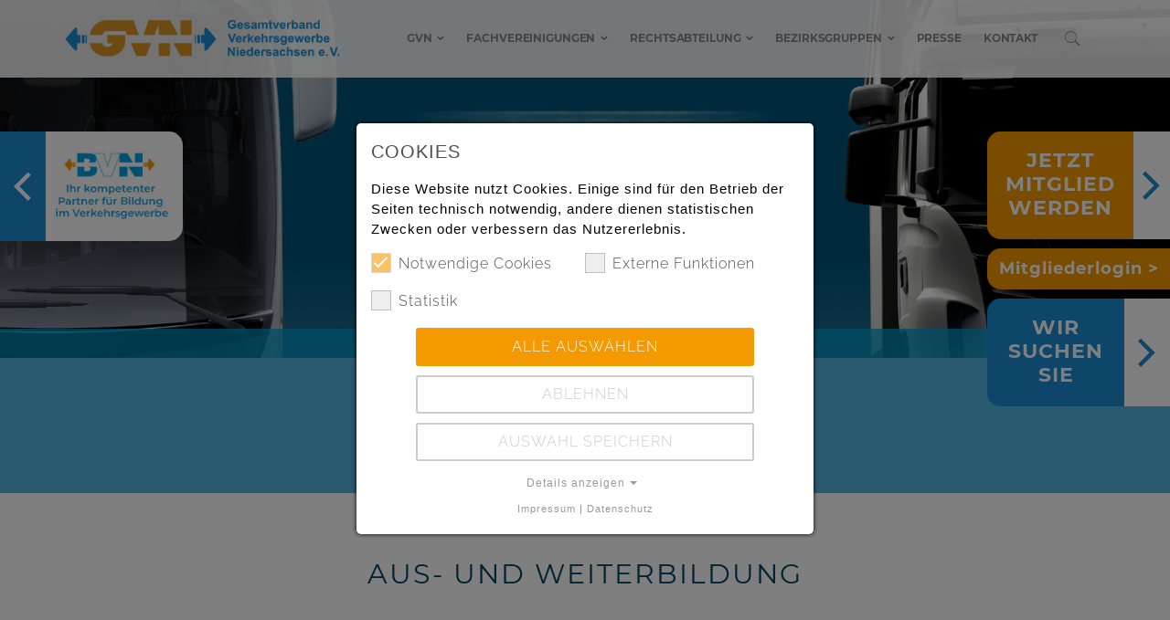

--- FILE ---
content_type: text/html; charset=utf-8
request_url: https://www.gvn.de/home/aus-und-weiterbildung
body_size: 114941
content:
<!DOCTYPE html>
<html lang="de-DE">
<head>

<meta charset="utf-8">
<!-- 
	Webdesign und Programmierung: b2 Werbeagentur GmbH & Co. KG | werbeagentur-b2.de

	This website is powered by TYPO3 - inspiring people to share!
	TYPO3 is a free open source Content Management Framework initially created by Kasper Skaarhoj and licensed under GNU/GPL.
	TYPO3 is copyright 1998-2026 of Kasper Skaarhoj. Extensions are copyright of their respective owners.
	Information and contribution at https://typo3.org/
-->


<link rel="shortcut icon" href="/typo3conf/ext/b2_sitepackage_m01/Resources/Public/Icons/favicon.ico" type="image/vnd.microsoft.icon">
<title>Aus- und Weiterbildung: GVN e.V.</title>
<meta http-equiv="x-ua-compatible" content="IE=edge" />
<meta name="generator" content="TYPO3 CMS" />
<meta name="viewport" content="width=device-width, initial-scale=1, shrink-to-fit=no" />
<meta name="robots" content="index, follow" />
<meta name="author" content="b2 Werbeagentur GmbH &amp; Co. KG, Thomas Seidel" />
<meta name="description" content="Gesamtverband Verkehrsgewerbe Niedersachsen (GVN) e. V., Hannover" />
<meta name="keywords" content="Gesamtverband Verkehrsgewerbe Niedersachsen, GVN, Hannover, Güterkraftverkehr und Entsorgung, Spedition und Logistik, Möbelspedition, Omnibus und Touristik, Taxi und Mietwagen" />
<meta property="og:title" content="Aus- und Weiterbildung" />
<meta property="og:site_name" content="Gesamtverband Verkehrsgewerbe Niedersachsen (GVN) e. V." />
<meta name="twitter:card" content="summary" />
<meta name="revisit-after" content="7 days" />
<meta name="location" content="Niedersachsen, Germany" />
<meta name="city" content="Hannover, Niedersachsen, Germany" />
<meta name="country" content="de, germany" />
<meta name="copyright" content="2020 by GVN e.V." />
<meta name="apple-mobile-web-app-capable" content="no" />
<meta name="abstract" content="Gesamtverband Verkehrsgewerbe Niedersachsen (GVN) e. V., Hannover" />


<link rel="stylesheet" type="text/css" href="/typo3temp/assets/css/865909693c.css?1764059705" media="all">
<link rel="stylesheet" type="text/css" href="/typo3conf/ext/femanager/Resources/Public/Css/Main.min.css?1639067369" media="all">
<link rel="stylesheet" type="text/css" href="/typo3conf/ext/femanager/Resources/Public/Css/Additional.min.css?1639067369" media="all">
<link rel="stylesheet" type="text/css" href="/typo3conf/ext/b2_sitepackage_m01/Resources/Public/Css/bootstrap.css?1664179375" media="all">
<link rel="stylesheet" type="text/css" href="/typo3conf/ext/b2_sitepackage_m01/Resources/Public/Css/font-awesome.css?1633334053" media="all">
<link rel="stylesheet" type="text/css" href="/typo3conf/ext/b2_sitepackage_m01/Resources/Public/Css/ionicons.css?1633334053" media="all">
<link rel="stylesheet" type="text/css" href="/typo3conf/ext/b2_sitepackage_m01/Resources/Public/Css/jquery-ui.css?1633334053" media="all">
<link rel="stylesheet" type="text/css" href="/typo3conf/ext/b2_sitepackage_m01/Resources/Public/Css/Plugin/animate.css?1633334218" media="all">
<link rel="stylesheet" type="text/css" href="/typo3conf/ext/b2_sitepackage_m01/Resources/Public/Plugin/rs-plugin/css/settings.css?1633334317" media="all">
<link rel="stylesheet" type="text/css" href="/typo3conf/ext/b2_sitepackage_m01/Resources/Public/Css/style.css?1663826867" media="all">
<link rel="stylesheet" type="text/css" href="/typo3conf/ext/b2_sitepackage_m01/Resources/Public/Css/layout.min.css?1633334053" media="all">
<link rel="stylesheet" type="text/css" href="/typo3conf/ext/b2_sitepackage_m01/Resources/Public/Css/custom.css?1757511653" media="all">
<link rel="stylesheet" type="text/css" href="/typo3conf/ext/b2_sitepackage_m01/Resources/Public/Css/Plugin/YTPlayer.css?1633334219" media="all">
<link rel="stylesheet" type="text/css" href="/typo3conf/ext/b2_sitepackage_m01/Resources/Public/Css/Plugin/smoothproducts.css?1633334219" media="all">
<link rel="stylesheet" type="text/css" href="/fileadmin/Resources/Public/Css/gvn.css?1764061447" media="all">
<link rel="stylesheet" type="text/css" href="/typo3conf/ext/jn_lighterbox/Resources/Public/style/lightbox.min.css?1670581111" media="screen">
<link rel="stylesheet" type="text/css" href="/typo3conf/ext/mindshape_cookie_consent/Resources/Public/Stylesheet/cookie_consent.css?1646150686" media="all">



<script src="/typo3conf/ext/b2_sitepackage_m01/Resources/Public/JavaScript/jquery-1.11.2.min.js?1633334057"></script>
<script src="/typo3conf/ext/b2_sitepackage_m01/Resources/Public/JavaScript/Plugin/jquery.easing.js?1633334220"></script>
<script src="/typo3conf/ext/b2_sitepackage_m01/Resources/Public/JavaScript/jquery-ui.min.js?1633334057"></script>
<script src="/typo3conf/ext/b2_sitepackage_m01/Resources/Public/JavaScript/bootstrap.min.js?1633334057"></script>


<script>
/*<![CDATA[*/
/*_scriptCode*/

			/* decrypt helper function */
		function decryptCharcode(n,start,end,offset) {
			n = n + offset;
			if (offset > 0 && n > end) {
				n = start + (n - end - 1);
			} else if (offset < 0 && n < start) {
				n = end - (start - n - 1);
			}
			return String.fromCharCode(n);
		}
			/* decrypt string */
		function decryptString(enc,offset) {
			var dec = "";
			var len = enc.length;
			for(var i=0; i < len; i++) {
				var n = enc.charCodeAt(i);
				if (n >= 0x2B && n <= 0x3A) {
					dec += decryptCharcode(n,0x2B,0x3A,offset);	/* 0-9 . , - + / : */
				} else if (n >= 0x40 && n <= 0x5A) {
					dec += decryptCharcode(n,0x40,0x5A,offset);	/* A-Z @ */
				} else if (n >= 0x61 && n <= 0x7A) {
					dec += decryptCharcode(n,0x61,0x7A,offset);	/* a-z */
				} else {
					dec += enc.charAt(i);
				}
			}
			return dec;
		}
			/* decrypt spam-protected emails */
		function linkTo_UnCryptMailto(s) {
			location.href = decryptString(s,-2);
		}
		

/*]]>*/
</script>


  <!--[if lt IE 9]>
      <script type="text/javascript" src="https://html5shiv.googlecode.com/svn/trunk/html5.js"></script>
    <![endif]-->
    <!--[if IE]><meta http-equiv='X-UA-Compatible' content='IE=edge,chrome=1'><![endif]-->
    <link rel="icon" type="image/png" href="/fileadmin/Resources/Public/img/favicon.png">
    <link rel="apple-touch-icon" href="/fileadmin/Resources/Public/img/favicon.png">
<link rel="canonical" href="/home/aus-und-weiterbildung"/>


<script data-ignore="1">const cookieConsentConfiguration = JSON.parse('{"cookieName":"cookie_consent","expiryDays":365,"hideOnInit":false,"pushConsentToTagManager":false,"lazyloading":false,"lazyloadingTimeout":120,"containerId":"cookie-consent"}');</script>
</head>
<body>



    <section id="preloader">
        <div class="loader" id="loader">
            <div class="loader-img"></div>
        </div>
    </section>
    <div class="sidebar-menu">
        <div class="sidembar-menu-wrap">
            <a href="javascript:void(0)" class="sidebar-close-icon icon--close">
                <i class="ion ion-android-close"></i>
            </a>
            <div class="sidebar-content">
							

<ul>
	
		<li><a title="Login" target="_self" href="/sidebar-login">Login</a></li>
	
		<li><a title="Sitemap" target="_self" href="/sitemap">Sitemap</a></li>
	
		<li><a title="Impressum" target="_self" href="/impressum">Impressum</a></li>
	
		<li><a title="Datenschutz" target="_self" href="/datenschutz">Datenschutz</a></li>
	
</ul>

            </div>
        </div>
    </div>
    <div class="wrapper">
        <header id="header" class="header header--dark header-transparent header--sticky">
            <nav id="navigation" class="header-nav">
                <div class="container navigationContainer">
                    <div class="row d-flex flex-md-row align-items-center">
                        <div class="logo mr-auto">
							<a href="/" title="Zur Startseite"><img class="logo-dark" src="/typo3conf/ext/b2_sitepackage_m01/Resources/Public/Images/logo-black.png" alt="Gesamtverband Verkehrsgewerbe Niedersachsen (GVN) e. V." /><img class="logo-light" src="/typo3conf/ext/b2_sitepackage_m01/Resources/Public/Images/logo-white.png" alt="Gesamtverband Verkehrsgewerbe Niedersachsen (GVN) e. V." /></a>
                        </div>
                        <div class="nav-menu ml-auto">
							

<ul class="menuLevel1">
	
		
		
				
						<li class="nav-menu-item active">
							<a class="active" title="GVN" href="/">GVN</a>
						
							<div class="nav-dropdown">
								<ul>
						
							
									<li class="nav-menu-item">
											
										<a title="Über uns" href="/home/ueber-uns">Über uns</a>
												
									
									</li>
								
						
							
									<li class="nav-menu-item">
											
										<a title="Organigramm" href="/home/organigramm">Organigramm</a>
												
									
									</li>
								
						
							
									<li class="nav-menu-item">
											
										<a title="GVN-Vorstand" href="/home/gvn-vorstand">GVN-Vorstand</a>
												
									
									</li>
								
						
							
									<li class="nav-menu-item">
											
										<a title="GVN-Fördermitglieder und -Sponsoren" href="/home/gvn-foerdermitglieder-und-sponsoren">GVN-Fördermitglieder und -Sponsoren</a>
												
									
									</li>
								
						
							
									<li class="nav-menu-item">
											
										<a title="Bundesverbände" href="/home/bundesverbaende">Bundesverbände</a>
												
									
									</li>
								
						
							
									<li class="nav-menu-item">
											
										<a title="Karriere" href="/home/karriere">Karriere</a>
												
									
									</li>
								
						
							
									<li class="nav-menu-item">
											
										<a title="GVN aktuell" href="/home/gvn-aktuell">GVN aktuell</a>
												
									
									</li>
								
						
							
									<li class="nav-menu-item">
											
										<a title="Videobotschaften" href="/home/videobotschaften">Videobotschaften</a>
												
									
									</li>
								
						
							
									<li class="nav-menu-item">
											
										<a title="Pressemitteilungen" href="/presse">Pressemitteilungen</a>
												
									
									</li>
								
						
							
									<li class="nav-menu-item">
											
										<a title="GVN-Jungunternehmer" href="/home/gvn-jungunternehmer">GVN-Jungunternehmer</a>
												
									
									</li>
								
						
							
									<li class="nav-menu-item">
											
										<a title="Bildungswerk Verkehrsgewerbe Niedersachsen (BVN)" href="https://www.verkehrsgewerbe-nds.de/">Bildungswerk Verkehrsgewerbe Niedersachsen (BVN)</a>
												
												
										<ul class="nav-dropdown-sub">
										
											<li class="nav-menu-item">
												<a title="Aktuelles" href="https://www.verkehrsgewerbe-nds.de/aktuelles">Aktuelles</a>
											
											</li>
										
											<li class="nav-menu-item">
												<a title="Lehrgänge und Seminare" href="https://www.verkehrsgewerbe-nds.de/lehrgaenge/">Lehrgänge und Seminare</a>
											
											</li>
										
										</ul>
									
									</li>
								
						
							
									<li class="nav-menu-item active">
											
										<a class="active" title="Aus- und Weiterbildung" href="/home/aus-und-weiterbildung">Aus- und Weiterbildung</a>
												
												
										<ul class="nav-dropdown-sub">
										
											<li class="nav-menu-item">
												<a title="Ausbildung" href="/home/aus-und-weiterbildung">Ausbildung</a>
														
												<ul class="nav-dropdown-sub">
												
													<li class="">
													<a title="DSLV-Leitfaden: Karriereperspektiven in Spedition und Logistik" href="/home/aus-und-weiterbildung/dslv-leitfaden-karriereperspektiven-in-spedition-und-logistik">DSLV-Leitfaden: Karriereperspektiven in Spedition und Logistik</a>
													</li>
												
													<li class="">
													<a title="Nachwuchspreis Spedition und Logistik" href="/home/aus-und-weiterbildung/nachwuchspreis-spedition-und-logistik">Nachwuchspreis Spedition und Logistik</a>
													</li>
												
													<li class="">
													<a title="Fachkraft für Kurier-, Express- und Postdienstleistungen" href="/home/aus-und-weiterbildung/fachkraft-fuer-kurier-express-und-postdienstleistungen">Fachkraft für Kurier-, Express- und Postdienstleistungen</a>
													</li>
												
													<li class="">
													<a title="Fachkraft Möbel-Küchen-Umzugservice mw" href="/home/aus-und-weiterbildung/fachkraft-moebel-kuechen-umzugservice-mw">Fachkraft Möbel-Küchen-Umzugservice mw</a>
													</li>
												
													<li class="">
													<a title="Fachkraft Lagerlogistik mw" href="/home/aus-und-weiterbildung/fachkraft-lagerlogistik-mw">Fachkraft Lagerlogistik mw</a>
													</li>
												
													<li class="">
													<a title="Fachlagerist mw" href="/home/aus-und-weiterbildung/fachlagerist-mw">Fachlagerist mw</a>
													</li>
												
													<li class="">
													<a title="Kauffrau / Kaufmann für Kurier-, Express- und Postdienstleistungen" href="/home/aus-und-weiterbildung/kauffrau-/-kaufmann-fuer-kurier-express-und-postdienstleistungen">Kauffrau / Kaufmann für Kurier-, Express- und Postdienstleistungen</a>
													</li>
												
													<li class="">
													<a title="Kfm. Spedition &amp; Logistik mw" href="/home/aus-und-weiterbildung/kfm-spedition-logistik-mw">Kfm. Spedition &amp; Logistik mw</a>
													</li>
												
													<li class="">
													<a title="Berufskraftfahrer Lkw mw" href="/home/aus-und-weiterbildung/berufskraftfahrer-lkw-mw">Berufskraftfahrer Lkw mw</a>
													</li>
												
													<li class="">
													<a title="Berufskraftfahrer Bus mw" href="/home/aus-und-weiterbildung/berufskraftfahrer-bus-mw">Berufskraftfahrer Bus mw</a>
													</li>
												
												</ul>
											
											</li>
										
											<li class="nav-menu-item">
												<a title="Weiterbildung" href="/home/aus-und-weiterbildung">Weiterbildung</a>
														
												<ul class="nav-dropdown-sub">
												
													<li class="">
													<a title="Verkehrsfachwirt mw (IHK)" href="/home/aus-und-weiterbildung/verkehrsfachwirt-mw-ihk">Verkehrsfachwirt mw (IHK)</a>
													</li>
												
												</ul>
											
											</li>
										
											<li class="nav-menu-item">
												<a title="Initiativen" href="/home/aus-und-weiterbildung">Initiativen</a>
														
												<ul class="nav-dropdown-sub">
												
													<li class="">
													<a title="Ausbildungsverbund Sulinger Land (ABSL)" href="/home/aus-und-weiterbildung/ausbildungsverbund-sulinger-land-absl">Ausbildungsverbund Sulinger Land (ABSL)</a>
													</li>
												
													<li class="">
													<a title="OPA Ostfriesich-Papenburger-Ausbildungsverbund für Logistikberufe" href="/home/aus-und-weiterbildung/opa-ostfriesich-papenburger-ausbildungsverbund-fuer-logistikberufe">OPA Ostfriesich-Papenburger-Ausbildungsverbund für Logistikberufe</a>
													</li>
												
												</ul>
											
											</li>
										
											<li class="nav-menu-item">
												<a title="Infofilme" href="/home/aus-und-weiterbildung">Infofilme</a>
														
												<ul class="nav-dropdown-sub">
												
													<li class="">
													<a title="Berufswelt Spedition &amp; Logistik" href="/home/aus-und-weiterbildung/berufswelt-spedition-logistik">Berufswelt Spedition &amp; Logistik</a>
													</li>
												
												</ul>
											
											</li>
										
										</ul>
									
									</li>
								
						
							
									<li class="nav-menu-item">
											
										<a title="Tarifrecht" href="/home/tarifrecht">Tarifrecht</a>
												
									
									</li>
								
						
							
									<li class="nav-menu-item">
											
										<a title="Buchrezensionen" href="/home/buchrezensionen">Buchrezensionen</a>
												
									
									</li>
								
						
							
									<li class="nav-menu-item">
											
										<a title="Nützliche Links" href="/home/nuetzliche-links">Nützliche Links</a>
												
									
									</li>
								
						
							
									<li class="nav-menu-item">
											
										<a title="Beraternetzwerk für Transport, Spedition und Logistik" href="/home/beraternetzwerk-fuer-transport-spedition-und-logistik">Beraternetzwerk für Transport, Spedition und Logistik</a>
												
									
									</li>
								
						
							
									<li class="nav-menu-item">
											
										<a title="GVN-Mitglied werden" href="/home/gvn-mitglied-werden">GVN-Mitglied werden</a>
												
									
									</li>
								
						
							
									<li class="nav-menu-item">
											
													
										<a title="Login" href="/home/login">Login</a>
														
												
									
									</li>
								
						
								</ul>
							</div>
							
						</li>
					
			
		
	
		
		
				
						<li class="nav-menu-item active">
							<a title="Fachvereinigungen" href="/">Fachvereinigungen</a>
						
							<div class="nav-dropdown">
								<ul>
						
									<li class="nav-menu-item">
											
										<a title="Güterkraftverkehr" href="/gvn-fachvereinigungen/fachvereinigung-gueterkraftverkehr-und-entsorgung">Güterkraftverkehr</a>
												
										
										<ul class="nav-dropdown-sub">
								
											<li class="nav-menu-item">
												<a title="Aktuell" href="/gvn-fachvereinigungen/fachvereinigung-gueterkraftverkehr-und-entsorgung/aktuell">Aktuell</a>
											
											</li>
								
											<li class="nav-menu-item">
												<a title="Newsletter" href="/gvn-fachvereinigungen/fachvereinigung-gueterkraftverkehr-und-entsorgung/newsletter">Newsletter</a>
											
											</li>
								
											<li class="nav-menu-item">
												<a title="Transportbörse GTB BGL" href="/gvn-fachvereinigungen/fachvereinigung-gueterkraftverkehr-und-entsorgung/transportboerse-gtb-bgl">Transportbörse GTB BGL</a>
											
											</li>
								
											<li class="nav-menu-item">
												<a title="Transportbarometer Niedersachsen" href="/gvn-fachvereinigungen/fachvereinigung-gueterkraftverkehr-und-entsorgung/transportbarometer-niedersachsen">Transportbarometer Niedersachsen</a>
											
											</li>
								
											<li class="nav-menu-item">
												<a title="Verkehrsrecht" href="/gvn-fachvereinigungen/fachvereinigung-gueterkraftverkehr-und-entsorgung/verkehrsrecht">Verkehrsrecht</a>
											
											</li>
								
											<li class="nav-menu-item">
												<a title="Lkw Maut" href="/gvn-fachvereinigungen/fachvereinigung-gueterkraftverkehr-und-entsorgung/lkw-maut">Lkw Maut</a>
											
											</li>
								
											<li class="nav-menu-item">
												<a title="Förderprogramme" href="/gvn-fachvereinigungen/fachvereinigung-gueterkraftverkehr-und-entsorgung/foerderprogramme">Förderprogramme</a>
											
											</li>
								
											<li class="nav-menu-item">
												<a title="Entsorgung" href="/gvn-fachvereinigungen/fachvereinigung-gueterkraftverkehr-und-entsorgung/entsorgung">Entsorgung</a>
											
											</li>
								
											<li class="nav-menu-item">
												<a title="Betriebsführung-EDV" href="/gvn-fachvereinigungen/fachvereinigung-gueterkraftverkehr-und-entsorgung/betriebsfuehrung-edv">Betriebsführung-EDV</a>
											
											</li>
								
											<li class="nav-menu-item">
												<a title="International" href="/gvn-fachvereinigungen/fachvereinigung-gueterkraftverkehr-und-entsorgung/international">International</a>
											
											</li>
								
											<li class="nav-menu-item">
												<a title="Arbeitsrecht-Sozialrecht" href="/gvn-fachvereinigungen/fachvereinigung-gueterkraftverkehr-und-entsorgung/arbeitsrecht-sozialrecht">Arbeitsrecht-Sozialrecht</a>
											
											</li>
								
											<li class="nav-menu-item">
												<a title="Nützliche Links" href="/gvn-fachvereinigungen/fachvereinigung-gueterkraftverkehr-und-entsorgung/nuetzliche-links">Nützliche Links</a>
											
											</li>
								
											<li class="nav-menu-item">
												<a title="Kontakt" href="/gvn-fachvereinigungen/fachvereinigung-gueterkraftverkehr-und-entsorgung/kontakt">Kontakt</a>
											
											</li>
								
											<li class="nav-menu-item">
												<a title="GVN-Rechtsabteilung" href="/rechtsabteilung">GVN-Rechtsabteilung</a>
											
											</li>
								
											<li class="nav-menu-item">
												<a title="Login" href="/gvn-fachvereinigungen/fachvereinigung-gueterkraftverkehr-und-entsorgung/login">Login</a>
											
											</li>
								
										</ul>
							
										
									</li>
						
									<li class="nav-menu-item">
											
										<a title="Spedition und Logistik" href="/gvn-fachvereinigungen/spedition-und-logistik">Spedition und Logistik</a>
												
										
										<ul class="nav-dropdown-sub">
								
											<li class="nav-menu-item">
												<a title="Newsletter" href="/gvn-fachvereinigungen/spedition-und-logistik/newsletter">Newsletter</a>
											
											</li>
								
											<li class="nav-menu-item">
												<a title="Aktuell" href="/gvn-fachvereinigungen/spedition-und-logistik/aktuell">Aktuell</a>
											
											</li>
								
											<li class="nav-menu-item">
												<a title="EDV und Kommunikation" href="/gvn-fachvereinigungen/spedition-und-logistik/edv-und-kommunikation">EDV und Kommunikation</a>
											
											</li>
								
											<li class="nav-menu-item">
												<a title="Fortschritt und Wandel" href="/gvn-fachvereinigungen/spedition-und-logistik/fortschritt-und-wandel">Fortschritt und Wandel</a>
											
											</li>
								
											<li class="nav-menu-item">
												<a title="Internationaler Verkehr, Luft und Seehafen" href="/gvn-fachvereinigungen/spedition-und-logistik/internationaler-verkehr-luft-und-seehafen">Internationaler Verkehr, Luft und Seehafen</a>
											
											</li>
								
											<li class="nav-menu-item">
												<a title="Konjunktur und Wirtschaft" href="/gvn-fachvereinigungen/spedition-und-logistik/konjunktur-und-wirtschaft">Konjunktur und Wirtschaft</a>
											
											</li>
								
											<li class="nav-menu-item">
												<a title="Nationaler Landverkehr" href="/gvn-fachvereinigungen/spedition-und-logistik/nationaler-landverkehr-und-spedition">Nationaler Landverkehr</a>
											
											</li>
								
											<li class="nav-menu-item">
												<a title="Personal und Ausbildung" href="/gvn-fachvereinigungen/spedition-und-logistik/personalwirtschaft-ausbildung">Personal und Ausbildung</a>
											
											</li>
								
											<li class="nav-menu-item">
												<a title="Qualität, Umwelt und Gefahrgut" href="/gvn-fachvereinigungen/spedition-und-logistik/qualitaet-umwelt-und-gefahrgut">Qualität, Umwelt und Gefahrgut</a>
											
											</li>
								
											<li class="nav-menu-item">
												<a title="Recht und Versicherung" href="/gvn-fachvereinigungen/spedition-und-logistik/recht-und-versicherung">Recht und Versicherung</a>
											
											</li>
								
											<li class="nav-menu-item">
												<a title="Schienengüterverkehr und Kombinierter Verkehr" href="/gvn-fachvereinigungen/spedition-und-logistik/schienengueterverkehr-kombinierter-verkehr">Schienengüterverkehr und Kombinierter Verkehr</a>
											
											</li>
								
											<li class="nav-menu-item">
												<a title="Sonstiges" href="/gvn-fachvereinigungen/spedition-und-logistik/sonstiges">Sonstiges</a>
											
											</li>
								
											<li class="nav-menu-item">
												<a title="Spedition und Logistik" href="/gvn-fachvereinigungen/spedition-und-logistik/spedition-und-logistik">Spedition und Logistik</a>
											
											</li>
								
											<li class="nav-menu-item">
												<a title="Steuern, Zoll und Außenwirtschaft" href="/gvn-fachvereinigungen/spedition-und-logistik/steuern-zoll-und-aussenwirtschaft">Steuern, Zoll und Außenwirtschaft</a>
											
											</li>
								
											<li class="nav-menu-item">
												<a title="Veranstaltungen" href="/gvn-fachvereinigungen/spedition-und-logistik/veranstaltungen">Veranstaltungen</a>
											
											</li>
								
											<li class="nav-menu-item">
												<a title="Verkehrspolitik" href="/gvn-fachvereinigungen/spedition-und-logistik/verkehrspolitik">Verkehrspolitik</a>
											
											</li>
								
											<li class="nav-menu-item">
												<a title="Links" href="/gvn-fachvereinigungen/spedition-und-logistik/links">Links</a>
											
											</li>
								
											<li class="nav-menu-item">
												<a title="Kontakt" href="/gvn-fachvereinigungen/spedition-und-logistik/kontakt">Kontakt</a>
											
											</li>
								
											<li class="nav-menu-item">
												<a title="Login" href="/gvn-fachvereinigungen/spedition-und-logistik/login">Login</a>
											
											</li>
								
										</ul>
							
										
									</li>
						
									<li class="nav-menu-item">
											
										<a title="Möbelspedition" href="/gvn-fachvereinigungen/moebelspedition">Möbelspedition</a>
												
										
										<ul class="nav-dropdown-sub">
								
											<li class="nav-menu-item">
												<a title="Newsletter" href="/gvn-fachvereinigungen/moebelspedition/newsletter">Newsletter</a>
											
											</li>
								
											<li class="nav-menu-item">
												<a title="Aktuell" href="/gvn-fachvereinigungen/moebelspedition/aktuell">Aktuell</a>
											
											</li>
								
											<li class="nav-menu-item">
												<a title="AMÖ-Verzeichnis" href="/gvn-fachvereinigungen/moebelspedition/amoe-verzeichnis">AMÖ-Verzeichnis</a>
											
											</li>
								
											<li class="nav-menu-item">
												<a title="EDV und Kommunikation" href="/gvn-fachvereinigungen/moebelspedition/edv-und-kommunikation">EDV und Kommunikation</a>
											
											</li>
								
											<li class="nav-menu-item">
												<a title="Fortschritt und Wandel" href="/gvn-fachvereinigungen/spedition-und-logistik/fortschritt-und-wandel-1">Fortschritt und Wandel</a>
											
											</li>
								
											<li class="nav-menu-item">
												<a title="Internationaler Verkehr, Luft und Seehafen" href="/gvn-fachvereinigungen/moebelspedition/internationaler-verkehr-luft-und-seehafen">Internationaler Verkehr, Luft und Seehafen</a>
											
											</li>
								
											<li class="nav-menu-item">
												<a title="Konjunktur und Wirtschaft" href="/gvn-fachvereinigungen/moebelspedition/verkehrspolitik-1">Konjunktur und Wirtschaft</a>
											
											</li>
								
											<li class="nav-menu-item">
												<a title="Nationaler Landverkehr" href="/gvn-fachvereinigungen/spedition-und-logistik/nationaler-landverkehr-und-spedition-1">Nationaler Landverkehr</a>
											
											</li>
								
											<li class="nav-menu-item">
												<a title="Personal und Ausbildung" href="/gvn-fachvereinigungen/moebelspedition/personalwirtschaft-ausbildung">Personal und Ausbildung</a>
											
											</li>
								
											<li class="nav-menu-item">
												<a title="Qualität, Umwelt und Gefahrgut" href="/gvn-fachvereinigungen/moebelspedition/qualitaet-umwelt-und-gefahrgut">Qualität, Umwelt und Gefahrgut</a>
											
											</li>
								
											<li class="nav-menu-item">
												<a title="Recht und Versicherung" href="/gvn-fachvereinigungen/moebelspedition/recht-und-versicherung">Recht und Versicherung</a>
											
											</li>
								
											<li class="nav-menu-item">
												<a title="Schienengüterverkehr und Kombinierter Verkehr" href="/gvn-fachvereinigungen/moebelspedition/schienengueterverkehr-und-kombinierter-verkehr">Schienengüterverkehr und Kombinierter Verkehr</a>
											
											</li>
								
											<li class="nav-menu-item">
												<a title="Sonstiges" href="/gvn-fachvereinigungen/moebelspedition/sonstiges">Sonstiges</a>
											
											</li>
								
											<li class="nav-menu-item">
												<a title="Steuern, Zoll und Außenwirtschaft" href="/gvn-fachvereinigungen/moebelspedition/steuern-zoll-und-aussenwirtschaft">Steuern, Zoll und Außenwirtschaft</a>
											
											</li>
								
											<li class="nav-menu-item">
												<a title="Veranstaltungen" href="/gvn-fachvereinigungen/moebelspedition/veranstaltungen">Veranstaltungen</a>
											
											</li>
								
											<li class="nav-menu-item">
												<a title="Verkehrspolitik" href="/gvn-fachvereinigungen/moebelspedition/verkehrspolitik">Verkehrspolitik</a>
											
											</li>
								
											<li class="nav-menu-item">
												<a title="Verträge und AGB" href="/gvn-fachvereinigungen/moebelspedition/vertraege-und-agb">Verträge und AGB</a>
											
											</li>
								
											<li class="nav-menu-item">
												<a title="Links" href="/gvn-fachvereinigungen/moebelspedition/links">Links</a>
											
											</li>
								
											<li class="nav-menu-item">
												<a title="Kontakt" href="/gvn-fachvereinigungen/moebelspedition/kontakt">Kontakt</a>
											
											</li>
								
											<li class="nav-menu-item">
												<a title="Login" href="/gvn-fachvereinigungen/moebelspedition/login">Login</a>
											
											</li>
								
										</ul>
							
										
									</li>
						
									<li class="nav-menu-item">
											
										<a title="Omnibus und Touristik" href="/gvn-fachvereinigungen/omnibus-und-touristik">Omnibus und Touristik</a>
												
										
										<ul class="nav-dropdown-sub">
								
											<li class="nav-menu-item">
												<a title="Kontakt" href="/gvn-fachvereinigungen/omnibus-und-touristik/kontakt">Kontakt</a>
											
											</li>
								
											<li class="nav-menu-item">
												<a title="Allgemein" href="/gvn-fachvereinigungen/omnibus-und-touristik/allgemein">Allgemein</a>
														
												<ul class="nav-dropdown-sub">
												
													<li class="">
													<a title="Allgemeine Informationen" href="/gvn-fachvereinigungen/omnibus-und-touristik/allgemein/allgemeine-informationen">Allgemeine Informationen</a>
													</li>
												
													<li class="">
													<a title="UVN-Informationen" href="https://www.gvn.de/home/gvn-aktuell/artikeldetails?tx_news_pi1%5Bnews%5D=661&amp;cHash=22262a87b1885bdc7927bc1bf41c68ae">UVN-Informationen</a>
													</li>
												
													<li class="">
													<a title="Aktuelle Verordnungen im Zusammenhang mit Corona" href="/gvn-fachvereinigungen/omnibus-und-touristik/allgemein/aktuelle-verordnungen-im-zusammenhang-mit-corona">Aktuelle Verordnungen im Zusammenhang mit Corona</a>
													</li>
												
												</ul>
											
											</li>
								
											<li class="nav-menu-item">
												<a title="ÖPNV / Linienverkehr" href="/gvn-fachvereinigungen/omnibus-und-touristik/oepnv-/-linienverkehr">ÖPNV / Linienverkehr</a>
											
											</li>
								
											<li class="nav-menu-item">
												<a title="Länderdatenbank" href="/gvn-fachvereinigungen/omnibus-und-touristik/laenderdatenbank">Länderdatenbank</a>
											
											</li>
								
											<li class="nav-menu-item">
												<a title="Reise- und Gelegenheitsverkehr" href="/gvn-fachvereinigungen/omnibus-und-touristik/reise-und-gelegenheitsverkehr">Reise- und Gelegenheitsverkehr</a>
														
												<ul class="nav-dropdown-sub">
												
													<li class="">
													<a title="Aktuelle Informationen" href="/gvn-fachvereinigungen/omnibus-und-touristik/reise-und-gelegenheitsverkehr/aktuelle-informationen">Aktuelle Informationen</a>
													</li>
												
													<li class="">
													<a title="Reiserecht" href="/gvn-fachvereinigungen/omnibus-und-touristik/reise-und-gelegenheitsverkehr/reiserecht">Reiserecht</a>
													</li>
												
													<li class="">
													<a title="Muster-Geschäftsbedingungen" href="/gvn-fachvereinigungen/omnibus-und-touristik/reise-und-gelegenheitsverkehr/muster-geschaeftsbedingungen">Muster-Geschäftsbedingungen</a>
													</li>
												
												</ul>
											
											</li>
								
											<li class="nav-menu-item">
												<a title="Rechtsurteile" href="/gvn-fachvereinigungen/omnibus-und-touristik/rechtsurteile">Rechtsurteile</a>
											
											</li>
								
											<li class="nav-menu-item">
												<a title="Arbeits- und Sozialrecht" href="/rechtsabteilung">Arbeits- und Sozialrecht</a>
											
											</li>
								
											<li class="nav-menu-item">
												<a title="GVN-Newsletter" href="/gvn-fachvereinigungen/omnibus-und-touristik/gvn-newsletter">GVN-Newsletter</a>
											
											</li>
								
											<li class="nav-menu-item">
												<a title="bdo WEEKLY UPDATE" href="/gvn-fachvereinigungen/omnibus-und-touristik/bdo-weekly-update">bdo WEEKLY UPDATE</a>
											
											</li>
								
											<li class="nav-menu-item">
												<a title="Vorstand und Ehrenamt" href="/gvn-fachvereinigungen/omnibus-und-touristik/kontakt">Vorstand und Ehrenamt</a>
														
												<ul class="nav-dropdown-sub">
												
													<li class="">
													<a title="Vorstand" href="/gvn-fachvereinigungen/omnibus-und-touristik/kontakt">Vorstand</a>
													</li>
												
													<li class="">
													<a title="Sozialpolitischer Ausschuss" href="/gvn-fachvereinigungen/omnibus-und-touristik/kontakt">Sozialpolitischer Ausschuss</a>
													</li>
												
													<li class="">
													<a title="Fachgruppen- vorstände und Delegierte aus den Bezirken" href="/gvn-fachvereinigungen/omnibus-und-touristik/kontakt">Fachgruppen- vorstände und Delegierte aus den Bezirken</a>
													</li>
												
												</ul>
											
											</li>
								
											<li class="nav-menu-item">
												<a title="Bundesverband Deutscher Omnibus- unternehmer (bdo) e.V." href="/gvn-fachvereinigungen/omnibus-und-touristik/bundesverband-deutscher-omnibusunternehmer-bdo-ev">Bundesverband Deutscher Omnibus- unternehmer (bdo) e.V.</a>
														
												<ul class="nav-dropdown-sub">
												
													<li class="">
													<a title="Aufgaben und Struktur" href="/gvn-fachvereinigungen/omnibus-und-touristik/bundesverband-deutscher-omnibusunternehmer-bdo-ev/aufgaben-und-struktur">Aufgaben und Struktur</a>
													</li>
												
													<li class="">
													<a title="Landesverbände" href="/gvn-fachvereinigungen/omnibus-und-touristik/bundesverband-deutscher-omnibusunternehmer-bdo-ev/landesverbaende">Landesverbände</a>
													</li>
												
													<li class="">
													<a title="bdo-Academy" href="https://www.bdo.org/">bdo-Academy</a>
													</li>
												
													<li class="">
													<a title="Kontakt" href="/gvn-fachvereinigungen/omnibus-und-touristik/bundesverband-deutscher-omnibusunternehmer-bdo-ev/kontakt">Kontakt</a>
													</li>
												
												</ul>
											
											</li>
								
											<li class="nav-menu-item">
												<a title="Nützliche Links" href="/gvn-fachvereinigungen/omnibus-und-touristik/nuetzliche-links">Nützliche Links</a>
											
											</li>
								
											<li class="nav-menu-item">
												<a title="Login" href="/gvn-fachvereinigungen/omnibus-und-touristik/login">Login</a>
											
											</li>
								
										</ul>
							
										
									</li>
						
									<li class="nav-menu-item">
											
										<a title="Taxi und Mietwagen" href="/gvn-fachvereinigungen/taxi-und-mietwagen">Taxi und Mietwagen</a>
												
										
										<ul class="nav-dropdown-sub">
								
											<li class="nav-menu-item">
												<a title="Aktuell" href="/gvn-fachvereinigungen/taxi-und-mietwagen/aktuell">Aktuell</a>
											
											</li>
								
											<li class="nav-menu-item">
												<a title="Newsletter" href="/gvn-fachvereinigungen/taxi-und-mietwagen/newsletter">Newsletter</a>
											
											</li>
								
											<li class="nav-menu-item">
												<a title="Krankenfahrten" href="/gvn-fachvereinigungen/taxi-und-mietwagen/krankenfahrten">Krankenfahrten</a>
														
												<ul class="nav-dropdown-sub">
												
													<li class="">
													<a title="Entgelte" href="/gvn-fachvereinigungen/taxi-und-mietwagen/krankenfahrten/entgelte">Entgelte</a>
													</li>
												
													<li class="">
													<a title="Verträge-Abrechnung" href="/gvn-fachvereinigungen/taxi-und-mietwagen/krankenfahrten/vertraege-abrechnung">Verträge-Abrechnung</a>
													</li>
												
													<li class="">
													<a title="Krankenkassen" href="/gvn-fachvereinigungen/taxi-und-mietwagen/krankenfahrten/krankenkassen">Krankenkassen</a>
													</li>
												
												</ul>
											
											</li>
								
											<li class="nav-menu-item">
												<a title="Rahmenverträge" href="/gvn-fachvereinigungen/taxi-und-mietwagen/rahmenvertraege">Rahmenverträge</a>
											
											</li>
								
											<li class="nav-menu-item">
												<a title="Sonderaktionen" href="/gvn-fachvereinigungen/taxi-und-mietwagen/sonderaktionen">Sonderaktionen</a>
											
											</li>
								
											<li class="nav-menu-item">
												<a title="Recht-Steuern" href="/gvn-fachvereinigungen/taxi-und-mietwagen/recht-steuern">Recht-Steuern</a>
											
											</li>
								
											<li class="nav-menu-item">
												<a title="Kontakt" href="/gvn-fachvereinigungen/taxi-und-mietwagen/kontakt">Kontakt</a>
											
											</li>
								
											<li class="nav-menu-item">
												<a title="Nützliche Links" href="/gvn-fachvereinigungen/taxi-und-mietwagen/nuetzliche-links">Nützliche Links</a>
											
											</li>
								
											<li class="nav-menu-item">
												<a title="Login" href="/gvn-fachvereinigungen/taxi-und-mietwagen/login">Login</a>
											
											</li>
								
										</ul>
							
										
									</li>
						
									<li class="nav-menu-item">
											
													
										<a title="Login" href="/gvn-fachvereinigungen/login">Login</a>
														
												
							
										
									</li>
						
								</ul>
							</div>
							
						</li>
					
			
		
	
		
		
				
						<li class="nav-menu-item active">
							<a title="Rechtsabteilung" href="/rechtsabteilung">Rechtsabteilung</a>
						
							<div class="nav-dropdown">
								<ul>
						
									<li class="nav-menu-item">
											
										<a title="Aktuelle Newsletter" href="/rechtsabteilung/aktuelle-newsletter">Aktuelle Newsletter</a>
												
							
										
									</li>
						
									<li class="nav-menu-item">
											
										<a title="Videobotschaften" href="/home/videobotschaften">Videobotschaften</a>
												
							
										
									</li>
						
									<li class="nav-menu-item">
											
										<a title="Niederschrift gemäß § 2 Nachweisgesetz" href="/rechtsabteilung/niederschrift-gem-2-nachweisgesetz">Niederschrift gemäß § 2 Nachweisgesetz</a>
												
							
										
									</li>
						
									<li class="nav-menu-item">
											
										<a title="Musterverträge" href="/rechtsabteilung/mustervertraege">Musterverträge</a>
												
										
										<ul class="nav-dropdown-sub">
								
											<li class="nav-menu-item">
												<a title="Arbeitsverträge mit Tarifbindung" href="/rechtsabteilung/mustervertraege/arbeitsvertraege-mit-tarifbindung">Arbeitsverträge mit Tarifbindung</a>
											
											</li>
								
											<li class="nav-menu-item">
												<a title="Arbeitsverträge ohne Tarifbindung" href="/rechtsabteilung/mustervertraege/arbeitsvertraege-ohne-tarifbindung">Arbeitsverträge ohne Tarifbindung</a>
											
											</li>
								
											<li class="nav-menu-item">
												<a title="Musterdokumente" href="/rechtsabteilung/mustervertraege/musterdokumente">Musterdokumente</a>
											
											</li>
								
											<li class="nav-menu-item">
												<a title="Prämienregelungen" href="/rechtsabteilung/mustervertraege/praemienregelungen">Prämienregelungen</a>
											
											</li>
								
										</ul>
							
										
									</li>
						
									<li class="nav-menu-item">
											
										<a title="Tarifverträge" href="/rechtsabteilung/tarifvertraege">Tarifverträge</a>
												
										
										<ul class="nav-dropdown-sub">
								
											<li class="nav-menu-item">
												<a title="Güterverkehr/ Spedition und Möbelspedition" href="/rechtsabteilung/tarifvertraege/gueterverkehr/spedition-und-moebelspedition">Güterverkehr/ Spedition und Möbelspedition</a>
											
											</li>
								
											<li class="nav-menu-item">
												<a title="Omnibus und Touristik" href="/rechtsabteilung/tarifvertraege/omnibus-und-touristik">Omnibus und Touristik</a>
											
											</li>
								
											<li class="nav-menu-item">
												<a title="Taxi und Mietwagen" href="/rechtsabteilung/tarifvertraege/taxi-und-mietwagen">Taxi und Mietwagen</a>
											
											</li>
								
											<li class="nav-menu-item">
												<a title="Rettungsdienste" href="/rechtsabteilung/tarifvertraege/rettungsdienste">Rettungsdienste</a>
											
											</li>
								
										</ul>
							
										
									</li>
						
									<li class="nav-menu-item">
											
										<a title="Broschüre &quot;Arbeitsrecht kompakt&quot;" href="/rechtsabteilung/broschuere-arbeitsrecht-kompakt">Broschüre &quot;Arbeitsrecht kompakt&quot;</a>
												
							
										
									</li>
						
									<li class="nav-menu-item">
											
										<a title="Nützliche Links" href="/rechtsabteilung/nuetzliche-links">Nützliche Links</a>
												
							
										
									</li>
						
									<li class="nav-menu-item">
											
										<a title="Kontakt" href="/rechtsabteilung/kontakt">Kontakt</a>
												
							
										
									</li>
						
									<li class="nav-menu-item">
											
													
										<a title="Login" href="/rechtsabteilung/login">Login</a>
														
												
							
										
									</li>
						
								</ul>
							</div>
							
						</li>
					
			
		
	
		
		
				
						<li class="nav-menu-item active">
							<a title="Bezirksgruppen" href="/bezirksgruppen">Bezirksgruppen</a>
						
							<div class="nav-dropdown">
								<ul>
						
									<li class="nav-menu-item">
											
										<a title="Aurich-Ostfriesland" href="/bezirksgruppen/aurich-ostfriesland">Aurich-Ostfriesland</a>
												
										
										<ul class="nav-dropdown-sub">
								
											<li class="nav-menu-item">
												<a title="Kontakt" href="/bezirksgruppen/aurich-ostfriesland/kontakt">Kontakt</a>
											
											</li>
								
											<li class="nav-menu-item">
												<a title="Aktuell" href="/bezirksgruppen/aurich-ostfriesland/aktuell">Aktuell</a>
											
											</li>
								
											<li class="nav-menu-item">
												<a title="Patientenfahrten Aurich" href="/bezirksgruppen/aurich-ostfriesland/patientenfahrten-aurich">Patientenfahrten Aurich</a>
											
											</li>
								
										</ul>
							
										
									</li>
						
									<li class="nav-menu-item">
											
										<a title="Braunschweig" href="/bezirksgruppen/braunschweig-1">Braunschweig</a>
												
										
										<ul class="nav-dropdown-sub">
								
											<li class="nav-menu-item">
												<a title="Kontakt" href="/bezirksgruppen/braunschweig-1/kontakt">Kontakt</a>
											
											</li>
								
											<li class="nav-menu-item">
												<a title="Aktuell" href="/bezirksgruppen/braunschweig-1/aktuell">Aktuell</a>
											
											</li>
								
											<li class="nav-menu-item">
												<a title="Patientenfahrten BS" href="/bezirksgruppen/braunschweig-1/patientenfahrten-bs">Patientenfahrten BS</a>
											
											</li>
								
										</ul>
							
										
									</li>
						
									<li class="nav-menu-item">
											
										<a title="Hannover" href="/bezirksgruppen/hannover">Hannover</a>
												
										
										<ul class="nav-dropdown-sub">
								
											<li class="nav-menu-item">
												<a title="Kontakt" href="/bezirksgruppen/hannover/kontakt">Kontakt</a>
											
											</li>
								
											<li class="nav-menu-item">
												<a title="Aktuell" href="/bezirksgruppen/hannover/aktuell">Aktuell</a>
											
											</li>
								
											<li class="nav-menu-item">
												<a title="Patientenfahrten Hannover" href="/bezirksgruppen/hannover/patientenfahrten-bs">Patientenfahrten Hannover</a>
											
											</li>
								
										</ul>
							
										
									</li>
						
									<li class="nav-menu-item">
											
										<a title="Hildesheim" href="/bezirksgruppen/hildesheim">Hildesheim</a>
												
										
										<ul class="nav-dropdown-sub">
								
											<li class="nav-menu-item">
												<a title="Kontakt" href="/bezirksgruppen/hildesheim/kontakt">Kontakt</a>
											
											</li>
								
											<li class="nav-menu-item">
												<a title="Aktuell" href="/bezirksgruppen/hildesheim/aktuell">Aktuell</a>
											
											</li>
								
											<li class="nav-menu-item">
												<a title="Patientenfahrten Hildesheim" href="/bezirksgruppen/hildesheim/patientenfahrten-hildesheim">Patientenfahrten Hildesheim</a>
											
											</li>
								
										</ul>
							
										
									</li>
						
									<li class="nav-menu-item">
											
										<a title="Lüneburg-Wolfsburg" href="/bezirksgruppen/lueneburg-wolfsburg">Lüneburg-Wolfsburg</a>
												
										
										<ul class="nav-dropdown-sub">
								
											<li class="nav-menu-item">
												<a title="Kontakt" href="/bezirksgruppen/lueneburg-wolfsburg/kontakt">Kontakt</a>
											
											</li>
								
											<li class="nav-menu-item">
												<a title="Aktuell" href="/bezirksgruppen/oldenburg/aktuell-1">Aktuell</a>
											
											</li>
								
											<li class="nav-menu-item">
												<a title="Patientenfahrten Lüneburg-Wolfsburg" href="/bezirksgruppen/lueneburg-wolfsburg/patientenfahrten-lueneburg-wolfsburg">Patientenfahrten Lüneburg-Wolfsburg</a>
											
											</li>
								
										</ul>
							
										
									</li>
						
									<li class="nav-menu-item">
											
										<a title="Oldenburg" href="/bezirksgruppen/oldenburg">Oldenburg</a>
												
										
										<ul class="nav-dropdown-sub">
								
											<li class="nav-menu-item">
												<a title="Kontakt" href="/bezirksgruppen/oldenburg/kontakt">Kontakt</a>
											
											</li>
								
											<li class="nav-menu-item">
												<a title="Aktuell" href="/bezirksgruppen/oldenburg/aktuell">Aktuell</a>
											
											</li>
								
											<li class="nav-menu-item">
												<a title="Patientenfahrten Oldenburg" href="/bezirksgruppen/oldenburg/patientenfahrten-oldenburg">Patientenfahrten Oldenburg</a>
											
											</li>
								
										</ul>
							
										
									</li>
						
									<li class="nav-menu-item">
											
										<a title="Osnabrück-   Emsland" href="/bezirksgruppen/osnabrueck-emsland">Osnabrück-   Emsland</a>
												
										
										<ul class="nav-dropdown-sub">
								
											<li class="nav-menu-item">
												<a title="Kontakt" href="/bezirksgruppen/osnabrueck-emsland/kontakt">Kontakt</a>
											
											</li>
								
											<li class="nav-menu-item">
												<a title="Aktuell" href="/bezirksgruppen/osnabrueck-emsland/aktuell">Aktuell</a>
											
											</li>
								
											<li class="nav-menu-item">
												<a title="Patientenfahrten Osnabrück-Emsland" href="/bezirksgruppen/osnabrueck-emsland/patientenfahrten-osnabrueck-emsland">Patientenfahrten Osnabrück-Emsland</a>
											
											</li>
								
										</ul>
							
										
									</li>
						
									<li class="nav-menu-item">
											
										<a title="Stade" href="/bezirksgruppen/stade">Stade</a>
												
										
										<ul class="nav-dropdown-sub">
								
											<li class="nav-menu-item">
												<a title="Kontakt" href="/bezirksgruppen/stade/kontakt">Kontakt</a>
											
											</li>
								
											<li class="nav-menu-item">
												<a title="Aktuell" href="/bezirksgruppen/stade/aktuell">Aktuell</a>
											
											</li>
								
											<li class="nav-menu-item">
												<a title="Patientenfahrten Stade" href="/bezirksgruppen/stade/patientenfahrten-stade">Patientenfahrten Stade</a>
											
											</li>
								
										</ul>
							
										
									</li>
						
									<li class="nav-menu-item">
											
													
										<a title="Login" href="/gvn-fachvereinigungen/login-1">Login</a>
														
												
							
										
									</li>
						
								</ul>
							</div>
							
						</li>
					
			
		
	
		
		
				
						<li class="nav-menu-item">
											
							<a title="Presse" href="/presse">Presse</a>
												

						</li>
					
			
		
	
		
		
				
						<li class="nav-menu-item">
											
							<a title="Kontakt" href="/kontakt">Kontakt</a>
												

						</li>
					
			
		
	
</ul>
						
                        </div>
                        <div class="nav-icons">
                            <div class="nav-icon-item d-lg-none">
                                <span class="nav-icon-trigger menu-mobile-btn align-middle"><i class="ion main-nav" title="Haupt-Menü aufrufen"></i></span>
                            </div>
							

	

                            <div class="nav-icon-item langmenu">
                                <span class="nav-icon-trigger cart-menu_btn align-middle"><i class="ion ion-android-globe" title="Sprache wählen"></i></span>
                                <div class="cart-menu-bar">
									<ul class="cart-menu-list">
	
										<li class="active ">
											<div class="product-content product-content-inline">
		
				
				
			
		
												<a href="/home/aus-und-weiterbildung" hreflang="de-DE" title="Deutsch" class="product-title product-title-w70">
													<span>Deutsch</span>
												</a>
				
												<span class="ion-icon-big40-cart"><i class="ion ion-ios-checkmark-empty ion-icon-big40"></i></span>
											
					
											</div>
										</li>
	
										<li class=" text-muted">
											<div class="product-content product-content-inline">
		
				
				
			
		
												<span class="product-title">English</span>
					
											</div>
										</li>
	
									</ul>
                                </div>
                            </div>







	
						
                           <div class="nav-icon-item">
                                <span class="nav-icon-trigger search-menu_btn align-middle"><i class="ion ion-ios-search" title="Website durchsuchen"></i></span>
                                <div class="search-menu-bar">
									<form action="/suchergebnisse?tx_indexedsearch_pi2%5Baction%5D=search&tx_indexedsearch_pi2%5Bcontroller%5D=Search&cHash=f60a1bb47883b3f5a2d33c5a16f82019" method="post" id="indexedsearch" novalidate><input class="seach-input input--sm form-full" id="tx-indexedsearch-searchbox-sword" type="text" name="tx_indexedsearch_pi2[search][sword]" placeholder="Suchwort eingeben" value="" /><input type="hidden" name="tx_indexedsearch[sections]" value="0" /></form>												
                                </div>
                            </div>
                            <div class="nav-icon-item">
                                <span class="nav-icon-trigger sidebar-menu_btn align-middle"><i class="ion ion-navicon" title="Sidebar-Menü aufrufen"></i></span>
                            </div>
                        </div>
                    </div>
                </div>
            </nav>
        </header>
<!--TYPO3SEARCH_begin-->
		<section id="c2899" class="intro-block-startseite inner-intro bg-image parallax parallax-background1 articlepages" data-background-img="/fileadmin/user_upload/Bilder/GVN_Hauptseite/gvn_header_01.jpg">
	<div class="container headlinecontainer" style="height:260px!important;">
		<div class="row title">
			<h1 class="h1 wow bounceInLeft"></h1>
		</div>
	</div>
	<div class="container-fluid kachelcontainer" style="">
		<div class="row eineKachel no-gutters">
			<div class="col-md-12" style="text-align:center;">
				
			
<!--TYPO3SEARCH_end-->
<div class="page-breadcrumb">
		
				
						<a title="Home" href="/">Home</a>/
								
		
				
						<a title="GVN" href="/">GVN</a>/
								
		
				
						<span>Aus- und Weiterbildung</span>
								
		
</div>
<!--TYPO3SEARCH_begin-->


			</div>
		</div>
		<div class="row eineKachel no-gutters" style="background: #54b5e0;">

			<div class="col-md-4 offset-md-4" style="">
		
				
				<div class="introInner">
	
<!--
  <div></div>
-->
			
	
					<div class="introInnerHl" style="width: 100%">
						<h3 style="font-weight:500; font-size:25px; letter-spacing:2px; text-align: center">Gesamtverband <br>Verkehrsgewerbe <br>Niedersachsen</h3>
					</div>
			
				</div>
			</div>

					
				</div>
			</div>
			
			
			
			


</section><section class="pt-60">
<div class="container">
<div class="row text-center pb-30">
                    <div class="col-md-8 offset-md-2">
                        <h1 style="font-size:30px; letter-spacing: 2px; line-height: 38px; margin-bottom:0px; padding-top: 10px; font-weight:500; color:#004563;">Aus- und Weiterbildung</h1>
                        <div class="spacer-60"></div>                    
                    </div>
</div>
	</div>	
</section><section id="c5690" class="contentSlider wow slideInLeft pt  ptb-sm-80 light-bg">
	
		

            <div class="owl-carousel content-carousel content-slider">
		

		
	
                <div class="item"  >
                    <div class="container">
                        <div class="row">
                            <div class="col-md-5 mb-sm-30">
                                <h3>Wo "just in time" gemacht wird</h3>
                                <div class="spacer-15"></div>
                                <p>„Von Flensburg nach Garmisch mit "ner Ladung Kisten“ – wer sich so noch den Beruf des Spediteurs vorstellt, wird staunen beim Blick in eine Spedition von heute. <br>
</p>
<p><br>
</p>
<p>Von der Beschaffung bis zum Verbraucher. Ohne Logistik würden die Montage-bänder still stehen und die Regale in den Geschäften leer sein. In einem Computer stecken über zwanzig Rohstoffe, die aus vielen, teils exotischen Ländern stammen und für die Produktion zusammengeführt werden müssen. Oder das Getriebe eines Autos: Es besteht aus 400 bis 500 Teilen, die von über 100 Lieferanten aus vielen Teilen Europas und der Welt kommen.</p>
                                <div class="spacer-15"></div>
			
                            </div>
                            <div class="col-md-6 offset-md-1">
                                <img alt="Wo &quot;just in time&quot; gemacht wird " src="/fileadmin/user_upload/Bilder/GVN_Hauptseite/Ausbildung/gvn_ausbildung_slider.jpg" width="500" height="330" title="Wo &quot;just in time&quot; gemacht wird" />
                            </div>

                        </div>
                    </div>
                </div>
		

            </div>
        </section><section id="c5688" class="ptb ptb-sm-80  referenzenBlock frame-space-before-extra-large frame-space-after-extra-large">

			<div class="container text-center">
	
		
		

		
		

				<h2>Logistik macht Karriere</h2>


				<div class="spacer-15"></div>
				<p class="lead orange">Nutzen Sie Ihre Chance in der Berufswelt Logistik. Hier können Sie Ihren Talenten (Vielseitigkeit, Flexibilität, Aufgeschlossenheit, Teamgeist) freien Lauf lassen.<br />
 <br />
<br />
Links zur Berufsausbildung</p>


               <div class="spacer-60"></div>

                <div class="row logoRow">


					
					
					
					
					
	
					
					

		
               
					   
					      <div class="col-md-4 col-sm-6 mb-20 logoCol">
							  
							  
                     
                            <a href="https://www.hallo-ausbildung.de/" target="_blank" rel="noreferrer">
                                <img class="page-icon-top page-icon-top-grey" style="width:60%; padding-bottom:0px:" alt=" | " src="/fileadmin/user_upload/Bilder/Partner_Logos/hallo-zukunft-logo.png" width="157" height="86" />							
                        	<h5 style="color: #808080;"></h5>
                        	<p style="font-size:16px;"> </p>
								
							</a>
		
						</div>
                 
		
               
					   
					      <div class="col-md-4 col-sm-6 mb-20 logoCol">
							  
							  
                     
                            <a href="https://www.bibb.de/" target="_blank" rel="noreferrer">
                                <img class="page-icon-top page-icon-top-grey" style="width:60%; padding-bottom:0px:" alt=" | " src="/fileadmin/user_upload/Bilder/Partner_Logos/bibb_logo.jpg" width="500" height="110" />							
                        	<h5 style="color: #808080;"></h5>
                        	<p style="font-size:16px;"> </p>
								
							</a>
		
						</div>
                 
		
               
					   
					      <div class="col-md-4 col-sm-6 mb-20 logoCol">
							  
							  
                     
                            <a href="https://www.dslv.org/" target="_blank" rel="noreferrer">
                                <img class="page-icon-top page-icon-top-grey" style="width:60%; padding-bottom:0px:" alt=" | " src="/fileadmin/user_upload/Bilder/Partner_Logos/dslv-logo.jpg" width="425" height="241" />							
                        	<h5 style="color: #808080;"></h5>
                        	<p style="font-size:16px;"> </p>
								
							</a>
		
						</div>
                 
		
						
					

					
        </section><section class="pt-60">
<div class="container">
<div class="row text-center pb-30">
                    <div class="col-md-8 offset-md-2">
                        <h1 style="font-size:30px; letter-spacing: 2px; line-height: 38px; margin-bottom:0px; padding-top: 10px; font-weight:500; color:#004563;">Ausbildungsinitiativen</h1>
                        <div class="spacer-60"></div>                    
                    </div>
</div>
	</div>	
</section><div class="container">
                    
								<div class="row pb-30" style="padding-bottom:30px;">
						
							        <div class="col-md-4">
                        
										<a href="/home/aus-und-weiterbildung/ausbildungsverbund-sulinger-land-absl" title="Ausbildungsverbund Sulinger Land (ABSL)" target="_self">
											 <img style="float:right; height:200px;" alt="Ausbildungsverbund Sulinger Land (ABSL) " src="/fileadmin/user_upload/Bilder/GVN_Hauptseite/Ausbildung/gvn_ausbildung_absl_teaserblock.jpg" width="316" height="230" />
										</a> 
                            </div>
						
							
                            <div class="col-md-8 mb-sm-30">
                               <h4><a href="/home/aus-und-weiterbildung/ausbildungsverbund-sulinger-land-absl" title="Ausbildungsverbund Sulinger Land (ABSL)" target="_self"> <strong>Ausbildungsverbund Sulinger Land (ABSL)</strong>	</a></h4>
                                
                                <p>Ein vorbildliches Beispiel für eine Unternehmerinitiative zur Fachkräftegewinnung ist der Ausbildungsverbund Sulinger Land, der seit Anfang 2012 dem zunehmenden Mangel an Berufskraftfahrern mit 17 Unternehmen durch zahlreiche Aktivitäten erfolgreich entgegenwirkt.</p>
                                <div>
									<a href="/home/aus-und-weiterbildung/ausbildungsverbund-sulinger-land-absl" title="Ausbildungsverbund Sulinger Land (ABSL)" target="_self">
   								weiterlesen >> 
							</a>
									
										</div>
			
                            </div>
							
								</div>
						
									
</div><div class="container">
                    
								<div class="row pb-30" style="padding-bottom:30px;">
						
							        <div class="col-md-4">
                        
										<a href="/home/aus-und-weiterbildung/opa-ostfriesich-papenburger-ausbildungsverbund-fuer-logistikberufe" title="OPA Ostfriesich-Papenburger-Ausbildungsverbund für Logistikberufe" target="_self">
											 <img style="float:right; height:200px;" alt="OPA Ostfriesich-Papenburger-Ausbildungsverbund für Logistikberufe " src="/fileadmin/user_upload/Bilder/GVN_Hauptseite/Ausbildung/gvn_ausbildung_opa_teaserblock.jpg" width="316" height="230" />
										</a> 
                            </div>
						
							
                            <div class="col-md-8 mb-sm-30">
                               <h4><a href="/home/aus-und-weiterbildung/opa-ostfriesich-papenburger-ausbildungsverbund-fuer-logistikberufe" title="OPA Ostfriesich-Papenburger-Ausbildungsverbund für Logistikberufe" target="_self"> <strong>OPA Ostfriesich-Papenburger-Ausbildungsverbund für Logistikberufe</strong>	</a></h4>
                                
                                <p>OPA steht für „Ostfriesich-Papenburger-Ausbildungsverbund für Logistikberufe“. Er wurde am 16.10.2012 gegründet. Der am 16.10.2012 gegründete Verbund ist ein Zusammenschluss von zunächst vier Unternehmen:</p>
                                <div>
									<a href="/home/aus-und-weiterbildung/opa-ostfriesich-papenburger-ausbildungsverbund-fuer-logistikberufe" title="OPA Ostfriesich-Papenburger-Ausbildungsverbund für Logistikberufe" target="_self">
   								weiterlesen >> 
							</a>
									
										</div>
			
                            </div>
							
								</div>
						
									
</div><section class="pt-60">
<div class="container">
<div class="row text-center pb-30">
                    <div class="col-md-8 offset-md-2">
                        <h1 style="font-size:30px; letter-spacing: 2px; line-height: 38px; margin-bottom:0px; padding-top: 10px; font-weight:500; color:#004563;">Ausbildung</h1>
                        <div class="spacer-60"></div>                    
                    </div>
</div>
	</div>	
</section><div class="container">
                    
								<div class="row pb-30" style="padding-bottom:30px;">
						
							        <div class="col-md-4">
                        
										<a href="/home/aus-und-weiterbildung/dslv-leitfaden-karriereperspektiven-in-spedition-und-logistik" title="DSLV-Leitfaden: Karriereperspektiven in Spedition und Logistik" target="_self">
											 <img style="float:right; height:200px;" alt="DSLV-Leitfaden: Karriereperspektiven in Spedition und Logistik " src="/fileadmin/user_upload/gvn_FV01_teaserblock_05.jpg" width="316" height="230" />
										</a> 
                            </div>
						
							
                            <div class="col-md-8 mb-sm-30">
                               <h4><a href="/home/aus-und-weiterbildung/dslv-leitfaden-karriereperspektiven-in-spedition-und-logistik" title="DSLV-Leitfaden: Karriereperspektiven in Spedition und Logistik" target="_self"> <strong>DSLV-Leitfaden: Karriereperspektiven in Spedition und Logistik</strong>	</a></h4>
                                
                                <p>Die Logistik ist der drittgrößte Wirtschaftsbereich Deutschlands und mit eigener Innovationskraft und hoher Beschäftigung bleibt sie Grundlage für das Wachstum von Volkswirtschaften.</p>
                                <div>
									<a href="/home/aus-und-weiterbildung/dslv-leitfaden-karriereperspektiven-in-spedition-und-logistik" title="DSLV-Leitfaden: Karriereperspektiven in Spedition und Logistik" target="_self">
   								weiterlesen >> 
							</a>
									
										</div>
			
                            </div>
							
								</div>
						
									
</div><div class="container">
                    
								<div class="row pb-30" style="padding-bottom:30px;">
						
							        <div class="col-md-4">
                        
										<a href="/home/aus-und-weiterbildung/nachwuchspreis-spedition-und-logistik" title="Nachwuchspreis Spedition und Logistik" target="_self">
											 <img style="float:right; height:200px;" alt="Nachwuchspreis Spedition und Logistik " src="/fileadmin/user_upload/gvn_teaserblock_15.jpg" width="316" height="230" />
										</a> 
                            </div>
						
							
                            <div class="col-md-8 mb-sm-30">
                               <h4><a href="/home/aus-und-weiterbildung/nachwuchspreis-spedition-und-logistik" title="Nachwuchspreis Spedition und Logistik" target="_self"> <strong>Nachwuchspreis Spedition und Logistik</strong>	</a></h4>
                                
                                <p>Der Deutsche Speditions- und Logistikverband (DSLV) schreibt gemeinsam mit der Deutschen Verkehrs-Zeitung (DVZ) alljährlich den Nachwuchspreis Spedition und Logistik aus. Weitere Infos und Details dazu finden Sie hier.</p>
                                <div>
									<a href="/home/aus-und-weiterbildung/nachwuchspreis-spedition-und-logistik" title="Nachwuchspreis Spedition und Logistik" target="_self">
   								weiterlesen >> 
							</a>
									
										</div>
			
                            </div>
							
								</div>
						
									
</div><div class="container">
                    
								<div class="row pb-30" style="padding-bottom:30px;">
						
							        <div class="col-md-4">
                        
										<a href="/home/aus-und-weiterbildung/kfm-spedition-logistik-mw" title="Kfm. Spedition &amp; Logistik m/w" target="_self">
											 <img style="float:right; height:200px;" alt="Kfm. Spedition &amp; Logistik m/w " src="/fileadmin/user_upload/gvn_news-teaser_05.jpg" width="316" height="230" />
										</a> 
                            </div>
						
							
                            <div class="col-md-8 mb-sm-30">
                               <h4><a href="/home/aus-und-weiterbildung/kfm-spedition-logistik-mw" title="Kfm. Spedition &amp; Logistik m/w" target="_self"> <strong>Kfm. Spedition &amp; Logistik m/w</strong>	</a></h4>
                                
                                <p>Als Kauffrau / Kaufmann für Spedition und Logistikdienstleistung sorgen Sie für einen reibungslosen, kostengünstigen und pünktlichen Warenfluss. Egal ob zu Land, Wasser oder Luft. Ganz gleich, ob es sich um einen winzigen Computerchip oder eine komplette Industrieanlage handelt.</p>
                                <div>
									<a href="/home/aus-und-weiterbildung/kfm-spedition-logistik-mw" title="Kfm. Spedition &amp; Logistik m/w" target="_self">
   								weiterlesen >> 
							</a>
									
										</div>
			
                            </div>
							
								</div>
						
									
</div><div class="container">
                    
								<div class="row pb-30" style="padding-bottom:30px;">
						
							        <div class="col-md-4">
                        
										<a href="/home/aus-und-weiterbildung/kauffrau-/-kaufmann-fuer-kurier-express-und-postdienstleistungen" title="Kauffrau / Kaufmann für Kurier-, Express- und Postdienstleistungen" target="_self">
											 <img style="float:right; height:200px;" alt="Kauffrau / Kaufmann für Kurier-, Express- und Postdienstleistungen " src="/fileadmin/user_upload/Bilder/Fachvereinigungen/Moebelspedition/gvn_moebel-newsteaser_01.jpg" width="316" height="230" />
										</a> 
                            </div>
						
							
                            <div class="col-md-8 mb-sm-30">
                               <h4><a href="/home/aus-und-weiterbildung/kauffrau-/-kaufmann-fuer-kurier-express-und-postdienstleistungen" title="Kauffrau / Kaufmann für Kurier-, Express- und Postdienstleistungen" target="_self"> <strong>Kauffrau / Kaufmann für Kurier-, Express- und Postdienstleistungen</strong>	</a></h4>
                                
                                <p>Als Kauffrau / Kaufmann für Kurier-, Express- und Postdienstleistungen ist Ihr Platz am Steuerstand. Über ein leistungsfähiges Informations- und Kommunikationsnetz laufen bei Ihnen auf Hochtouren alle wichtigen Daten zusammen, die Sie für Ablaufplanung, Kundenberatung, Angebotserstellung, Koordination und Kontrolle benötigen. Und damit das Ergebnis stimmt, kümmern Sie sich natürlich auch um Personaleinsatz und das Zusammenspiel der Crew.</p>
                                <div>
									<a href="/home/aus-und-weiterbildung/kauffrau-/-kaufmann-fuer-kurier-express-und-postdienstleistungen" title="Kauffrau / Kaufmann für Kurier-, Express- und Postdienstleistungen" target="_self">
   								weiterlesen >> 
							</a>
									
										</div>
			
                            </div>
							
								</div>
						
									
</div><div class="container">
                    
								<div class="row pb-30" style="padding-bottom:30px;">
						
							        <div class="col-md-4">
                        
										<a href="/home/aus-und-weiterbildung/berufskraftfahrer-lkw-mw" title="Berufskraftfahrer Lkw m/w" target="_self">
											 <img style="float:right; height:200px;" alt="Berufskraftfahrer Lkw m/w " src="/fileadmin/user_upload/gvn_FV01_teaserblock_14.jpg" width="316" height="230" />
										</a> 
                            </div>
						
							
                            <div class="col-md-8 mb-sm-30">
                               <h4><a href="/home/aus-und-weiterbildung/berufskraftfahrer-lkw-mw" title="Berufskraftfahrer Lkw m/w" target="_self"> <strong>Berufskraftfahrer Lkw m/w</strong>	</a></h4>
                                
                                <p>Routen planen, den Zeit- und Spritverbrauch immer im Auge, Frachtpapiere prüfen, Ladung sichern, das Fahrzeug kontrollieren, warten, pflegen, kleine Pannen selbst beheben, vorausschauend und umweltbewusst fahren, Zollformalitäten erledigen, mit Hightec im Fahrerhaus umgehen– all das gehört zum Anforderungsprofil. Dabei kommen Sie viel herum, machen nicht immer denselben Trott, gewinnen neue Eindrücke, und, und, und…</p>
                                <div>
									<a href="/home/aus-und-weiterbildung/berufskraftfahrer-lkw-mw" title="Berufskraftfahrer Lkw m/w" target="_self">
   								weiterlesen >> 
							</a>
									
										</div>
			
                            </div>
							
								</div>
						
									
</div><div class="container">
                    
								<div class="row pb-30" style="padding-bottom:30px;">
						
							        <div class="col-md-4">
                        
										<a href="/home/aus-und-weiterbildung/berufskraftfahrer-bus-mw" title="Berufskraftfahrer Bus m/w" target="_self">
											 <img style="float:right; height:200px;" alt="Berufskraftfahrer Bus m/w " src="/fileadmin/user_upload/Bilder/Fachvereinigungen/Omnibus_und_Touristik/gvn_FVomnibus_newsteaser.jpg" width="316" height="230" />
										</a> 
                            </div>
						
							
                            <div class="col-md-8 mb-sm-30">
                               <h4><a href="/home/aus-und-weiterbildung/berufskraftfahrer-bus-mw" title="Berufskraftfahrer Bus m/w" target="_self"> <strong>Berufskraftfahrer Bus m/w</strong>	</a></h4>
                                
                                <p>„Beweg was - werd Busfahrer“ heißt die Ausbildungs-kampagne des Bundesverbandes Deutscher Omnibus-unternehmer e.V. (bdo) und seiner Landesverbände. Damit soll das umfassende und abwechslungsreiche Berufsbild Busfahrer in den Fokus der Öffentlichkeit rücken. Busfahrer sorgen für Bewegung. Busfahrer machen mobil. Busfahrer werden gesucht.</p>
                                <div>
									<a href="/home/aus-und-weiterbildung/berufskraftfahrer-bus-mw" title="Berufskraftfahrer Bus m/w" target="_self">
   								weiterlesen >> 
							</a>
									
										</div>
			
                            </div>
							
								</div>
						
									
</div><div class="container">
                    
								<div class="row pb-30" style="padding-bottom:30px;">
						
							        <div class="col-md-4">
                        
										<a href="/home/aus-und-weiterbildung/fachkraft-lagerlogistik-mw" title="Fachkraft Lagerlogistik m/w" target="_self">
											 <img style="float:right; height:200px;" alt="Fachkraft Lagerlogistik m/w " src="/fileadmin/user_upload/gvn_teaserblock_16.jpg" width="316" height="230" />
										</a> 
                            </div>
						
							
                            <div class="col-md-8 mb-sm-30">
                               <h4><a href="/home/aus-und-weiterbildung/fachkraft-lagerlogistik-mw" title="Fachkraft Lagerlogistik m/w" target="_self"> <strong>Fachkraft Lagerlogistik m/w</strong>	</a></h4>
                                
                                <p>Fachkräfte für Lagerlogistik haben es mehr mit Ablaufplanung und Organisation zu tun. Hier spielt neben dem Computer Übersicht und Planungsvermögen eine wichtige Rolle. Fachlageristen sind die Praktiker. Sie wissen zum Beispiel haargenau, wo die Lieferung von letzter Woche lagert.</p>
                                <div>
									<a href="/home/aus-und-weiterbildung/fachkraft-lagerlogistik-mw" title="Fachkraft Lagerlogistik m/w" target="_self">
   								weiterlesen >> 
							</a>
									
										</div>
			
                            </div>
							
								</div>
						
									
</div><div class="container">
                    
								<div class="row pb-30" style="padding-bottom:30px;">
						
							        <div class="col-md-4">
                        
										<a href="/home/aus-und-weiterbildung/fachkraft-moebel-kuechen-umzugservice-mw" title="Fachkraft Möbel-Küchen-Umzugservice m/w" target="_self">
											 <img style="float:right; height:200px;" alt="Fachkraft Möbel-Küchen-Umzugservice m/w " src="/fileadmin/user_upload/gvn_news-teaser_01.jpg" width="316" height="230" />
										</a> 
                            </div>
						
							
                            <div class="col-md-8 mb-sm-30">
                               <h4><a href="/home/aus-und-weiterbildung/fachkraft-moebel-kuechen-umzugservice-mw" title="Fachkraft Möbel-Küchen-Umzugservice m/w" target="_self"> <strong>Fachkraft Möbel-Küchen-Umzugservice m/w</strong>	</a></h4>
                                
                                <p>Mobile Multitalente haben Vorfahrt: Handwerkliches Geschick hat man oder man hat es nicht. Das erkennt der Betroffene spätestens dann, wenn die 678 Einzelteile der Einbauküche „Gisela“ selbst nach tagelangen ersuchen kein sinnvolles Ganzes ergeben. Daraus lernt man, dass Logistik auch äußerst handfeste und praktische Seiten hat.</p>
                                <div>
									<a href="/home/aus-und-weiterbildung/fachkraft-moebel-kuechen-umzugservice-mw" title="Fachkraft Möbel-Küchen-Umzugservice m/w" target="_self">
   								weiterlesen >> 
							</a>
									
										</div>
			
                            </div>
							
								</div>
						
									
</div><div class="container">
                    
								<div class="row pb-30" style="padding-bottom:30px;">
						
							        <div class="col-md-4">
                        
										<a href="/home/aus-und-weiterbildung/fachkraft-fuer-kurier-express-und-postdienstleistungen" title="Fachkraft für Kurier-, Express- und Postdienstleistungen" target="_self">
											 <img style="float:right; height:200px;" alt="Fachkraft für Kurier-, Express- und Postdienstleistungen " src="/fileadmin/user_upload/Bilder/Fachvereinigungen/Moebelspedition/gvn_moebel-newsteaser_01.jpg" width="316" height="230" />
										</a> 
                            </div>
						
							
                            <div class="col-md-8 mb-sm-30">
                               <h4><a href="/home/aus-und-weiterbildung/fachkraft-fuer-kurier-express-und-postdienstleistungen" title="Fachkraft für Kurier-, Express- und Postdienstleistungen" target="_self"> <strong>Fachkraft für Kurier-, Express- und Postdienstleistungen</strong>	</a></h4>
                                
                                <p>Als Kauffrau / Kaufmann für Kurier-, Express- und Postdienstleistungen ist Ihr Platz am Steuerstand. Über ein leistungsfähiges Informations- und Kommunikationsnetz laufen bei Ihnen auf Hochtouren alle wichtigen Daten zusammen, die Sie für Ablaufplanung, Kundenberatung, Angebotserstellung, Koordination und Kontrolle benötigen. Und damit das Ergebnis stimmt, kümmern Sie sich natürlich auch um Personaleinsatz und das Zusammenspiel der Crew.</p>
                                <div>
									<a href="/home/aus-und-weiterbildung/fachkraft-fuer-kurier-express-und-postdienstleistungen" title="Fachkraft für Kurier-, Express- und Postdienstleistungen" target="_self">
   								weiterlesen >> 
							</a>
									
										</div>
			
                            </div>
							
								</div>
						
									
</div><div class="container">
                    
								<div class="row pb-30" style="padding-bottom:30px;">
						
							        <div class="col-md-4">
                        
										<a href="/home/aus-und-weiterbildung/fachlagerist-mw" title="Fachlagerist m/w" target="_self">
											 <img style="float:right; height:200px;" alt="Fachlagerist m/w " src="/fileadmin/user_upload/gvn_teaserblock_16.jpg" width="316" height="230" />
										</a> 
                            </div>
						
							
                            <div class="col-md-8 mb-sm-30">
                               <h4><a href="/home/aus-und-weiterbildung/fachlagerist-mw" title="Fachlagerist m/w" target="_self"> <strong>Fachlagerist m/w</strong>	</a></h4>
                                
                                <p>Der Unterschied der Ausbildungswege Fachkraft für Lagerlogistik und Fachlagerist/-in liegt im späteren Aufgabenbereich. Fachkräfte für Lagerlogistik haben es mehr mit Ablaufplanung und Organisation zu tun. Hier spielt neben dem Computer Übersicht und Planungsvermögen eine wichtige Rolle. Fachlageristen sind die Praktiker. Sie wissen zum Beispiel haargenau, wo die Lieferung von letzter Woche lagert. Selbst vor riesengroßen Lagerhallen brauchen Sie dabei keine Angst zu haben: Scanpistole raus, Warencode identifiziert, EDV-System informiert, per Hubwagen abtransportiert – so klappt alles beinahe automatisch.</p>
                                <div>
									<a href="/home/aus-und-weiterbildung/fachlagerist-mw" title="Fachlagerist m/w" target="_self">
   								weiterlesen >> 
							</a>
									
										</div>
			
                            </div>
							
								</div>
						
									
</div><section class="pt-60">
<div class="container">
<div class="row text-center pb-30">
                    <div class="col-md-8 offset-md-2">
                        <h1 style="font-size:30px; letter-spacing: 2px; line-height: 38px; margin-bottom:0px; padding-top: 10px; font-weight:500; color:#004563;">Weiterbildung</h1>
                        <div class="spacer-60"></div>                    
                    </div>
</div>
	</div>	
</section><div class="container">
                    
								<div class="row pb-30" style="padding-bottom:30px;">
						
							        <div class="col-md-4">
                        
										<a href="/home/aus-und-weiterbildung/verkehrsfachwirt-mw-ihk" title="Verkehrsfachwirt m/w (IHK)" target="_self">
											 <img style="float:right; height:200px;" alt="Verkehrsfachwirt m/w (IHK) " src="/fileadmin/user_upload/gvn_teaserblock_17.jpg" width="316" height="230" />
										</a> 
                            </div>
						
							
                            <div class="col-md-8 mb-sm-30">
                               <h4><a href="/home/aus-und-weiterbildung/verkehrsfachwirt-mw-ihk" title="Verkehrsfachwirt m/w (IHK)" target="_self"> <strong>Verkehrsfachwirt m/w (IHK)</strong>	</a></h4>
                                
                                <p>Der Verkehrsfachwirt ist ein erfahrener Praktiker im Speditionsgeschäft, im Transportwesen und im Personenverkehr. Durch eine systematische Weiterbildung wird der Verkehrsfachwirt in die Lage versetzt, innerbetriebliche Zusammenhänge besser zu beurteilen, Struktur, Organisation und Aufgaben der Verkehrsbetriebe sowie ihr Zusammenwirken zu erkennen und bei der Durchsetzung unternehmerischer Ziele im nationalen und internationalen Rahmen zu berücksichtigen.</p>
                                <div>
									<a href="/home/aus-und-weiterbildung/verkehrsfachwirt-mw-ihk" title="Verkehrsfachwirt m/w (IHK)" target="_self">
   								weiterlesen >> 
							</a>
									
										</div>
			
                            </div>
							
								</div>
						
									
</div><section class="pt-60">
<div class="container">
<div class="row text-center pb-30">
                    <div class="col-md-8 offset-md-2">
                        <h1 style="font-size:30px; letter-spacing: 2px; line-height: 38px; margin-bottom:0px; padding-top: 10px; font-weight:500; color:#004563;">Infofilme</h1>
                        <div class="spacer-60"></div>                    
                    </div>
</div>
	</div>	
</section><div class="container">
                    
								<div class="row pb-30" style="padding-bottom:30px;">
						
							        <div class="col-md-4">
                        
										<a href="/home/aus-und-weiterbildung/berufswelt-spedition-logistik" title="Berufswelt Spedition &amp; Logistik" target="_self">
											 <img style="float:right; height:200px;" alt="Berufswelt Spedition &amp; Logistik " src="/fileadmin/user_upload/gvn_FV01_teaserblock_03.jpg" width="316" height="230" />
										</a> 
                            </div>
						
							
                            <div class="col-md-8 mb-sm-30">
                               <h4><a href="/home/aus-und-weiterbildung/berufswelt-spedition-logistik" title="Berufswelt Spedition &amp; Logistik" target="_self"> <strong>Berufswelt Spedition &amp; Logistik</strong>	</a></h4>
                                
                                <p>Neugierig? Um den Infofilm über die Berufswelt Spedition und Logistik anzusehen, hier klicken.</p>
                                <div>
									<a href="/home/aus-und-weiterbildung/berufswelt-spedition-logistik" title="Berufswelt Spedition &amp; Logistik" target="_self">
   								weiterlesen >> 
							</a>
									
										</div>
			
                            </div>
							
								</div>
						
									
</div>
<section id="c3185" class="frame frame-default frame-type-text frame-layout-0  wow fadeIn ptb ptb-sm-80"><div class="container"><div class="row"><div class="col-md-12"></div></div></div></section>

<section id="c2895" class="hlblock wow slideInLeft ptb-30 ptb-sm-80  orangeBg">
	
		
            <div class="container">

                <div class="row text-center">
                    <h3 class="col-12">Direkt zum Thema</h3>
				</div>

			</div>
		</section>
<!--TYPO3SEARCH_end--><section id="c2833" class="teaser6er wow slideInLeft ptb ptb-sm-80 noPtb"><div class="container-fluid"><div class="row"><div class="col-lg-2 innerCol"><div class="innerContent"><a href="/home/gvn-vorstand" title="GVN-Vorstand" target="_self">
   								GVN-Vorstand
							</a></div></div><div class="col-lg-2 innerCol"><div class="innerContent"><a href="/home/ueber-uns" title="Über uns" target="_self">
   								Über uns
							</a></div></div><div class="col-lg-2 innerCol"><div class="innerContent"><a href="/home/gvn-mitglied-werden" title="GVN Mitglied werden" target="_self">
   								GVN Mitglied werden
							</a></div></div><div class="col-lg-2 innerCol"><div class="innerContent"><a href="https://www.verkehrsgewerbe-nds.de/" title="Bildungswerk Verkehrsgewerbe Niedersachsen (BVN) e. V." target="_blank" rel="noreferrer">
   								Bildungswerk Verkehrsgewerbe Niedersachsen (BVN) e. V.
							</a></div></div><div class="col-lg-2 innerCol"><div class="innerContent"><a href="/home/gvn-foerdermitglieder-und-sponsoren" title="Fördermitglieder und Partner" target="_self">
   								Fördermitglieder und Partner
							</a></div></div><div class="col-lg-2 innerCol"><div class="innerContent"><a href="/rechtsabteilung" title="Arbeitsrecht" target="_self">
   								Arbeitsrecht
							</a></div></div><div class="col-lg-2 innerCol"><div class="innerContent"><a href="/home/bundesverbaende" title="Bundesverbände" target="_self">
   								Bundesverbände
							</a></div></div><div class="col-lg-2 innerCol"><div class="innerContent"><a href="/home/gvn-jungunternehmer" title="GVN-Jungunternehmer" target="_self">
   								GVN-Jungunternehmer
							</a></div></div><div class="col-lg-2 innerCol"><div class="innerContent"><a href="/home/beraternetzwerk-fuer-transport-spedition-und-logistik" title="Beraternetzwerk für Transport, Spedition und Logistik" target="_self">
   								Beraternetzwerk für Transport, Spedition und Logistik
							</a></div></div><div class="col-lg-2 innerCol"><div class="innerContent"><a href="/home/aus-und-weiterbildung" title="Aus- und Weiterbildung" target="_self">
   								Aus- und Weiterbildung
							</a></div></div><div class="col-lg-2 innerCol"><div class="innerContent"><a href="/home/buchrezensionen" title="Buchrezensionen" target="_self">
   								Buchrezensionen
							</a></div></div><div class="col-lg-2 innerCol"><div class="innerContent"><a href="/home/tarifrecht" title="Tarifrecht" target="_self">
   								Tarifrecht
							</a></div></div></div></div></section><!--TYPO3SEARCH_begin-->

<section class="trennerbild ptb ptb-sm-80" style="background-image: url('/fileadmin/user_upload/gvn_FV01_kontakt_hint.jpg');" data-stellar-background-ratio="0.4">
	<div class="container">
		<div class="row text-center afterkacheln">
			<div class="col-md-12">&nbsp;</div>
		</div>
	</div>
	<div class="footerline"></div>
</section>

<!--TYPO3SEARCH_end-->
        <footer class="footer">
            <div class="ptb-60">
                <div class="container">
                    <div class="row footer-info">
                        <div class="col-lg-3 col-md-6 col-sm-12">
                            <div class="footer-block">
								<h6>Kontakt</h6>
	
<ul class="link">
	<li><a title="Gesamtverband Verkehrsgewerbe&lt;br&gt; Niedersachsen (GVN) e. V." href="/">Gesamtverband Verkehrsgewerbe<br> Niedersachsen (GVN) e. V.</a></li>
	<li><a title="Gesamtverband Verkehrsgewerbe&lt;br&gt; Niedersachsen (GVN) e. V., Lister Kirchweg 95, 30177 Hannover" href="/">Lister Kirchweg 95</a></li>
	<li><a title="Gesamtverband Verkehrsgewerbe&lt;br&gt; Niedersachsen (GVN) e. V., Lister Kirchweg 95, 30177 Hannover" href="/">30177 Hannover</a></li>
	<li><br><a href="tel:+4905119626200">Telefon: +49 511 9626200</a></li>
	<li><a href="tel:+495119626209">Telefax: +49 511 9626209</a></li>
	<li><a href="mailto:info@gvn.de" title="E-Mail an Gesamtverband Verkehrsgewerbe&lt;br&gt; Niedersachsen (GVN) e. V.">E-Mail an GVN</a></li>
</ul>
                            </div>
                        </div>
                        <div class="col-lg-2 col-md-3 col-sm-12 offset-lg-7 offset-md-3">
                            <div class="footer-block">
								

	
		<h6>Weitere Seiten</h6>
			
		<ul class="link">
					
						<li><a title="Login/Logout" href="/weitere-seiten/login/logout">Login/Logout</a></li>
					
						<li><a title="Sitemap" href="/sitemap">Sitemap</a></li>
					
						<li><a title="Datenschutz" href="/datenschutz">Datenschutz</a></li>
					
						<li><a title="Impressum" href="/impressum">Impressum</a></li>
					
		</ul>
				
	

                            </div>
                        </div>
                    </div>
                </div>
            </div>
            <hr />
        </footer>
			    <div class="stickerleft">
      		<div class="bvn">
      			<div class="bvnleft">
      				<a href="https://www.verkehrsgewerbe-nds.de/" title="Zum BVN Bildungswerk Verkehrsgewerbe Niedersachsen e.V." target="_blank"><i class="ion ion-ios-arrow-back"></i></a>
      			</div>
            	<div class="bvnright">
      				<a href="https://www.verkehrsgewerbe-nds.de/" title="Zum BVN Bildungswerk Verkehrsgewerbe Niedersachsen e.V." target="_blank"><img src="/fileadmin/user_upload/Bilder/Startseite/bvn-desktop.png" alt="BVN Bildungswerk Verkehrsgewerbe Niedersachsen e.V." /></a>      				
      			</div>
      		</div>
		</div>
		    	<div class="stickerright">
      		<div class="mitglied01">
      			<div class="mitglied01left">
      				<a href="/ueber-uns/gvn-mitglied-werden" title="Jetzt Mitglied werden">Jetzt Mitglied werden</a>
      			</div>
            	<div class="mitglied01right">
      				<i class="ion ion-ios-arrow-forward"></i>
      			</div>
      		</div>
      		<div class="mitglied02">
      			<a href="/home/login" title="Mitgliederlogin">Mitgliederlogin &gt;</a>
      		</div>      
      		<div class="mitglied01 mitglied01karriere">
      			<div class="mitglied01left">
      				<a href="/home/karriere" title="Wir suchen Sie">Wir suchen Sie</a>
      			</div>
            	<div class="mitglied01right">
      				<i class="ion ion-ios-arrow-forward"></i>
      			</div>
      		</div>
      		<div class="bvn01">
      			<div class="bvn01left">
      				<a href="https://www.verkehrsgewerbe-nds.de/" title="Zum BVN Bildungswerk Verkehrsgewerbe Niedersachsen e.V." target="_blank">
      					<img src="/fileadmin/user_upload/Bilder/Startseite/bvn-mobile.png" alt="BVN Bildungswerk Verkehrsgewerbe Niedersachsen e.V." />
      				</a>
      			</div>
            	<div class="bvn01right">
      				<i class="ion ion-ios-arrow-forward"></i>
      			</div>
      		</div>
      	</div>
        <a class="scroll-top">
            <i class="fa fa-angle-double-up"></i>
        </a>
    </div>
	<div id="initHeaderPanel"></div>
<script src="/typo3conf/ext/b2_sitepackage_m01/Resources/Public/JavaScript/Plugin/jquery.flexslider.js?1633334220"></script>
<script src="/typo3conf/ext/b2_sitepackage_m01/Resources/Public/JavaScript/Plugin/jquery.fitvids.js?1633334220"></script>
<script src="/typo3conf/ext/b2_sitepackage_m01/Resources/Public/JavaScript/Plugin/jquery.viewportchecker.js?1633334220"></script>
<script src="/typo3conf/ext/b2_sitepackage_m01/Resources/Public/JavaScript/Plugin/jquery.stellar.min.js?1633334220"></script>
<script src="/typo3conf/ext/b2_sitepackage_m01/Resources/Public/JavaScript/Plugin/wow.min.js?1633334221"></script>
<script src="/typo3conf/ext/b2_sitepackage_m01/Resources/Public/JavaScript/Plugin/jquery.colorbox-min.js?1633334220"></script>
<script src="/typo3conf/ext/b2_sitepackage_m01/Resources/Public/JavaScript/Plugin/owl.carousel.min.js?1633334220"></script>
<script src="/typo3conf/ext/b2_sitepackage_m01/Resources/Public/JavaScript/Plugin/isotope.pkgd.min.js?1633334220"></script>
<script src="/typo3conf/ext/b2_sitepackage_m01/Resources/Public/JavaScript/Plugin/masonry.pkgd.min.js?1633334220"></script>
<script src="/typo3conf/ext/b2_sitepackage_m01/Resources/Public/JavaScript/Plugin/imagesloaded.pkgd.min.js?1633334219"></script>
<script src="/typo3conf/ext/b2_sitepackage_m01/Resources/Public/JavaScript/Plugin/jquery.fs.tipper.min.js?1633334220"></script>
<script src="/typo3conf/ext/b2_sitepackage_m01/Resources/Public/JavaScript/Plugin/mediaelement-and-player.min.js?1633334220"></script>
<script src="/typo3conf/ext/b2_sitepackage_m01/Resources/Public/Plugin/rs-plugin/js/jquery.themepunch.tools.min.js?1633334318"></script>
<script src="/typo3conf/ext/b2_sitepackage_m01/Resources/Public/Plugin/rs-plugin/js/jquery.themepunch.revolution.min.js?1633334318"></script>
<script src="/typo3conf/ext/b2_sitepackage_m01/Resources/Public/JavaScript/revolution-slider.js?1633334057"></script>
<script src="/typo3conf/ext/b2_sitepackage_m01/Resources/Public/JavaScript/Plugin/jquery.mb.YTPlayer.min.js?1633334220"></script>
<script src="/typo3conf/ext/b2_sitepackage_m01/Resources/Public/JavaScript/Plugin/smoothproducts.js?1633334221"></script>
<script src="/typo3conf/ext/b2_sitepackage_m01/Resources/Public/JavaScript/theme.js?1633334057"></script>
<script src="/typo3conf/ext/b2_sitepackage_m01/Resources/Public/JavaScript/Plugin/jquery.validate.min.js?1633334220"></script>
<script src="/typo3conf/ext/b2_sitepackage_m01/Resources/Public/JavaScript/Plugin/TweenLite.min.js?1633334221"></script>
<script src="/typo3conf/ext/b2_sitepackage_m01/Resources/Public/JavaScript/Plugin/EasePack.min.js?1633334219"></script>
<script src="/typo3conf/ext/b2_sitepackage_m01/Resources/Public/JavaScript/custom.js?1642089554"></script>
<script src="/typo3conf/ext/mindshape_cookie_consent/Resources/Public/JavaScript/cookie_consent.js?1646150686" type="text/javascript"></script>

<script src="/typo3conf/ext/femanager/Resources/Public/JavaScript/Validation.min.js?1639067369"></script>
<script src="/typo3conf/ext/femanager/Resources/Public/JavaScript/Femanager.min.js?1639067369"></script>
<script src="/typo3conf/ext/jn_lighterbox/Resources/Public/javascript/lightbox.min.js?1670581111"></script>

<script>
/*<![CDATA[*/
/*TS_inlineFooter*/
lightbox.option({});
$(document).ready(function() {
	setTimeout(function() {
		$('.counterVp').addClass("counterVpAct");
	$('.counterVpAct').viewportChecker({
		repeat: false, // Add the possibility to remove the class if the elements are not visible
		callbackFunction: function(elem, action){
			countAtViewportEntry(elem);
			}, // Callback to do after a class was added to an element. Action will return "add" or "remove", depending if the class was added or removed
		scrollHorizontal: false // Set to true if your website scrolls horizontal instead of vertical.
		});		
		},1000);

	function countAtViewportEntry(elem) {
		var $this = elem,
			countTo = $this.attr('data-count'),
			durationSec = $this.attr('data-speed');
		$({ countNum: $this.text() }).animate({
			countNum: countTo
            },
            {
			duration: parseInt(durationSec),
			easing: 'linear',
			step: function () {
				$this.text(Math.floor(this.countNum).toLocaleString());
			},
			complete: function () {
			$this.text(this.countNum.toLocaleString());
			//alert('finished');
			}
            });
		};		
	})

/*]]>*/
</script>




  <div id="cookie-consent" class="cookie-consent-container" style="display: none;">
    <div class="consent-modal">
    
      <strong class="cookie-headline">Cookies</strong>
    
    <div class="hint"><p>Diese Website nutzt Cookies. Einige sind für den Betrieb der Seiten technisch notwendig, andere dienen statistischen Zwecken oder verbessern das Nutzererlebnis.</p></div>

    

  <form autocomplete="off" action="/?tx_mindshapecookieconsent_consent%5Baction%5D=consent&amp;tx_mindshapecookieconsent_consent%5Bcontroller%5D=Consent&amp;type=8641&amp;cHash=df71975b11b7112e1f021079b5aa2ce8" method="post">
<div>
<input type="hidden" name="tx_mindshapecookieconsent_consent[__referrer][@extension]" value="" />
<input type="hidden" name="tx_mindshapecookieconsent_consent[__referrer][@controller]" value="Standard" />
<input type="hidden" name="tx_mindshapecookieconsent_consent[__referrer][@action]" value="consent/Modal" />
<input type="hidden" name="tx_mindshapecookieconsent_consent[__referrer][arguments]" value="YTowOnt98ccc89d15f437caba47bd5d636bbfb205fbdb612" />
<input type="hidden" name="tx_mindshapecookieconsent_consent[__referrer][@request]" value="{&quot;@extension&quot;:null,&quot;@controller&quot;:&quot;Standard&quot;,&quot;@action&quot;:&quot;consent\/Modal&quot;}a8f11fccf538ae12ad7ae60878533a60516f2330" />
<input type="hidden" name="tx_mindshapecookieconsent_consent[__trustedProperties]" value="{&quot;consent&quot;:{&quot;isAjaxRequest&quot;:1,&quot;currentUrl&quot;:1,&quot;selectAll&quot;:1,&quot;deny&quot;:1,&quot;cookieOptions&quot;:[1,1,1,1,1,1,1,1]}}69d054badaaff3551ab61c5e8de9609b68459474" />
</div>


    <input class="is-ajax" type="hidden" name="tx_mindshapecookieconsent_consent[consent][isAjaxRequest]" value="0" />
    <input type="hidden" name="tx_mindshapecookieconsent_consent[consent][currentUrl]" value="https://www.gvn.de/home/aus-und-weiterbildung" />

    

    <ul class="options">
      <li>
        <label for="modal-option-necessary" class="label">
          <input id="modal-option-necessary" class="option-necessary" type="checkbox" checked disabled>
          Notwendige Cookies
          <span class="checkmark"></span>
        </label>
      </li>
      
        
          <li>
            <label for="modal-option-1" class="label">
              <input id="modal-option-1" class="option" type="checkbox" value="1">
              Externe Funktionen
              <span class="checkmark"></span>
            </label>
          </li>
        
      
        
          <li>
            <label for="modal-option-2" class="label">
              <input id="modal-option-2" class="option" type="checkbox" value="2">
              Statistik
              <span class="checkmark"></span>
            </label>
          </li>
        
      
    </ul>

  

    <div class="buttons text-center">
      
        <button class="select-all btn btn--primary" type="submit" name="tx_mindshapecookieconsent_consent[consent][selectAll]" value="1">
          Alle auswählen
        </button>
      

      <button class="deny btn btn--secondary" type="submit" name="tx_mindshapecookieconsent_consent[consent][deny]" value="1">
        Ablehnen
      </button>

      <button class="save btn btn--secondary" type="submit" name="tx_mindshapecookieconsent_consent[consent][selectAll]" value="0">
        Auswahl speichern
      </button>
    </div>

    <a href="#" class="show-details text-center">
      <span class="more">Details anzeigen</span>
      <span class="less">Details ausblenden</span>
    </a>

    <div class="details">
      <div class="detail">
        <div class="option-wrapper">
          <strong class="option-headline">Notwendige Cookies</strong>
          <p>Ohne die Nutzung notwendiger Cookies ist ein störungsfreier Betrieb unserer Seiten nicht möglich.</p>

          <div class="necessary-cookieoptions">
            
              <div class="option-detail-wrapper">
                <div class="option-detail cookie-option">
                  <label for="modal-cookieoption-10" class="label">
                    <input id="modal-cookieoption-10" class="option-necessary" type="checkbox" checked disabled>
                    connect.sid
                    <span class="checkmark"></span>
                  </label>
                </div>
                

    
      <div class="option-detail option-name">
        <strong class="option-title">Name:</strong>
        <span class="option-value">connect.sid</span>
      </div>
    
    
      <div class="option-detail option-provider">
        <strong class="option-title">Anbieter:</strong>
        <span class="option-value">BDO</span>
      </div>
    
    
      <div class="option-detail option-purpose">
        <strong class="option-title">Zweck:</strong>
        <span class="option-value">Auto-Login BDO Länderdatenbank</span>
      </div>
    
    
      <div class="option-detail option-duration">
        <strong class="option-title">Cookie Laufzeit:</strong>
        <span class="option-value">Sitzungsende</span>
      </div>
    

  
              </div>
            
              <div class="option-detail-wrapper">
                <div class="option-detail cookie-option">
                  <label for="modal-cookieoption-1" class="label">
                    <input id="modal-cookieoption-1" class="option-necessary" type="checkbox" checked disabled>
                    _osm_session
                    <span class="checkmark"></span>
                  </label>
                </div>
                

    
      <div class="option-detail option-name">
        <strong class="option-title">Name:</strong>
        <span class="option-value">_osm_session</span>
      </div>
    
    
      <div class="option-detail option-provider">
        <strong class="option-title">Anbieter:</strong>
        <span class="option-value">OpenStreetMap</span>
      </div>
    
    
      <div class="option-detail option-purpose">
        <strong class="option-title">Zweck:</strong>
        <span class="option-value">Anzeigen einer Karte</span>
      </div>
    
    
      <div class="option-detail option-duration">
        <strong class="option-title">Cookie Laufzeit:</strong>
        <span class="option-value">Sitzungsende</span>
      </div>
    

  
              </div>
            
          </div>
        </div>
        
          
            <div class="option-wrapper">
              <strong class="option-headline">Externe Funktionen</strong>
              

              <div class="cookieoptions" data-parent="#modal-option-1">
                
                  <div class="option-detail-wrapper">
                    <div class="option-detail cookie-option">
                      <label for="modal-cookieoption-_osm_location" class="label">
                        <input type="hidden" name="tx_mindshapecookieconsent_consent[consent][cookieOptions]" value="" /><input data-identifier="_osm_location" id="modal-cookieoption-_osm_location" type="checkbox" name="tx_mindshapecookieconsent_consent[consent][cookieOptions][]" value="2" />
                        _osm_location
                        <span class="checkmark"></span>
                      </label>
                    </div>
                    

    
      <div class="option-detail option-name">
        <strong class="option-title">Name:</strong>
        <span class="option-value">_osm_location</span>
      </div>
    
    
      <div class="option-detail option-provider">
        <strong class="option-title">Anbieter:</strong>
        <span class="option-value">OpenStreetMap</span>
      </div>
    
    
      <div class="option-detail option-purpose">
        <strong class="option-title">Zweck:</strong>
        <span class="option-value">Speichert einen Ort und eine Zoom-Stufe</span>
      </div>
    
    
      <div class="option-detail option-duration">
        <strong class="option-title">Cookie Laufzeit:</strong>
        <span class="option-value">302 832 000 Sekunden</span>
      </div>
    

  
                  </div>
                
                  <div class="option-detail-wrapper">
                    <div class="option-detail cookie-option">
                      <label for="modal-cookieoption-_osm_totp_token" class="label">
                        <input data-identifier="_osm_totp_token" id="modal-cookieoption-_osm_totp_token" type="checkbox" name="tx_mindshapecookieconsent_consent[consent][cookieOptions][]" value="3" />
                        _osm_totp_token
                        <span class="checkmark"></span>
                      </label>
                    </div>
                    

    
      <div class="option-detail option-name">
        <strong class="option-title">Name:</strong>
        <span class="option-value">_osm_totp_token</span>
      </div>
    
    
      <div class="option-detail option-provider">
        <strong class="option-title">Anbieter:</strong>
        <span class="option-value">OpenStreetMap</span>
      </div>
    
    
      <div class="option-detail option-purpose">
        <strong class="option-title">Zweck:</strong>
        <span class="option-value">Speichert einen Token</span>
      </div>
    
    
      <div class="option-detail option-duration">
        <strong class="option-title">Cookie Laufzeit:</strong>
        <span class="option-value">- 12 873 600 Sekunden</span>
      </div>
    

  
                  </div>
                
                  <div class="option-detail-wrapper">
                    <div class="option-detail cookie-option">
                      <label for="modal-cookieoption-_pk_id.1.cf09" class="label">
                        <input data-identifier="_pk_id.1.cf09" id="modal-cookieoption-_pk_id.1.cf09" type="checkbox" name="tx_mindshapecookieconsent_consent[consent][cookieOptions][]" value="4" />
                        _pk_id.1.cf09
                        <span class="checkmark"></span>
                      </label>
                    </div>
                    

    
      <div class="option-detail option-name">
        <strong class="option-title">Name:</strong>
        <span class="option-value">_pk_id.1.cf09</span>
      </div>
    
    
      <div class="option-detail option-provider">
        <strong class="option-title">Anbieter:</strong>
        <span class="option-value">OpenStreetMap</span>
      </div>
    
    
      <div class="option-detail option-purpose">
        <strong class="option-title">Zweck:</strong>
        <span class="option-value">Speichert eine ID-Nr.</span>
      </div>
    
    
      <div class="option-detail option-duration">
        <strong class="option-title">Cookie Laufzeit:</strong>
        <span class="option-value">21 513 600 Sekunden</span>
      </div>
    

  
                  </div>
                
                  <div class="option-detail-wrapper">
                    <div class="option-detail cookie-option">
                      <label for="modal-cookieoption-_pk_ses.1.cf09" class="label">
                        <input data-identifier="_pk_ses.1.cf09" id="modal-cookieoption-_pk_ses.1.cf09" type="checkbox" name="tx_mindshapecookieconsent_consent[consent][cookieOptions][]" value="5" />
                        _pk_ses.1.cf09
                        <span class="checkmark"></span>
                      </label>
                    </div>
                    

    
      <div class="option-detail option-name">
        <strong class="option-title">Name:</strong>
        <span class="option-value">_pk_ses.1.cf09</span>
      </div>
    
    
      <div class="option-detail option-provider">
        <strong class="option-title">Anbieter:</strong>
        <span class="option-value">OpenStreetMap</span>
      </div>
    
    
      <div class="option-detail option-purpose">
        <strong class="option-title">Zweck:</strong>
        <span class="option-value">Prüft die Sessionverfügbarkeit</span>
      </div>
    
    
      <div class="option-detail option-duration">
        <strong class="option-title">Cookie Laufzeit:</strong>
        <span class="option-value">3 024 000 Sekunden</span>
      </div>
    

  
                  </div>
                
                  <div class="option-detail-wrapper">
                    <div class="option-detail cookie-option">
                      <label for="modal-cookieoption-_pk_ref.1.cf09" class="label">
                        <input data-identifier="_pk_ref.1.cf09" id="modal-cookieoption-_pk_ref.1.cf09" type="checkbox" name="tx_mindshapecookieconsent_consent[consent][cookieOptions][]" value="6" />
                        _pk_ref.1.cf09
                        <span class="checkmark"></span>
                      </label>
                    </div>
                    

    
      <div class="option-detail option-name">
        <strong class="option-title">Name:</strong>
        <span class="option-value">_pk_ref.1.cf09</span>
      </div>
    
    
      <div class="option-detail option-provider">
        <strong class="option-title">Anbieter:</strong>
        <span class="option-value">OpenStreetMap</span>
      </div>
    
    
      <div class="option-detail option-purpose">
        <strong class="option-title">Zweck:</strong>
        <span class="option-value">Speichert Referenzdaten</span>
      </div>
    
    
      <div class="option-detail option-duration">
        <strong class="option-title">Cookie Laufzeit:</strong>
        <span class="option-value">3 024 000 Sekunden</span>
      </div>
    

  
                  </div>
                
                  <div class="option-detail-wrapper">
                    <div class="option-detail cookie-option">
                      <label for="modal-cookieoption-bdo-cookieconsent" class="label">
                        <input data-identifier="bdo-cookieconsent" id="modal-cookieoption-bdo-cookieconsent" type="checkbox" name="tx_mindshapecookieconsent_consent[consent][cookieOptions][]" value="7" />
                        bdo-cookieconsent
                        <span class="checkmark"></span>
                      </label>
                    </div>
                    

    
      <div class="option-detail option-name">
        <strong class="option-title">Name:</strong>
        <span class="option-value">bdo-cookieconsent</span>
      </div>
    
    
      <div class="option-detail option-provider">
        <strong class="option-title">Anbieter:</strong>
        <span class="option-value">BDO</span>
      </div>
    
    
      <div class="option-detail option-purpose">
        <strong class="option-title">Zweck:</strong>
        <span class="option-value">Cookieconsent der BDO-Länderdatenbank</span>
      </div>
    
    
      <div class="option-detail option-duration">
        <strong class="option-title">Cookie Laufzeit:</strong>
        <span class="option-value">20 217 600 Sekunden</span>
      </div>
    

  
                  </div>
                
              </div>
            </div>
          
        
          
            <div class="option-wrapper">
              <strong class="option-headline">Statistik</strong>
              

              <div class="cookieoptions" data-parent="#modal-option-2">
                
                  <div class="option-detail-wrapper">
                    <div class="option-detail cookie-option">
                      <label for="modal-cookieoption-bdo_analytics_ga_52KE7P2250" class="label">
                        <input data-identifier="bdo_analytics_ga_52KE7P2250" id="modal-cookieoption-bdo_analytics_ga_52KE7P2250" type="checkbox" name="tx_mindshapecookieconsent_consent[consent][cookieOptions][]" value="8" />
                        bdo_analytics_ga_52KE7P2250
                        <span class="checkmark"></span>
                      </label>
                    </div>
                    

    
      <div class="option-detail option-name">
        <strong class="option-title">Name:</strong>
        <span class="option-value">bdo_analytics_ga_52KE7P2250</span>
      </div>
    
    
      <div class="option-detail option-provider">
        <strong class="option-title">Anbieter:</strong>
        <span class="option-value">BDO</span>
      </div>
    
    
      <div class="option-detail option-purpose">
        <strong class="option-title">Zweck:</strong>
        <span class="option-value">Statistik der BDO-Länderdatenbank</span>
      </div>
    
    
      <div class="option-detail option-duration">
        <strong class="option-title">Cookie Laufzeit:</strong>
        <span class="option-value">2 505 600 Sekunden</span>
      </div>
    

  
                  </div>
                
                  <div class="option-detail-wrapper">
                    <div class="option-detail cookie-option">
                      <label for="modal-cookieoption-bdo_analytics_ga" class="label">
                        <input data-identifier="bdo_analytics_ga" id="modal-cookieoption-bdo_analytics_ga" type="checkbox" name="tx_mindshapecookieconsent_consent[consent][cookieOptions][]" value="9" />
                        bdo_analytics_ga
                        <span class="checkmark"></span>
                      </label>
                    </div>
                    

    
      <div class="option-detail option-name">
        <strong class="option-title">Name:</strong>
        <span class="option-value">bdo_analytics_ga</span>
      </div>
    
    
      <div class="option-detail option-provider">
        <strong class="option-title">Anbieter:</strong>
        <span class="option-value">BDO</span>
      </div>
    
    
      <div class="option-detail option-purpose">
        <strong class="option-title">Zweck:</strong>
        <span class="option-value">Statistik der BDO Länderdatenbank</span>
      </div>
    
    
      <div class="option-detail option-duration">
        <strong class="option-title">Cookie Laufzeit:</strong>
        <span class="option-value">2 505 600 Sekunden</span>
      </div>
    

  
                  </div>
                
              </div>
            </div>
          
        

      </div>
    </div>

  </form>

  

  





    <small class="footer-links text-center">
      <a href="/impressum">Impressum</a>&nbsp;|&nbsp;<a href="/datenschutz">Datenschutz</a>
    </small>


  </div>
  </div>



</body>
</html>

--- FILE ---
content_type: text/css; charset=utf-8
request_url: https://www.gvn.de/typo3conf/ext/b2_sitepackage_m01/Resources/Public/Css/jquery-ui.css?1633334053
body_size: 36922
content:
/*! jQuery UI - v1.11.3 - 2015-03-05
* http://jqueryui.com
* Includes: core.css, draggable.css, resizable.css, selectable.css, sortable.css, accordion.css, autocomplete.css, button.css, datepicker.css, dialog.css, menu.css, progressbar.css, selectmenu.css, slider.css, spinner.css, tabs.css, tooltip.css, theme.css
* To view and modify this theme, visit http://jqueryui.com/themeroller/?ffDefault=Trebuchet%20MS%2CTahoma%2CVerdana%2CArial%2Csans-serif&fwDefault=bold&fsDefault=1.1em&cornerRadius=4px&bgColorHeader=f6a828&bgTextureHeader=gloss_wave&bgImgOpacityHeader=35&borderColorHeader=e78f08&fcHeader=ffffff&iconColorHeader=ffffff&bgColorContent=eeeeee&bgTextureContent=highlight_soft&bgImgOpacityContent=100&borderColorContent=dddddd&fcContent=333333&iconColorContent=222222&bgColorDefault=f6f6f6&bgTextureDefault=glass&bgImgOpacityDefault=100&borderColorDefault=cccccc&fcDefault=1c94c4&iconColorDefault=ef8c08&bgColorHover=fdf5ce&bgTextureHover=glass&bgImgOpacityHover=100&borderColorHover=fbcb09&fcHover=c77405&iconColorHover=ef8c08&bgColorActive=ffffff&bgTextureActive=glass&bgImgOpacityActive=65&borderColorActive=fbd850&fcActive=eb8f00&iconColorActive=ef8c08&bgColorHighlight=ffe45c&bgTextureHighlight=highlight_soft&bgImgOpacityHighlight=75&borderColorHighlight=fed22f&fcHighlight=363636&iconColorHighlight=228ef1&bgColorError=b81900&bgTextureError=diagonals_thick&bgImgOpacityError=18&borderColorError=cd0a0a&fcError=ffffff&iconColorError=ffd27a&bgColorOverlay=666666&bgTextureOverlay=diagonals_thick&bgImgOpacityOverlay=20&opacityOverlay=50&bgColorShadow=000000&bgTextureShadow=flat&bgImgOpacityShadow=10&opacityShadow=20&thicknessShadow=5px&offsetTopShadow=-5px&offsetLeftShadow=-5px&cornerRadiusShadow=5px
* Copyright 2015 jQuery Foundation and other contributors; Licensed MIT */

/* Layout helpers
----------------------------------*/
.ui-helper-hidden {
	display: none;
}
.ui-helper-hidden-accessible {
	border: 0;
	clip: rect(0 0 0 0);
	height: 1px;
	margin: -1px;
	overflow: hidden;
	padding: 0;
	position: absolute;
	width: 1px;
}
.ui-helper-reset {
	margin: 0;
	padding: 0;
	border: 0;
	outline: 0;
	line-height: 1.3;
	text-decoration: none;
	font-size: 100%;
	list-style: none;
}
.ui-helper-clearfix:before,
.ui-helper-clearfix:after {
	content: "";
	display: table;
	border-collapse: collapse;
}
.ui-helper-clearfix:after {
	clear: both;
}
.ui-helper-clearfix {
	min-height: 0; /* support: IE7 */
}
.ui-helper-zfix {
	width: 100%;
	height: 100%;
	top: 0;
	left: 0;
	position: absolute;
	opacity: 0;
	filter:Alpha(Opacity=0); /* support: IE8 */
}

.ui-front {
	z-index: 100;
}


/* Interaction Cues
----------------------------------*/
.ui-state-disabled {
	cursor: default !important;
}


/* Icons
----------------------------------*/

/* states and images */
.ui-icon {
	display: block;
	text-indent: -99999px;
	overflow: hidden;
	background-repeat: no-repeat;
}


/* Misc visuals
----------------------------------*/

/* Overlays */
.ui-widget-overlay {
	position: fixed;
	top: 0;
	left: 0;
	width: 100%;
	height: 100%;
}
.ui-draggable-handle {
	-ms-touch-action: none;
	touch-action: none;
}
.ui-resizable {
	position: relative;
}
.ui-resizable-handle {
	position: absolute;
	font-size: 0.1px;
	display: block;
	-ms-touch-action: none;
	touch-action: none;
}
.ui-resizable-disabled .ui-resizable-handle,
.ui-resizable-autohide .ui-resizable-handle {
	display: none;
}
.ui-resizable-n {
	cursor: n-resize;
	height: 7px;
	width: 100%;
	top: -5px;
	left: 0;
}
.ui-resizable-s {
	cursor: s-resize;
	height: 7px;
	width: 100%;
	bottom: -5px;
	left: 0;
}
.ui-resizable-e {
	cursor: e-resize;
	width: 7px;
	right: -5px;
	top: 0;
	height: 100%;
}
.ui-resizable-w {
	cursor: w-resize;
	width: 7px;
	left: -5px;
	top: 0;
	height: 100%;
}
.ui-resizable-se {
	cursor: se-resize;
	width: 12px;
	height: 12px;
	right: 1px;
	bottom: 1px;
}
.ui-resizable-sw {
	cursor: sw-resize;
	width: 9px;
	height: 9px;
	left: -5px;
	bottom: -5px;
}
.ui-resizable-nw {
	cursor: nw-resize;
	width: 9px;
	height: 9px;
	left: -5px;
	top: -5px;
}
.ui-resizable-ne {
	cursor: ne-resize;
	width: 9px;
	height: 9px;
	right: -5px;
	top: -5px;
}
.ui-selectable {
	-ms-touch-action: none;
	touch-action: none;
}
.ui-selectable-helper {
	position: absolute;
	z-index: 100;
	border: 1px dotted black;
}
.ui-sortable-handle {
	-ms-touch-action: none;
	touch-action: none;
}
.ui-accordion .ui-accordion-header {
	display: block;
	cursor: pointer;
	position: relative;
	margin: 2px 0 0 0;
	padding: .5em .5em .5em .7em;
	min-height: 0; /* support: IE7 */
	font-size: 100%;
}
.ui-accordion .ui-accordion-icons {
	padding-left: 2.2em;
}
.ui-accordion .ui-accordion-icons .ui-accordion-icons {
	padding-left: 2.2em;
}
.ui-accordion .ui-accordion-header .ui-accordion-header-icon {
	position: absolute;
	left: .5em;
	top: 50%;
	margin-top: -8px;
}
.ui-accordion .ui-accordion-content {
	padding: 1em 2.2em;
	border-top: 0;
	overflow: auto;
}
.ui-autocomplete {
	position: absolute;
	top: 0;
	left: 0;
	cursor: default;
}
.ui-button {
	display: inline-block;
	position: relative;
	padding: 0;
	line-height: normal;
	margin-right: .1em;
	cursor: pointer;
	vertical-align: middle;
	text-align: center;
	overflow: visible; /* removes extra width in IE */
}
.ui-button,
.ui-button:link,
.ui-button:visited,
.ui-button:hover,
.ui-button:active {
	text-decoration: none;
}
/* to make room for the icon, a width needs to be set here */
.ui-button-icon-only {
	width: 2.2em;
}
/* button elements seem to need a little more width */
button.ui-button-icon-only {
	width: 2.4em;
}
.ui-button-icons-only {
	width: 3.4em;
}
button.ui-button-icons-only {
	width: 3.7em;
}

/* button text element */
.ui-button .ui-button-text {
	display: block;
	line-height: normal;
}
.ui-button-text-only .ui-button-text {
	padding: .4em 1em;
}
.ui-button-icon-only .ui-button-text,
.ui-button-icons-only .ui-button-text {
	padding: .4em;
	text-indent: -9999999px;
}
.ui-button-text-icon-primary .ui-button-text,
.ui-button-text-icons .ui-button-text {
	padding: .4em 1em .4em 2.1em;
}
.ui-button-text-icon-secondary .ui-button-text,
.ui-button-text-icons .ui-button-text {
	padding: .4em 2.1em .4em 1em;
}
.ui-button-text-icons .ui-button-text {
	padding-left: 2.1em;
	padding-right: 2.1em;
}
/* no icon support for input elements, provide padding by default */
input.ui-button {
	padding: .4em 1em;
}

/* button icon element(s) */
.ui-button-icon-only .ui-icon,
.ui-button-text-icon-primary .ui-icon,
.ui-button-text-icon-secondary .ui-icon,
.ui-button-text-icons .ui-icon,
.ui-button-icons-only .ui-icon {
	position: absolute;
	top: 50%;
	margin-top: -8px;
}
.ui-button-icon-only .ui-icon {
	left: 50%;
	margin-left: -8px;
}
.ui-button-text-icon-primary .ui-button-icon-primary,
.ui-button-text-icons .ui-button-icon-primary,
.ui-button-icons-only .ui-button-icon-primary {
	left: .5em;
}
.ui-button-text-icon-secondary .ui-button-icon-secondary,
.ui-button-text-icons .ui-button-icon-secondary,
.ui-button-icons-only .ui-button-icon-secondary {
	right: .5em;
}

/* button sets */
.ui-buttonset {
	margin-right: 7px;
}
.ui-buttonset .ui-button {
	margin-left: 0;
	margin-right: -.3em;
}

/* workarounds */
/* reset extra padding in Firefox, see h5bp.com/l */
input.ui-button::-moz-focus-inner,
button.ui-button::-moz-focus-inner {
	border: 0;
	padding: 0;
}
.ui-datepicker {
	width: 17em;
	padding: .2em .2em 0;
	display: none;
}
.ui-datepicker .ui-datepicker-header {
	position: relative;
	padding: .2em 0;
}
.ui-datepicker .ui-datepicker-prev,
.ui-datepicker .ui-datepicker-next {
	position: absolute;
	top: 2px;
	width: 1.8em;
	height: 1.8em;
}
.ui-datepicker .ui-datepicker-prev-hover,
.ui-datepicker .ui-datepicker-next-hover {
	top: 1px;
}
.ui-datepicker .ui-datepicker-prev {
	left: 2px;
}
.ui-datepicker .ui-datepicker-next {
	right: 2px;
}
.ui-datepicker .ui-datepicker-prev-hover {
	left: 1px;
}
.ui-datepicker .ui-datepicker-next-hover {
	right: 1px;
}
.ui-datepicker .ui-datepicker-prev span,
.ui-datepicker .ui-datepicker-next span {
	display: block;
	position: absolute;
	left: 50%;
	margin-left: -8px;
	top: 50%;
	margin-top: -8px;
}
.ui-datepicker .ui-datepicker-title {
	margin: 0 2.3em;
	line-height: 1.8em;
	text-align: center;
}
.ui-datepicker .ui-datepicker-title select {
	font-size: 1em;
	margin: 1px 0;
}
.ui-datepicker select.ui-datepicker-month,
.ui-datepicker select.ui-datepicker-year {
	width: 45%;
}
.ui-datepicker table {
	width: 100%;
	font-size: .9em;
	border-collapse: collapse;
	margin: 0 0 .4em;
}
.ui-datepicker th {
	padding: .7em .3em;
	text-align: center;
	font-weight: bold;
	border: 0;
}
.ui-datepicker td {
	border: 0;
	padding: 1px;
}
.ui-datepicker td span,
.ui-datepicker td a {
	display: block;
	padding: .2em;
	text-align: right;
	text-decoration: none;
}
.ui-datepicker .ui-datepicker-buttonpane {
	background-image: none;
	margin: .7em 0 0 0;
	padding: 0 .2em;
	border-left: 0;
	border-right: 0;
	border-bottom: 0;
}
.ui-datepicker .ui-datepicker-buttonpane button {
	float: right;
	margin: .5em .2em .4em;
	cursor: pointer;
	padding: .2em .6em .3em .6em;
	width: auto;
	overflow: visible;
}
.ui-datepicker .ui-datepicker-buttonpane button.ui-datepicker-current {
	float: left;
}

/* with multiple calendars */
.ui-datepicker.ui-datepicker-multi {
	width: auto;
}
.ui-datepicker-multi .ui-datepicker-group {
	float: left;
}
.ui-datepicker-multi .ui-datepicker-group table {
	width: 95%;
	margin: 0 auto .4em;
}
.ui-datepicker-multi-2 .ui-datepicker-group {
	width: 50%;
}
.ui-datepicker-multi-3 .ui-datepicker-group {
	width: 33.3%;
}
.ui-datepicker-multi-4 .ui-datepicker-group {
	width: 25%;
}
.ui-datepicker-multi .ui-datepicker-group-last .ui-datepicker-header,
.ui-datepicker-multi .ui-datepicker-group-middle .ui-datepicker-header {
	border-left-width: 0;
}
.ui-datepicker-multi .ui-datepicker-buttonpane {
	clear: left;
}
.ui-datepicker-row-break {
	clear: both;
	width: 100%;
	font-size: 0;
}

/* RTL support */
.ui-datepicker-rtl {
	direction: rtl;
}
.ui-datepicker-rtl .ui-datepicker-prev {
	right: 2px;
	left: auto;
}
.ui-datepicker-rtl .ui-datepicker-next {
	left: 2px;
	right: auto;
}
.ui-datepicker-rtl .ui-datepicker-prev:hover {
	right: 1px;
	left: auto;
}
.ui-datepicker-rtl .ui-datepicker-next:hover {
	left: 1px;
	right: auto;
}
.ui-datepicker-rtl .ui-datepicker-buttonpane {
	clear: right;
}
.ui-datepicker-rtl .ui-datepicker-buttonpane button {
	float: left;
}
.ui-datepicker-rtl .ui-datepicker-buttonpane button.ui-datepicker-current,
.ui-datepicker-rtl .ui-datepicker-group {
	float: right;
}
.ui-datepicker-rtl .ui-datepicker-group-last .ui-datepicker-header,
.ui-datepicker-rtl .ui-datepicker-group-middle .ui-datepicker-header {
	border-right-width: 0;
	border-left-width: 1px;
}
.ui-dialog {
	overflow: hidden;
	position: absolute;
	top: 0;
	left: 0;
	padding: .2em;
	outline: 0;
}
.ui-dialog .ui-dialog-titlebar {
	padding: .4em 1em;
	position: relative;
}
.ui-dialog .ui-dialog-title {
	float: left;
	margin: .1em 0;
	white-space: nowrap;
	width: 90%;
	overflow: hidden;
	text-overflow: ellipsis;
}
.ui-dialog .ui-dialog-titlebar-close {
	position: absolute;
	right: .3em;
	top: 50%;
	width: 20px;
	margin: -10px 0 0 0;
	padding: 1px;
	height: 20px;
}
.ui-dialog .ui-dialog-content {
	position: relative;
	border: 0;
	padding: .5em 1em;
	background: none;
	overflow: auto;
}
.ui-dialog .ui-dialog-buttonpane {
	text-align: left;
	border-width: 1px 0 0 0;
	background-image: none;
	margin-top: .5em;
	padding: .3em 1em .5em .4em;
}
.ui-dialog .ui-dialog-buttonpane .ui-dialog-buttonset {
	float: right;
}
.ui-dialog .ui-dialog-buttonpane button {
	margin: .5em .4em .5em 0;
	cursor: pointer;
}
.ui-dialog .ui-resizable-se {
	width: 12px;
	height: 12px;
	right: -5px;
	bottom: -5px;
	background-position: 16px 16px;
}
.ui-draggable .ui-dialog-titlebar {
	cursor: move;
}
.ui-menu {
	list-style: none;
	padding: 0;
	margin: 0;
	display: block;
	outline: none;
}
.ui-menu .ui-menu {
	position: absolute;
}
.ui-menu .ui-menu-item {
	position: relative;
	margin: 0;
	padding: 3px 1em 3px .4em;
	cursor: pointer;
	min-height: 0; /* support: IE7 */
	/* support: IE10, see #8844 */
	list-style-image: url("[data-uri]");
}
.ui-menu .ui-menu-divider {
	margin: 5px 0;
	height: 0;
	font-size: 0;
	line-height: 0;
	border-width: 1px 0 0 0;
}
.ui-menu .ui-state-focus,
.ui-menu .ui-state-active {
	margin: -1px;
}

/* icon support */
.ui-menu-icons {
	position: relative;
}
.ui-menu-icons .ui-menu-item {
	padding-left: 2em;
}

/* left-aligned */
.ui-menu .ui-icon {
	position: absolute;
	top: 0;
	bottom: 0;
	left: .2em;
	margin: auto 0;
}

/* right-aligned */
.ui-menu .ui-menu-icon {
	left: auto;
	right: 0;
}
.ui-progressbar {
	height: 2em;
	text-align: left;
	overflow: hidden;
}
.ui-progressbar .ui-progressbar-value {
	margin: -1px;
	height: 100%;
}
.ui-progressbar .ui-progressbar-overlay {
	background: url("[data-uri]");
	height: 100%;
	filter: alpha(opacity=25); /* support: IE8 */
	opacity: 0.25;
}
.ui-progressbar-indeterminate .ui-progressbar-value {
	background-image: none;
}
.ui-selectmenu-menu {
	padding: 0;
	margin: 0;
	position: absolute;
	top: 0;
	left: 0;
	display: none;
}
.ui-selectmenu-menu .ui-menu {
	overflow: auto;
	/* Support: IE7 */
	overflow-x: hidden;
	padding-bottom: 1px;
}
.ui-selectmenu-menu .ui-menu .ui-selectmenu-optgroup {
	font-size: 1em;
	font-weight: bold;
	line-height: 1.5;
	padding: 2px 0.4em;
	margin: 0.5em 0 0 0;
	height: auto;
	border: 0;
}
.ui-selectmenu-open {
	display: block;
}
.ui-selectmenu-button {
	display: inline-block;
	overflow: hidden;
	position: relative;
	text-decoration: none;
	cursor: pointer;
}
.ui-selectmenu-button span.ui-icon {
	right: 0.5em;
	left: auto;
	margin-top: -8px;
	position: absolute;
	top: 50%;
}
.ui-selectmenu-button span.ui-selectmenu-text {
	text-align: left;
	padding: 0.4em 2.1em 0.4em 1em;
	display: block;
	line-height: 1.4;
	overflow: hidden;
	text-overflow: ellipsis;
	white-space: nowrap;
}
.ui-slider {
	position: relative;
	text-align: left;
    
}
.ui-slider .ui-slider-handle {
	position: absolute;
	z-index: 2;
	width: 12px;
	height: 12px;
	cursor: pointer;
	-ms-touch-action: none;
	touch-action: none;
    background:#e6ae49;
}
.ui-slider .ui-slider-range {
	position: absolute;
	z-index: 1;
	font-size: .7em;
	display: block;
	border: 0;
	background-position: 0 0;
}

/* support: IE8 - See #6727 */
.ui-slider.ui-state-disabled .ui-slider-handle,
.ui-slider.ui-state-disabled .ui-slider-range {
	filter: inherit;
}

.ui-slider-horizontal {
	height: 5px;
    background:#eee;
}
.ui-slider-horizontal .ui-slider-handle {
	top: -.3em;
	/*margin-left: -.6em;*/
}
.ui-slider-horizontal .ui-slider-range {
	top: 0;
	height: 100%;
    background:#252525;
}
.ui-slider-horizontal .ui-slider-range-min {
	left: 0;
}
.ui-slider-horizontal .ui-slider-range-max {
	right: 0;
}

.ui-slider-vertical {
	width: .8em;
	height: 100px;
}
.ui-slider-vertical .ui-slider-handle {
	left: -.3em;
	margin-left: 0;
	margin-bottom: -.6em;
}
.ui-slider-vertical .ui-slider-range {
	left: 0;
	width: 100%;
}
.ui-slider-vertical .ui-slider-range-min {
	bottom: 0;
}
.ui-slider-vertical .ui-slider-range-max {
	top: 0;
}
.ui-spinner {
	position: relative;
	display: inline-block;
	overflow: hidden;
	padding: 0;
	vertical-align: middle;
}
.ui-spinner-input {
	border: none;
	background: none;
	color: inherit;
	padding: 0;
	margin: .2em 0;
	vertical-align: middle;
	margin-left: .4em;
	margin-right: 22px;
}
.ui-spinner-button {
	width: 16px;
	height: 50%;
	font-size: .5em;
	padding: 0;
	margin: 0;
	text-align: center;
	position: absolute;
	cursor: default;
	display: block;
	overflow: hidden;
	right: 0;
}
/* more specificity required here to override default borders */
.ui-spinner a.ui-spinner-button {
	border-top: none;
	border-bottom: none;
	border-right: none;
}
/* vertically center icon */
.ui-spinner .ui-icon {
	position: absolute;
	margin-top: -8px;
	top: 50%;
	left: 0;
}
.ui-spinner-up {
	top: 0;
}
.ui-spinner-down {
	bottom: 0;
}

/* TR overrides */
.ui-spinner .ui-icon-triangle-1-s {
	/* need to fix icons sprite */
	background-position: -65px -16px;
}
.ui-tabs {
	position: relative;/* position: relative prevents IE scroll bug (element with position: relative inside container with overflow: auto appear as "fixed") */
}
.ui-tabs .ui-tabs-nav {
	margin: 0;
}
.ui-tabs .ui-tabs-nav li {
	list-style: none;
	float: left;
	position: relative;
	top: 0;
	margin: 0px .2em 0 0;
	border-bottom-width: 0;
	padding: 0;
	white-space: nowrap;
    font-size: 12px;
    font-weight: 600;
    letter-spacing: 2px;
    text-transform:uppercase;

    /*background:#f7f7f7;*/
    border:1px solid transparent;
}
    .ui-tabs .ui-tabs-nav li:last-child {
        margin-right:0px;
    }
.ui-tabs .ui-tabs-nav .ui-tabs-anchor {
	float: left;
	padding: 10px 19px;
	text-decoration: none;
    outline:none;
}
.ui-tabs .ui-tabs-nav li.ui-tabs-active {
	margin-bottom: -1px;
	padding-bottom: 1px;
    background:#fff;
    border-top:1px solid #f1f1f1;
    border-left:1px solid #f1f1f1;
    border-right:1px solid #f1f1f1;
    border-bottom:none;
}
.ui-tabs .ui-tabs-nav li.ui-tabs-active .ui-tabs-anchor,
.ui-tabs .ui-tabs-nav li.ui-state-disabled .ui-tabs-anchor,
.ui-tabs .ui-tabs-nav li.ui-tabs-loading .ui-tabs-anchor {
	cursor: text;
}
.ui-tab-content {
    border:1px solid #f1f1f1;
    margin-top: -1px;
}
.ui-tabs-collapsible .ui-tabs-nav li.ui-tabs-active .ui-tabs-anchor {
	cursor: pointer;
}
.ui-tabs .ui-tabs-panel {
	display: block;
	border-width: 0;
	padding: 1.4em 1.4em;
	background: none;
}
.ui-tooltip {
	padding: 8px;
	position: absolute;
	z-index: 9999;
	max-width: 300px;
	-webkit-box-shadow: 0 0 5px #aaa;
	box-shadow: 0 0 5px #aaa;
}
body .ui-tooltip {
	border-width: 2px;
}

/* Component containers
----------------------------------*/
jui .ui-widget {
	font-family: Trebuchet MS,Tahoma,Verdana,Arial,sans-serif;
	font-size: 1.1em;
}
jui .ui-widget .ui-widget {
	font-size: 1em;
}
jui .ui-widget input,
jui .ui-widget select,
jui .ui-widget textarea,
jui .ui-widget button {
	font-family: Trebuchet MS,Tahoma,Verdana,Arial,sans-serif;
	font-size: 1em;
}
jui .ui-widget-content {
	border: 1px solid #dddddd;
	background: #eeeeee url("images/ui-bg_highlight-soft_100_eeeeee_1x100.png") 50% top repeat-x;
	color: #333333;
}
jui .ui-widget-content a {
	color: #333333;
}
jui .ui-widget-header {
	border: 1px solid #e78f08;
	background: #f6a828 url("images/ui-bg_gloss-wave_35_f6a828_500x100.png") 50% 50% repeat-x;
	color: #ffffff;
	font-weight: bold;
}
jui .ui-widget-header a {
	color: #ffffff;
}

/* Interaction states
----------------------------------*/
jui .ui-state-default,
jui .ui-widget-content .ui-state-default,
jui .ui-widget-header .ui-state-default {
	border: 1px solid #cccccc;
	background: #f6f6f6 url("images/ui-bg_glass_100_f6f6f6_1x400.png") 50% 50% repeat-x;
	font-weight: bold;
	color: #1c94c4;
}
jui .ui-state-default a,
jui .ui-state-default a:link,
jui .ui-state-default a:visited {
	color: #1c94c4;
	text-decoration: none;
}
jui .ui-state-hover,
jui .ui-widget-content .ui-state-hover,
jui .ui-widget-header .ui-state-hover,
jui .ui-state-focus,
jui .ui-widget-content .ui-state-focus,
jui .ui-widget-header .ui-state-focus {
	border: 1px solid #fbcb09;
	background: #fdf5ce url("images/ui-bg_glass_100_fdf5ce_1x400.png") 50% 50% repeat-x;
	font-weight: bold;
	color: #c77405;
}
jui .ui-state-hover a,
jui .ui-state-hover a:hover,
jui .ui-state-hover a:link,
jui .ui-state-hover a:visited,
jui .ui-state-focus a,
jui .ui-state-focus a:hover,
jui .ui-state-focus a:link,
jui .ui-state-focus a:visited {
	color: #c77405;
	text-decoration: none;
}
jui .ui-state-active,
jui .ui-widget-content .ui-state-active,
jui .ui-widget-header .ui-state-active {
	border: 1px solid #fbd850;
	background: #ffffff url("images/ui-bg_glass_65_ffffff_1x400.png") 50% 50% repeat-x;
	font-weight: bold;
	color: #eb8f00;
}
jui .ui-state-active a,
jui .ui-state-active a:link,
jui .ui-state-active a:visited {
	color: #eb8f00;
	text-decoration: none;
}

/* Interaction Cues
----------------------------------*/
jui .ui-state-highlight,
jui .ui-widget-content .ui-state-highlight,
jui .ui-widget-header .ui-state-highlight {
	border: 1px solid #fed22f;
	background: #ffe45c url("images/ui-bg_highlight-soft_75_ffe45c_1x100.png") 50% top repeat-x;
	color: #363636;
}
jui .ui-state-highlight a,
jui .ui-widget-content .ui-state-highlight a,
jui .ui-widget-header .ui-state-highlight a {
	color: #363636;
}
jui .ui-state-error,
jui .ui-widget-content .ui-state-error,
jui .ui-widget-header .ui-state-error {
	border: 1px solid #cd0a0a;
	background: #b81900 url("images/ui-bg_diagonals-thick_18_b81900_40x40.png") 50% 50% repeat;
	color: #ffffff;
}
jui .ui-state-error a,
jui .ui-widget-content .ui-state-error a,
jui .ui-widget-header .ui-state-error a {
	color: #ffffff;
}
jui .ui-state-error-text,
jui .ui-widget-content .ui-state-error-text,
jui .ui-widget-header .ui-state-error-text {
	color: #ffffff;
}
jui .ui-priority-primary,
jui .ui-widget-content .ui-priority-primary,
jui .ui-widget-header .ui-priority-primary {
	font-weight: bold;
}
jui .ui-priority-secondary,
jui .ui-widget-content .ui-priority-secondary,
jui .ui-widget-header .ui-priority-secondary {
	opacity: .7;
	filter:Alpha(Opacity=70); /* support: IE8 */
	font-weight: normal;
}
jui .ui-state-disabled,
jui .ui-widget-content .ui-state-disabled,
jui .ui-widget-header .ui-state-disabled {
	opacity: .35;
	filter:Alpha(Opacity=35); /* support: IE8 */
	background-image: none;
}
jui .ui-state-disabled .ui-icon {
	filter:Alpha(Opacity=35); /* support: IE8 - See #6059 */
}

/* Icons
----------------------------------*/

/* states and images */
jui .ui-icon {
	width: 16px;
	height: 16px;
}
jui .ui-icon,
jui .ui-widget-content .ui-icon {
	background-image: url("images/ui-icons_222222_256x240.png");
}
jui .ui-widget-header .ui-icon {
	background-image: url("images/ui-icons_ffffff_256x240.png");
}
jui .ui-state-default .ui-icon {
	background-image: url("images/ui-icons_ef8c08_256x240.png");
}
jui .ui-state-hover .ui-icon,
jui .ui-state-focus .ui-icon {
	background-image: url("images/ui-icons_ef8c08_256x240.png");
}
jui .ui-state-active .ui-icon {
	background-image: url("images/ui-icons_ef8c08_256x240.png");
}
jui .ui-state-highlight .ui-icon {
	background-image: url("images/ui-icons_228ef1_256x240.png");
}
jui .ui-state-error .ui-icon,
jui .ui-state-error-text .ui-icon {
	background-image: url("images/ui-icons_ffd27a_256x240.png");
}

/* positioning */
jui .ui-icon-blank { background-position: 16px 16px; }
jui .ui-icon-carat-1-n { background-position: 0 0; }
jui .ui-icon-carat-1-ne { background-position: -16px 0; }
jui .ui-icon-carat-1-e { background-position: -32px 0; }
jui .ui-icon-carat-1-se { background-position: -48px 0; }
jui .ui-icon-carat-1-s { background-position: -64px 0; }
jui .ui-icon-carat-1-sw { background-position: -80px 0; }
jui .ui-icon-carat-1-w { background-position: -96px 0; }
jui .ui-icon-carat-1-nw { background-position: -112px 0; }
jui .ui-icon-carat-2-n-s { background-position: -128px 0; }
jui .ui-icon-carat-2-e-w { background-position: -144px 0; }
jui .ui-icon-triangle-1-n { background-position: 0 -16px; }
jui .ui-icon-triangle-1-ne { background-position: -16px -16px; }
jui .ui-icon-triangle-1-e { background-position: -32px -16px; }
jui .ui-icon-triangle-1-se { background-position: -48px -16px; }
jui .ui-icon-triangle-1-s { background-position: -64px -16px; }
jui .ui-icon-triangle-1-sw { background-position: -80px -16px; }
jui .ui-icon-triangle-1-w { background-position: -96px -16px; }
jui .ui-icon-triangle-1-nw { background-position: -112px -16px; }
jui .ui-icon-triangle-2-n-s { background-position: -128px -16px; }
jui .ui-icon-triangle-2-e-w { background-position: -144px -16px; }
jui .ui-icon-arrow-1-n { background-position: 0 -32px; }
jui .ui-icon-arrow-1-ne { background-position: -16px -32px; }
jui .ui-icon-arrow-1-e { background-position: -32px -32px; }
jui .ui-icon-arrow-1-se { background-position: -48px -32px; }
jui .ui-icon-arrow-1-s { background-position: -64px -32px; }
jui .ui-icon-arrow-1-sw { background-position: -80px -32px; }
jui .ui-icon-arrow-1-w { background-position: -96px -32px; }
jui .ui-icon-arrow-1-nw { background-position: -112px -32px; }
jui .ui-icon-arrow-2-n-s { background-position: -128px -32px; }
jui .ui-icon-arrow-2-ne-sw { background-position: -144px -32px; }
jui .ui-icon-arrow-2-e-w { background-position: -160px -32px; }
jui .ui-icon-arrow-2-se-nw { background-position: -176px -32px; }
jui .ui-icon-arrowstop-1-n { background-position: -192px -32px; }
jui .ui-icon-arrowstop-1-e { background-position: -208px -32px; }
jui .ui-icon-arrowstop-1-s { background-position: -224px -32px; }
jui .ui-icon-arrowstop-1-w { background-position: -240px -32px; }
jui .ui-icon-arrowthick-1-n { background-position: 0 -48px; }
jui .ui-icon-arrowthick-1-ne { background-position: -16px -48px; }
jui .ui-icon-arrowthick-1-e { background-position: -32px -48px; }
jui .ui-icon-arrowthick-1-se { background-position: -48px -48px; }
jui .ui-icon-arrowthick-1-s { background-position: -64px -48px; }
jui .ui-icon-arrowthick-1-sw { background-position: -80px -48px; }
jui .ui-icon-arrowthick-1-w { background-position: -96px -48px; }
jui .ui-icon-arrowthick-1-nw { background-position: -112px -48px; }
jui .ui-icon-arrowthick-2-n-s { background-position: -128px -48px; }
jui .ui-icon-arrowthick-2-ne-sw { background-position: -144px -48px; }
jui .ui-icon-arrowthick-2-e-w { background-position: -160px -48px; }
jui .ui-icon-arrowthick-2-se-nw { background-position: -176px -48px; }
jui .ui-icon-arrowthickstop-1-n { background-position: -192px -48px; }
jui .ui-icon-arrowthickstop-1-e { background-position: -208px -48px; }
jui .ui-icon-arrowthickstop-1-s { background-position: -224px -48px; }
jui .ui-icon-arrowthickstop-1-w { background-position: -240px -48px; }
jui .ui-icon-arrowreturnthick-1-w { background-position: 0 -64px; }
jui .ui-icon-arrowreturnthick-1-n { background-position: -16px -64px; }
jui .ui-icon-arrowreturnthick-1-e { background-position: -32px -64px; }
jui .ui-icon-arrowreturnthick-1-s { background-position: -48px -64px; }
jui .ui-icon-arrowreturn-1-w { background-position: -64px -64px; }
jui .ui-icon-arrowreturn-1-n { background-position: -80px -64px; }
jui .ui-icon-arrowreturn-1-e { background-position: -96px -64px; }
jui .ui-icon-arrowreturn-1-s { background-position: -112px -64px; }
jui .ui-icon-arrowrefresh-1-w { background-position: -128px -64px; }
jui .ui-icon-arrowrefresh-1-n { background-position: -144px -64px; }
jui .ui-icon-arrowrefresh-1-e { background-position: -160px -64px; }
jui .ui-icon-arrowrefresh-1-s { background-position: -176px -64px; }
jui .ui-icon-arrow-4 { background-position: 0 -80px; }
jui .ui-icon-arrow-4-diag { background-position: -16px -80px; }
jui .ui-icon-extlink { background-position: -32px -80px; }
jui .ui-icon-newwin { background-position: -48px -80px; }
jui .ui-icon-refresh { background-position: -64px -80px; }
jui .ui-icon-shuffle { background-position: -80px -80px; }
jui .ui-icon-transfer-e-w { background-position: -96px -80px; }
jui .ui-icon-transferthick-e-w { background-position: -112px -80px; }
jui .ui-icon-folder-collapsed { background-position: 0 -96px; }
jui .ui-icon-folder-open { background-position: -16px -96px; }
jui .ui-icon-document { background-position: -32px -96px; }
jui .ui-icon-document-b { background-position: -48px -96px; }
jui .ui-icon-note { background-position: -64px -96px; }
jui .ui-icon-mail-closed { background-position: -80px -96px; }
jui .ui-icon-mail-open { background-position: -96px -96px; }
jui .ui-icon-suitcase { background-position: -112px -96px; }
jui .ui-icon-comment { background-position: -128px -96px; }
jui .ui-icon-person { background-position: -144px -96px; }
jui .ui-icon-print { background-position: -160px -96px; }
jui .ui-icon-trash { background-position: -176px -96px; }
jui .ui-icon-locked { background-position: -192px -96px; }
jui .ui-icon-unlocked { background-position: -208px -96px; }
jui .ui-icon-bookmark { background-position: -224px -96px; }
jui .ui-icon-tag { background-position: -240px -96px; }
jui .ui-icon-home { background-position: 0 -112px; }
jui .ui-icon-flag { background-position: -16px -112px; }
jui .ui-icon-calendar { background-position: -32px -112px; }
jui .ui-icon-cart { background-position: -48px -112px; }
jui .ui-icon-pencil { background-position: -64px -112px; }
jui .ui-icon-clock { background-position: -80px -112px; }
jui .ui-icon-disk { background-position: -96px -112px; }
jui .ui-icon-calculator { background-position: -112px -112px; }
jui .ui-icon-zoomin { background-position: -128px -112px; }
jui .ui-icon-zoomout { background-position: -144px -112px; }
jui .ui-icon-search { background-position: -160px -112px; }
jui .ui-icon-wrench { background-position: -176px -112px; }
jui .ui-icon-gear { background-position: -192px -112px; }
jui .ui-icon-heart { background-position: -208px -112px; }
jui .ui-icon-star { background-position: -224px -112px; }
jui .ui-icon-link { background-position: -240px -112px; }
jui .ui-icon-cancel { background-position: 0 -128px; }
jui .ui-icon-plus { background-position: -16px -128px; }
jui .ui-icon-plusthick { background-position: -32px -128px; }
jui .ui-icon-minus { background-position: -48px -128px; }
jui .ui-icon-minusthick { background-position: -64px -128px; }
jui .ui-icon-close { background-position: -80px -128px; }
jui .ui-icon-closethick { background-position: -96px -128px; }
jui .ui-icon-key { background-position: -112px -128px; }
jui .ui-icon-lightbulb { background-position: -128px -128px; }
jui .ui-icon-scissors { background-position: -144px -128px; }
jui .ui-icon-clipboard { background-position: -160px -128px; }
jui .ui-icon-copy { background-position: -176px -128px; }
jui .ui-icon-contact { background-position: -192px -128px; }
jui .ui-icon-image { background-position: -208px -128px; }
jui .ui-icon-video { background-position: -224px -128px; }
jui .ui-icon-script { background-position: -240px -128px; }
jui .ui-icon-alert { background-position: 0 -144px; }
jui .ui-icon-info { background-position: -16px -144px; }
jui .ui-icon-notice { background-position: -32px -144px; }
jui .ui-icon-help { background-position: -48px -144px; }
jui .ui-icon-check { background-position: -64px -144px; }
jui .ui-icon-bullet { background-position: -80px -144px; }
jui .ui-icon-radio-on { background-position: -96px -144px; }
jui .ui-icon-radio-off { background-position: -112px -144px; }
jui .ui-icon-pin-w { background-position: -128px -144px; }
jui .ui-icon-pin-s { background-position: -144px -144px; }
jui .ui-icon-play { background-position: 0 -160px; }
jui .ui-icon-pause { background-position: -16px -160px; }
jui .ui-icon-seek-next { background-position: -32px -160px; }
jui .ui-icon-seek-prev { background-position: -48px -160px; }
jui .ui-icon-seek-end { background-position: -64px -160px; }
jui .ui-icon-seek-start { background-position: -80px -160px; }
/* ui-icon-seek-first is deprecated, use ui-icon-seek-start instead */
jui .ui-icon-seek-first { background-position: -80px -160px; }
jui .ui-icon-stop { background-position: -96px -160px; }
jui .ui-icon-eject { background-position: -112px -160px; }
jui .ui-icon-volume-off { background-position: -128px -160px; }
jui .ui-icon-volume-on { background-position: -144px -160px; }
jui .ui-icon-power { background-position: 0 -176px; }
jui .ui-icon-signal-diag { background-position: -16px -176px; }
jui .ui-icon-signal { background-position: -32px -176px; }
jui .ui-icon-battery-0 { background-position: -48px -176px; }
jui .ui-icon-battery-1 { background-position: -64px -176px; }
jui .ui-icon-battery-2 { background-position: -80px -176px; }
jui .ui-icon-battery-3 { background-position: -96px -176px; }
jui .ui-icon-circle-plus { background-position: 0 -192px; }
jui .ui-icon-circle-minus { background-position: -16px -192px; }
jui .ui-icon-circle-close { background-position: -32px -192px; }
jui .ui-icon-circle-triangle-e { background-position: -48px -192px; }
jui .ui-icon-circle-triangle-s { background-position: -64px -192px; }
jui .ui-icon-circle-triangle-w { background-position: -80px -192px; }
jui .ui-icon-circle-triangle-n { background-position: -96px -192px; }
jui .ui-icon-circle-arrow-e { background-position: -112px -192px; }
jui .ui-icon-circle-arrow-s { background-position: -128px -192px; }
jui .ui-icon-circle-arrow-w { background-position: -144px -192px; }
jui .ui-icon-circle-arrow-n { background-position: -160px -192px; }
jui .ui-icon-circle-zoomin { background-position: -176px -192px; }
jui .ui-icon-circle-zoomout { background-position: -192px -192px; }
jui .ui-icon-circle-check { background-position: -208px -192px; }
jui .ui-icon-circlesmall-plus { background-position: 0 -208px; }
jui .ui-icon-circlesmall-minus { background-position: -16px -208px; }
jui .ui-icon-circlesmall-close { background-position: -32px -208px; }
jui .ui-icon-squaresmall-plus { background-position: -48px -208px; }
jui .ui-icon-squaresmall-minus { background-position: -64px -208px; }
jui .ui-icon-squaresmall-close { background-position: -80px -208px; }
jui .ui-icon-grip-dotted-vertical { background-position: 0 -224px; }
jui .ui-icon-grip-dotted-horizontal { background-position: -16px -224px; }
jui .ui-icon-grip-solid-vertical { background-position: -32px -224px; }
jui .ui-icon-grip-solid-horizontal { background-position: -48px -224px; }
jui .ui-icon-gripsmall-diagonal-se { background-position: -64px -224px; }
jui .ui-icon-grip-diagonal-se { background-position: -80px -224px; }


/* Misc visuals
----------------------------------*/

/* Corner radius */
jui .ui-corner-all,
jui .ui-corner-top,
jui .ui-corner-left,
jui .ui-corner-tl {
	border-top-left-radius: 4px;
}
jui .ui-corner-all,
jui .ui-corner-top,
jui .ui-corner-right,
jui .ui-corner-tr {
	border-top-right-radius: 4px;
}
jui .ui-corner-all,
jui .ui-corner-bottom,
jui .ui-corner-left,
jui .ui-corner-bl {
	border-bottom-left-radius: 4px;
}
jui .ui-corner-all,
jui .ui-corner-bottom,
jui .ui-corner-right,
jui .ui-corner-br {
	border-bottom-right-radius: 4px;
}

/* Overlays */
jui .ui-widget-overlay {
	background: #666666 url("images/ui-bg_diagonals-thick_20_666666_40x40.png") 50% 50% repeat;
	opacity: .5;
	filter: Alpha(Opacity=50); /* support: IE8 */
}
jui .ui-widget-shadow {
	margin: -5px 0 0 -5px;
	padding: 5px;
	background: #000000 url("images/ui-bg_flat_10_000000_40x100.png") 50% 50% repeat-x;
	opacity: .2;
	filter: Alpha(Opacity=20); /* support: IE8 */
	border-radius: 5px;
}


--- FILE ---
content_type: text/css; charset=utf-8
request_url: https://www.gvn.de/typo3conf/ext/b2_sitepackage_m01/Resources/Public/Css/custom.css?1757511653
body_size: 13571
content:
@font-face {
    font-family: 'Montserrat';
		src: url('../Fonts/montserrat-regular.ttf') format('truetype'),
			url('../Fonts/montserrat-regular.woff2') format('woff2'),
			url('../Fonts/montserrat-regular.woff') format('woff');
		font-weight: normal;
		font-style: normal;
	}
@font-face {
	font-family: 'Montserrat';
		src: url('../Fonts/montserrat-bold.ttf') format('truetype'),
			url('../Fonts/montserrat-bold.woff2') format('woff2'),
			url('../Fonts/montserrat-bold.woff') format('woff');
		font-weight: bold;
		font-style: normal;
	}
@font-face {
    font-family: 'Montserrat';
		src: url('../Fonts/montserrat-italic.ttf') format('truetype'),
			url('../Fonts/montserrat-italic.woff2') format('woff2'),
			url('../Fonts/montserrat-italic.woff') format('woff');
		font-weight: normal;
		font-style: italic;
	}

/* raleway-100 - latin */
@font-face {
  font-family: 'Raleway';
  font-style: normal;
  font-weight: 100;
  src: url('../Fonts/raleway-v28-latin-100.eot'); /* IE9 Compat Modes */
  src: local(''),
       url('../Fonts/raleway-v28-latin-100.eot?#iefix') format('embedded-opentype'), /* IE6-IE8 */
       url('../Fonts/raleway-v28-latin-100.woff2') format('woff2'), /* Super Modern Browsers */
       url('../Fonts/raleway-v28-latin-100.woff') format('woff'), /* Modern Browsers */
       url('../Fonts/raleway-v28-latin-100.ttf') format('truetype'), /* Safari, Android, iOS */
       url('../Fonts/raleway-v28-latin-100.svg#Raleway') format('svg'); /* Legacy iOS */
}

/* raleway-200 - latin */
@font-face {
  font-family: 'Raleway';
  font-style: normal;
  font-weight: 200;
  src: url('../Fonts/raleway-v28-latin-200.eot'); /* IE9 Compat Modes */
  src: local(''),
       url('../Fonts/raleway-v28-latin-200.eot?#iefix') format('embedded-opentype'), /* IE6-IE8 */
       url('../Fonts/raleway-v28-latin-200.woff2') format('woff2'), /* Super Modern Browsers */
       url('../Fonts/raleway-v28-latin-200.woff') format('woff'), /* Modern Browsers */
       url('../Fonts/raleway-v28-latin-200.ttf') format('truetype'), /* Safari, Android, iOS */
       url('../Fonts/raleway-v28-latin-200.svg#Raleway') format('svg'); /* Legacy iOS */
}

/* raleway-300 - latin */
@font-face {
  font-family: 'Raleway';
  font-style: normal;
  font-weight: 300;
  src: url('../Fonts/raleway-v28-latin-300.eot'); /* IE9 Compat Modes */
  src: local(''),
       url('../Fonts/raleway-v28-latin-300.eot?#iefix') format('embedded-opentype'), /* IE6-IE8 */
       url('../Fonts/raleway-v28-latin-300.woff2') format('woff2'), /* Super Modern Browsers */
       url('../Fonts/raleway-v28-latin-300.woff') format('woff'), /* Modern Browsers */
       url('../Fonts/raleway-v28-latin-300.ttf') format('truetype'), /* Safari, Android, iOS */
       url('../Fonts/raleway-v28-latin-300.svg#Raleway') format('svg'); /* Legacy iOS */
}

/* raleway-regular - latin */
@font-face {
  font-family: 'Raleway';
  font-style: normal;
  font-weight: 400;
  src: url('../Fonts/raleway-v28-latin-regular.eot'); /* IE9 Compat Modes */
  src: local(''),
       url('../Fonts/raleway-v28-latin-regular.eot?#iefix') format('embedded-opentype'), /* IE6-IE8 */
       url('../Fonts/raleway-v28-latin-regular.woff2') format('woff2'), /* Super Modern Browsers */
       url('../Fonts/raleway-v28-latin-regular.woff') format('woff'), /* Modern Browsers */
       url('../Fonts/raleway-v28-latin-regular.ttf') format('truetype'), /* Safari, Android, iOS */
       url('../Fonts/raleway-v28-latin-regular.svg#Raleway') format('svg'); /* Legacy iOS */
}

/* raleway-500 - latin */
@font-face {
  font-family: 'Raleway';
  font-style: normal;
  font-weight: 500;
  src: url('../Fonts/raleway-v28-latin-500.eot'); /* IE9 Compat Modes */
  src: local(''),
       url('../Fonts/raleway-v28-latin-500.eot?#iefix') format('embedded-opentype'), /* IE6-IE8 */
       url('../Fonts/raleway-v28-latin-500.woff2') format('woff2'), /* Super Modern Browsers */
       url('../Fonts/raleway-v28-latin-500.woff') format('woff'), /* Modern Browsers */
       url('../Fonts/raleway-v28-latin-500.ttf') format('truetype'), /* Safari, Android, iOS */
       url('../Fonts/raleway-v28-latin-500.svg#Raleway') format('svg'); /* Legacy iOS */
}

/* raleway-600 - latin */
@font-face {
  font-family: 'Raleway';
  font-style: normal;
  font-weight: 600;
  src: url('../Fonts/raleway-v28-latin-600.eot'); /* IE9 Compat Modes */
  src: local(''),
       url('../Fonts/raleway-v28-latin-600.eot?#iefix') format('embedded-opentype'), /* IE6-IE8 */
       url('../Fonts/raleway-v28-latin-600.woff2') format('woff2'), /* Super Modern Browsers */
       url('../Fonts/raleway-v28-latin-600.woff') format('woff'), /* Modern Browsers */
       url('../Fonts/raleway-v28-latin-600.ttf') format('truetype'), /* Safari, Android, iOS */
       url('../Fonts/raleway-v28-latin-600.svg#Raleway') format('svg'); /* Legacy iOS */
}

/* raleway-800 - latin */
@font-face {
  font-family: 'Raleway';
  font-style: normal;
  font-weight: 800;
  src: url('../Fonts/raleway-v28-latin-800.eot'); /* IE9 Compat Modes */
  src: local(''),
       url('../Fonts/raleway-v28-latin-800.eot?#iefix') format('embedded-opentype'), /* IE6-IE8 */
       url('../Fonts/raleway-v28-latin-800.woff2') format('woff2'), /* Super Modern Browsers */
       url('../Fonts/raleway-v28-latin-800.woff') format('woff'), /* Modern Browsers */
       url('../Fonts/raleway-v28-latin-800.ttf') format('truetype'), /* Safari, Android, iOS */
       url('../Fonts/raleway-v28-latin-800.svg#Raleway') format('svg'); /* Legacy iOS */
}

/* raleway-900 - latin */
@font-face {
  font-family: 'Raleway';
  font-style: normal;
  font-weight: 900;
  src: url('../Fonts/raleway-v28-latin-900.eot'); /* IE9 Compat Modes */
  src: local(''),
       url('../Fonts/raleway-v28-latin-900.eot?#iefix') format('embedded-opentype'), /* IE6-IE8 */
       url('../Fonts/raleway-v28-latin-900.woff2') format('woff2'), /* Super Modern Browsers */
       url('../Fonts/raleway-v28-latin-900.woff') format('woff'), /* Modern Browsers */
       url('../Fonts/raleway-v28-latin-900.ttf') format('truetype'), /* Safari, Android, iOS */
       url('../Fonts/raleway-v28-latin-900.svg#Raleway') format('svg'); /* Legacy iOS */
}


body, h1, h2, h3, h4, h5, h6 {
    font-family: 'Montserrat', 'Raleway', sans-serif;
	}


.logo a img {
	margin-top: -20px;
    max-height: 85px;
    height: auto;
	}
	
.header-nav {
	height: 85px;
	}

.ion-icon-big40 {
	font-size: 40px;
	font-weight: bold;
	}

.ion-icon-big40-cart {
	position: absolute;
    right: 0px;
    top: -10px;
    font-size: 14px;
	}
	
.product-content-inline {
	display: inline-block;
	}
	
.product-title-w70 {
	width: 70%;
	width: 70% !important;
	}
	
.langmenu .cart-menu-bar ul.cart-menu-list li.text-muted {
	display: none;
	}
	
.logo-dark, .logo-light {
	margin-bottom: 20px;
	}
	
.dark-bg a {
	color: #f0f0f0;
	}
	
.dark-bg a.btn-white, .dark-bg .page-breadcrumb a {
    color: #323232;
	}

.dark-bg a:hover {
	color: #a0a0a0;
	}
	
ul.ce-uploads {
	margin-top: 30px;
	}
	
div.ce-image, div.ce-gallery, div.ce-bodytext {
	margin-top: 30px;
	}

table.ce-table {
	margin-top: 30px;
	}


@media all and (max-width: 991px) {
	.main-nav.ion {
		border: 1px solid rgba(39,49,62,0.60);
		padding-left: 5px;
		padding-right: 5px;
		font-weight: bold;
		}
	}
	
.flexslider.fullscreen-carousel	.slides h1.h1,
.flexslider.fullscreen-carousel	.slides h2.h1 {
	font-weight: bold;
	font-size: 43px;
	line-height: 130%;
	}

.flexslider.fullscreen-carousel	.slides p.lead,
.inner-intro.overlay-dark p.lead,
.inner-intro.overlay-light p.lead {
	font-size: 18px;
	}

.flexslider.fullscreen-carousel	.slides .overlay-light h1,
.flexslider.fullscreen-carousel	.slides .overlay-light h2,
.inner-intro.overlay-light h1 {
	color: #222222;
	text-shadow: 2px 2px 2px #ffffff;
	}

.flexslider.fullscreen-carousel	.slides .overlay-light p,
.flexslider.fullscreen-carousel	.slides .overlay-light p.lead,
.inner-intro.overlay-light p.lead {
	color: #222222;
	font-size: larger;
	font-weight: bold;
	text-shadow: 1px 1px 1px #ffffff;
	}
	
.flexslider.fullscreen-carousel	.slides .overlay-dark h1,
.flexslider.fullscreen-carousel	.slides .overlay-dark h2,
.inner-intro.overlay-dark h1 {
	color: #f0f0f0;
	text-shadow: 2px 2px 2px #000000;
	}

.flexslider.fullscreen-carousel	.slides .overlay-dark p,
.flexslider.fullscreen-carousel	.slides .overlay-dark p.lead,
.inner-intro.overlay-dark p.lead {
	color: #f0f0f0;
	font-size: larger;
	font-weight: bold;
	text-shadow: 1px 1px 1px #000000;
	}
	
.tx-indexedsearch-info dd, .tx-indexedsearch-info dt {
	display: inline;
	float: left;
	margin-right: 20px;
	}
	
.tx-indexedsearch-info .tx-indexedsearch-text-item-path {
	display: none;
	}
	
.tx-indexedsearch-res, .tx-indexedsearch-browsebox.pagination-nav {
	clear: left;
	float: none;
	padding-top: 30px;
	}
	
	
.dark-bg .tabs.ui-tabs .ui-tabs-nav .ui-state-default.ui-tabs-active.ui-state-active a {
    color: #333333;
	}
	
.dark-bg .highlight h1, .dark-bg .highlight h2, .dark-bg .highlight h3, .dark-bg .highlight h4, .dark-bg .highlight h5, .dark-bg .highlight h6, .dark-bg .highlight p, .dark-bg .highlight .link, .dark-bg .highlight .container-icon, .dark-bg .highlight .page-icon-top {
    color: #323232;
	}
	
.dark-bg .highlight .price, .dark-bg .highlight .pricing-features {
    color: #323232;
	}

@media all and (min-width: 576px) and (max-width: 991px) {
	.blog-post .post-media.post-media-video {
		max-height: 140px;
		height: 140px;
		}
	}
	
@media all and (min-width: 992px) and (max-width: 1199px) {
	.blog-post .post-media.post-media-video {
		max-height: 193px;
		height: 193px;
		}
	}
	
@media all and (min-width: 1200px) {
	.blog-post .post-media.post-media-video {
		max-height: 233px;
		height: 233px;
		}
	}
	
.shop-detail-info .newsteaser p {
	font-weight: bold;
	}
	
form.contact-form label {
	display: none;
	}
	
form.contact-form select.form-control {
	font-size: 13px;
	margin-bottom: 35px;
	}
	
form.contact-form textarea.form-control {
	font-size: 13px;
	margin-bottom: 35px;
	}

form.contact-form .input.checkbox .form-check {
	padding-left: 0px;
	}
	
form.contact-form .input.checkbox .form-check label.form-check-label {
	display: inline;
	}
	
form.contact-form .input.checkbox .form-check label.form-check-label input[type="checkbox"].add-on {
	margin-right: 20px;
	margin-bottom: 10px;
	}
	
form.contact-form span.help-block {
	display: none;
	}

form.contact-form .input.checkbox span.help-block {
	display: inline;
	}

form.contact-form .input.checkbox {
	border: 1px solid #666666;
	background-color: #DDDDDD;
	padding: 20px;
	}

form.contact-form .btn-group {
    display: block;
    width: 100%;
	}
/*
Formular
CSS-Korrektur Check- und Radio-Boxen
*/

input[type='checkbox'] { 
appearance: checkbox;
-webkit-appearance: checkbox;
}

input[type='radio'] { 
appearance: radio;
-webkit-appearance: radio;
}

input[type="checkbox"], input[type="radio"] {
border: 1px solid #ddd;
-webkit-border-radius: 0px;
border-radius: 0px;
color: #888;
outline: none;
font-weight: 400;
letter-spacing: 1px;
font-size: 13px;
padding: 10px 15px;
transition: all 0.2s ease 0s;
-moz-transition: all 0.2s ease 0s;
-webkit-transition: all 0.2s ease 0s;
-o-transition: all 0.2s ease 0s;
display: inline-block;
}

input[type="checkbox"]:focus, input[type="radio"]:focus {
border-color: #e6ae49;
color: #323232;
}

.dark-bg .pagination-nav ul li.active a {
    background: #ffffff;
    color: #000000;
	}
	
.dark-bg .pagination-nav ul li a {
    display: block;
    background-color: #d0d0d0;
	color: #323232;
    height: 36px;
    width: 36px;
    line-height: 36px;
    text-align: center;
    font-size: 14px;
}

#preloader .loader .loader-img {
	background-repeat: no-repeat;
	}
	
	
.eineKachel .introInner {
	padding-top: 30px;
	padding-bottom: 30px;
	}
	
.eineKachel .introInner:hover {
    background-color: rgba(0,153,203,0.8);
    transition: unset;
	}
	
/*
.eineKachel .introInner:hover .introInnerIm {
    background-image: none;
    background-color: transparent;
    transition: unset;
	}
*/

.eineKachel .introInner .introInnerIm, .eineKachel .introInner .introInnerIm:hover {
	width: 30%;
	float: left;
	background-image: none;
	background: transparent;
	}

.eineKachel .introInner .introInnerIm, .eineKachel .introInner .introInnerIm img {
	transition: transform 0.5s;
	}
	
/*
.eineKachel .introInner .introInnerIm, .eineKachel .introInner .introInnerIm:hover img {
	transform: scale(1.2, 1.2);
	}
*/

.eineKachel .introInner .introInnerHl {
	width: 70%;
	float: left;
	}

.eineKachel .introInner .introInnerHl h3 {
	text-align: left;
	font-size: 3em;
	padding-top: 0px;
	text-transform: none;
	font-weight: normal;
	padding-left: 20px;
	padding-right: 20px;
	}
	
hr {
    border-top: 1px solid #999;
	}
	
h2.csliderH2 {
    color: #f49a00;
    font-size: 1.6em;
	}
	
	
	
	
	
.tt_address_list .team-item-detail .team-item-detail-inner.light-color a {
	color: #ffffff;
	}
	
.tt_address_list .team-item-detail .team-item-detail-inner.light-color a:hover {
	color: #f49a00;
	}
	
	
.newsteaser-block-startseite .kachelcontainer .col-md-4 .news-img-wrap img {
	max-width: 316px
	}
	
.btn-color-b {
	background-color: #f49a00;
	}
	
.tx-felogin-pi1 legend {
	display: none;
	}
	
.loginMessage div {
	padding-top: 10px;
	padding-bottom: 20px;
	}

.pb-50 {
	padding-bottom: 55px;
	}

.tx-indexedsearch-info dd.tx-indexedsearch-text-item-crdate, .tx-indexedsearch-info dd.tx-indexedsearch-text-item-mtime, 
.tx-indexedsearch-info dt.tx-indexedsearch-text-item-crdate, .tx-indexedsearch-info dt.tx-indexedsearch-text-item-mtime {
	display: none;
	}


--- FILE ---
content_type: text/css; charset=utf-8
request_url: https://www.gvn.de/fileadmin/Resources/Public/Css/gvn.css?1764061447
body_size: 42713
content:
#preloader {
	display: none;
	}

@media only screen and (min-width: 992px) and (max-width: 1199px) {
	.container.navigationContainer {
		max-width: 100%;
		}
	}

.nav-icon-item.langmenu {
	display: none;
	}

@media only screen and (min-width: 992px) {
	.nav-icon-trigger.sidebar-menu_btn.align-middle {
		display: none;
		}
	}
		
@media only screen and (min-width: 481px) {
	.logo a img {
		max-width: 302px;
		}
	}

@media only screen and (max-width: 480px) {
	.logo a img {
		max-width: 250px;
		margin-top: -12px;
		}
	}

@media only screen and (max-width: 420px) {
	.logo a img {
		max-width: 210px;
		margin-top: -6px;
		}
	}

@media only screen and (max-width: 360px) {
	.logo a img {
		max-width: 160px;
		margin-top: -1px;
		}
	}

@media only screen and (max-width: 320px) {
	.logo a img {
		max-width: 130px;
		}
	}

header.header-transparent.header--sticky.fixed .header-nav {
    padding-top: 20px;
	}
	
.header .nav-menu > ul > li > a::after, .header.fixed .nav-menu > ul > li > a::after, .header.header-transparent.fixed .nav-menu > ul > li > a::after, .header.header-transparent.header--dark .nav-menu > ul > li > a::after, .header.header--dark.header-transparent .nav-menu > ul > li > a::after {	
    color: #888;
	}	
	
.header .nav-menu > ul > li > a, .header.fixed .nav-menu > ul > li > a, .header.header-transparent.fixed .nav-menu > ul > li > a, .header.header-transparent.header--dark .nav-menu > ul > li > a, .header.header--dark.header-transparent .nav-menu > ul > li > a, .header .nav-icons > *, .header.fixed .nav-icons > *, .header.header-transparent.fixed .nav-icons > *, .header.header-transparent.header--dark .nav-icons > *, .header.header--dark.header-transparent .nav-icons > * {
    color: #888;
	}
	
.footer {
    background-color: #0a8cc6;
	}
	
.footer .link a {
    color: #FFFFFF;
	}
	
.footer .footer-block h6 {
	display: none;
	}
	
.footer .ptb-60 {
	padding-top: 0px;
	padding-bottom: 0px;
	}
	
.intro-block-startseite.inner-intro {
	height: 650px;
/*
height: 880px;	
*/
	max-height: 100%;
	padding-top: 0px;
	}
	
.intro-block-startseite.inner-intro.overlay-light .h1 {
    color: #222222;
    text-shadow: none;
	font-size: 40px;
	letter-spacing: 4px;	
	}
	
.intro-block-startseite.inner-intro.overlay-dark .h1 {
    color: #ffffff;
    text-shadow: none;
	font-size: 40px;
	letter-spacing: 4px;	
	padding-left: 25%;
	padding-right: 25%;
	}
	
.intro-block-startseite.inner-intro.overlay-light .h3, .intro-block-startseite.inner-intro.overlay-dark .h3 {
    color: #f49a00;
    text-shadow: none;
	font-size: 24px;
	letter-spacing: 2px;	
	text-transform: none
	}
	
.intro-block-startseite.inner-intro.overlay-light .h3::after, .intro-block-startseite.inner-intro.overlay-dark .h3::after {
	content: "";
	}

.inner-intro .container.headlinecontainer {
	height: 470px;
/*
height: 700px;
*/
}

@media only screen and (max-width: 767px) {
	.intro-block-startseite.inner-intro.bg-image {
		height: auto;
		background-repeat: repeat-y;
		}
	}

@media only screen and (min-width: 768px) {
	.kachelcontainer {
		padding-left: 0px;
		padding-right: 0px;
		margin-top: -50px
		}
	}

.introInner {
	margin-right: 3px; 
	background-color: rgba(0,153,203,0.8);
	height: 230px;
	}
	
.introInner:hover {
	background-color: rgba(0,153,203,1);
	transition: background-color 1s;
	}
	
.eineKachel {
	background-color: rgba(0,153,203,0.75);
	}
		
/*
.eineKachel:hover {
	background-color: rgba(0,153,203,1);
	}
*/

.eineKachel .introInner {
	margin-right: 3px; 
	background-color: transparent;
	height: 230px;
	}
	
.eineKachel .introInner:hover {
	background-color: transparent;
	transition: background-color 1s;
	}

	
.introInnerLast {
	margin-right: 0px; 
	}

@media only screen and (max-width: 767px) {
	.introInner {
		margin-right: 0px; 
		height: auto;
		margin-bottom: 10px;
		}
	}
	
.introInner .introInnerHl {
	height: 160px;
	overflow: hidden;	
	}
	
.introInner .introInnerHl h3 {
	text-align: center;
	color: #FFFFFF;
	letter-spacing: 3px;
	font-size: 20px;
	line-height: 124%;
	padding-top: 40px;
	text-transform: none;
	font-weight: bold;
	padding-left: 20px;
	padding-right: 20px;
	}
	
@media only screen and (min-width: 1350px) and (max-width: 1599px) {
	.introInner .introInnerHl h3 {
		font-size: 16px;
		}
	}
	
@media only screen and (min-width: 1120px) and (max-width: 1349px) {
	.introInner .introInnerHl h3 {
		font-size: 12px;
		}
	}
	
@media only screen and (min-width: 768px) and (max-width: 1119px) {
	.introInner .introInnerHl h3 {
		font-size: 12px;
		font-weight: normal;
		hyphens: auto;
		-webkit-hyphens: auto;
		-webkit-hyphenate-limit-chars: auto 3;
		-webkit-hyphenate-limit-lines: 4;
		-ms-hyphens: auto;
		-ms-hyphenate-limit-chars: auto 3;
		-ms-hyphenate-limit-lines: 4;
		}
	}
@media only screen and (max-width: 767px) {
	.inner-intro .container.headlinecontainer {
		height: auto;
		}
	.intro-block-startseite.inner-intro.overlay-dark .h1 {
		padding-left: 25px;
		padding-right: 25px;
		}
	.introInner .introInnerHl {
		height: auto;
		overflow: auto;
		}
	.introInner .introInnerHl h3 {
		padding: 20px;
		}
	}
	
@media only screen and (max-width: 499px) {
	.intro-block-startseite.inner-intro.overlay-dark .h1 {
		font-size: 30px;
		padding-left: 25px;
		padding-right: 25px;
		hyphens: auto;
		-webkit-hyphens: auto;
		-webkit-hyphenate-limit-chars: auto 3;
		-webkit-hyphenate-limit-lines: 4;
		-ms-hyphens: auto;
		-ms-hyphenate-limit-chars: auto 3;
		-ms-hyphenate-limit-lines: 4;
		}
	.intro-block-startseite.inner-intro.overlay-dark .h3 {
		font-size: 20px;
		padding-left: 25px;
		padding-right: 25px;
		line-height: 24px;
		hyphens: auto;
		-webkit-hyphens: auto;
		-webkit-hyphenate-limit-chars: auto 3;
		-webkit-hyphenate-limit-lines: 4;
		-ms-hyphens: auto;
		-ms-hyphenate-limit-chars: auto 3;
		-ms-hyphenate-limit-lines: 4;
		}
	}


.introInner .introInnerHl h3::after {
	content: "";
	font-size: 10px;
	}
	
.introInner .introInnerIm {
	background-image: linear-gradient(to right, rgba(0,153,203,0) 0%, rgba(255,255,255,1) 25%, rgba(255,255,255,1) 50%, rgba(255,255,255,1) 75%, rgba(0,153,203,0) 100%);
	height: 70px;
	text-align: center;
	padding: 0px;
	margin: 0px;
	border: none;
	}
	
/*
.introInner:hover .introInnerIm {
    background-image: none;
	background-color: #ffffff;
	transition: all 1s;
	}
*/	
.newsteaser-block-startseite, .newsteaser-block-uebersicht {
	margin-top: 53px;
	}
	
.newsteaser-block-startseite .introInner,
.newsteaser-block-uebersicht .introInner {
	margin-right: 3px; 
	background-color: transparent;
	height: 230px;
	background-repeat: no-repeat;
	background-position: center bottom;
	}
	
	

.newsteaser-block-startseite .introInner .ntWrapper,
.newsteaser-block-uebersicht .introInner .ntWrapper {
	display: block;
	vertical-align: middle;
	text-align: center;
	height: 230px;
	width: 100%;
	padding-top: 85px;
	}
	
.newsteaser-block-startseite .introInner:hover .ntWrapper,
.newsteaser-block-uebersicht .introInner:hover .ntWrapper {
	background-color: #252525;
	transition: background-color 1s;
	}
	
.newsteaser-block-startseite .introInner .introInnerLast,
.newsteaser-block-uebersicht .introInner .introInnerLast {
	margin-right: 0px; 
	}

.newsteaser-block-startseite .introInner h4,
.newsteaser-block-uebersicht .introInner h4 {
	color: #ffffff;
	text-transform: none;
	font-size: 20px;
	padding: 0px 20px;
	}	

@media only screen and (min-width: 1350px) and (max-width: 1599px) {
	.newsteaser-block-startseite .introInner h4,
	.newsteaser-block-uebersicht .introInner h4	{
		font-size: 16px;
		}
	}
	
@media only screen and (min-width: 1120px) and (max-width: 1349px) {
	.newsteaser-block-startseite .introInner h4 {
		font-size: 12px;
		}
	}
	
@media only screen and (min-width: 768px) and (max-width: 1119px) {
	.newsteaser-block-startseite .introInner h4,
	.newsteaser-block-uebersicht .introInner h4 {
		font-size: 12px;
		font-weight: normal;
		hyphens: auto;
		-webkit-hyphens: auto;
		-webkit-hyphenate-limit-chars: auto 3;
		-webkit-hyphenate-limit-lines: 4;
		-ms-hyphens: auto;
		-ms-hyphenate-limit-chars: auto 3;
		-ms-hyphenate-limit-lines: 4;
		}
	}
@media only screen and (max-width: 767px) {
	.newsteaser-block-startseite .introInner,
	.newsteaser-block-uebersicht .introInner {
		background-size: 100% auto;
		}
	.newsteaser-block-startseite .introInner h4,
	.newsteaser-block-uebersicht .introInner h4 {
		hyphens: auto;
		-webkit-hyphens: auto;
		-webkit-hyphenate-limit-chars: auto 3;
		-webkit-hyphenate-limit-lines: 4;
		-ms-hyphens: auto;
		-ms-hyphenate-limit-chars: auto 3;
		-ms-hyphenate-limit-lines: 4;
		}
	}
	
@media only screen and (max-width: 499px) {
	.newsteaser-block-startseite .introInner h4,
	.newsteaser-block-uebersicht .introInner h4 {
		font-size: 30px;
		padding-left: 25px;
		padding-right: 25px;
		hyphens: auto;
		-webkit-hyphens: auto;
		-webkit-hyphenate-limit-chars: auto 3;
		-webkit-hyphenate-limit-lines: 4;
		-ms-hyphens: auto;
		-ms-hyphenate-limit-chars: auto 3;
		-ms-hyphenate-limit-lines: 4;
		}
	}

.welcomeBlock .h2 {
	letter-spacing: 6px;
	font-size: 30px;
	color: #717171;
	}

@media only screen and (max-width: 499px) {
	.welcomeBlock .h2 {
		font-size: 22px;
		hyphens: auto;
		-webkit-hyphens: auto;
		-webkit-hyphenate-limit-chars: auto 3;
		-webkit-hyphenate-limit-lines: 4;
		-ms-hyphens: auto;
		-ms-hyphenate-limit-chars: auto 3;
		-ms-hyphenate-limit-lines: 4;
		}
	}
	
.welcomeBlock .h4 {
	text-transform: none;
	color: #f49a00;
	letter-spacing: 3px;
	font-size: 20px;
	-moz-hyphens: auto;
	-o-hyphens: auto;
	-webkit-hyphens: auto;
	-ms-hyphens: auto;	
	hyphens: auto;
	}
	
.teaserblock4er {
    padding-bottom: 0px;
	}
	
.teaserblock4er .kachelcontainer {
    margin-top: 0px;
	}
	
.teaserblock4er .kachelcontainer .introInner {
	background: none;
	height: 400px;
	max-height: 400px;
	}
	
.teaserblock4er .kachelcontainer .introInner:hover {
	background: none;
	}

.teaserblock4er .kachelcontainer .introInner .introInnerTop {
	max-height: 200px;
	overflow: hidden;
	margin-bottom: 3px;
	}

.teaserblock4er .kachelcontainer .introInner .introInnerTop img {
	width: 100%;
	height: auto;
	transition: transform 0.5s;
	}
	
.teaserblock4er .kachelcontainer .introInner:hover .introInnerTop img {
	transform: scale(1.2,1.2);
	transition: transform 0.5s;
	}
	
.teaserblock4er .kachelcontainer .introInner .introInnerBottom {
	height: 200px;
	max-height: 200px;
	overflow: hidden;
	color: #ffffff;
	padding: 20px;
	background-color: rgba(0,153,203,0.8);
	}

.teaserblock4er .kachelcontainer .introInner:hover .introInnerBottom {
	background-color: rgba(0,153,203,1);
	}

.teaserblock4er .kachelcontainer .introInner .introInnerBottom h2,
.teaserblock4er .kachelcontainer .introInner .introInnerBottom h3,
.teaserblock4er .kachelcontainer .introInner .introInnerBottom h4,
.teaserblock4er .kachelcontainer .introInner .introInnerBottom h5,
.teaserblock4er .kachelcontainer .introInner .introInnerBottom h6,
.teaserblock4er .kachelcontainer .introInner .introInnerBottom .h2,
.teaserblock4er .kachelcontainer .introInner .introInnerBottom .h3,
.teaserblock4er .kachelcontainer .introInner .introInnerBottom .h4,
.teaserblock4er .kachelcontainer .introInner .introInnerBottom .h5,
.teaserblock4er .kachelcontainer .introInner .introInnerBottom .h6,
.teaserblock4er .kachelcontainer .introInner .introInnerBottom p,
.teaserblock4er .kachelcontainer .introInner .introInnerBottom a,
.teaserblock4er .kachelcontainer .introInner .introInnerBottom li {
	color: #ffffff;
	}
	
	
.teaserblock4er .kachelcontainer .introInner .introInnerBottom h3,
.teaserblock4er .kachelcontainer .introInner .introInnerBottom .h3 {
	line-height: 28px;
	font-weight: bold;	
	min-height: 61px;
	hyphens: auto;
	-webkit-hyphens: auto;
	-webkit-hyphenate-limit-chars: auto 3;
	-webkit-hyphenate-limit-lines: 4;
	-ms-hyphens: auto;
	-ms-hyphenate-limit-chars: auto 3;
	-ms-hyphenate-limit-lines: 4;
	}

.teaserblock4er .kachelcontainer .introInner .introInnerBottom p {
	hyphens: auto;
	-webkit-hyphens: auto;
	-webkit-hyphenate-limit-chars: auto 3;
	-webkit-hyphenate-limit-lines: 4;
	-ms-hyphens: auto;
	-ms-hyphenate-limit-chars: auto 3;
	-ms-hyphenate-limit-lines: 4;
	}

@media only screen and (min-width: 900px) and (max-width: 1299px) {
	.teaserblock4er .kachelcontainer .introInner {
		max-height: 445px;
		}

	.teaserblock4er .kachelcontainer .introInner .introInnerTop {
		height: auto;
		max-height: 200px;
		}

	.teaserblock4er .kachelcontainer .introInner .introInnerBottom h3,
	.teaserblock4er .kachelcontainer .introInner .introInnerBottom .h3 {
		font-size: 18px;
		}
	}
	
@media only screen and (min-width: 1000px) and (max-width: 1299px) {
	.teaserblock4er .kachelcontainer .introInner .introInnerBottom {
		height: 245px;
		max-height: 245px;
		}
	}

@media only screen and (min-width: 900px) and (max-width: 999px) {
	.teaserblock4er .kachelcontainer .introInner .introInnerBottom {
		height: 280px;
		max-height: 280px;
		}
	}

@media only screen and (min-width: 768px) and (max-width: 899px) {
	.teaserblock4er .kachelcontainer .introInner {
		max-height: 400px;
		}

	.teaserblock4er .kachelcontainer .introInner .introInnerTop {
		height: auto;
		max-height: 200px;
		}

	.teaserblock4er .kachelcontainer .introInner .introInnerBottom {
		height: 340px;
		max-height: 340px;
		}

	.teaserblock4er .kachelcontainer .introInner .introInnerBottom h3,
	.teaserblock4er .kachelcontainer .introInner .introInnerBottom .h3 {
		font-size: 18px;
		}
	}

.teaserblock4er .kachelcontainer .row.afterkacheln {
	margin-top: 4rem;
	margin-left: 0px;
	margin-right: 0px;
	height: 30px;
	background-color: rgba(244,154,0,0.6);
	}

@media only screen and (max-width: 768px) {
	.teaserblock4er .kachelcontainer .row.afterkacheln {
		margin-left: -15px;
		margin-right: -15px;
		}
	}

.teaserblock4er .kachelcontainer .introInner .introInnerBottom h3::after {
	content: '';
	font-size: 6px;
	}

.orange {
	color: #f49a00;
	}
	
.bold {
	font-weight: bold;
	}
	
.fs20 {
	font-size: 20px;
	}
	
.orangeBg {
	background-color: #f49a00;
	}
	
.orangeBg h1,
.orangeBg h2,
.orangeBg h3,
.orangeBg h4,
.orangeBg h5,
.orangeBg h6,
.orangeBg .h1,
.orangeBg .h2,
.orangeBg .h3,
.orangeBg .h4,
.orangeBg .h5,
.orangeBg .h6 {
	color: #ffffff;
	}
	
.kontaktblock h3 {
	font-size: 30px;
	font-weight: bold;
	}

.kontaktblock h3::after {
	content: '';
	font-size: 6px;
	}

.teaser4 {
	position: relative;
	}
		
.teaser4 .col-md-3.nf-item.spacing-grid {
	padding-left: 2px;
	padding-right: 2px;
	}
	
.teaser4 .blog-post .post-media {
	margin-bottom: 4px;
	
	}
	
.teaser4 .post-content {
	background-color: #0b8cc6;
	background-color: rgba(0,153,203,0.8);
	transition: background-color 0.5s;
	padding: 20px;
	text-align: center;
	color: #ffffff;
	overflow: hidden;
	}
	
	
@media only screen and (min-width: 1200px) {
	.teaser4 .post-content {
		height: 180px;
		max-height: 180px;
		}
	}
	
@media only screen and (min-width: 992px) and (max-width: 1199px) {
	.teaser4 .post-content {
		height: 200px;
		max-height: 200px;
		}
	}
	
@media only screen and (min-width: 768px) and (max-width: 991px) {
	.teaser4 .post-content {
		height: 210px;
		max-height: 210px;
		}
	}
	
@media only screen and (min-width: 576px) and (max-width: 767px) {
	.teaser4 .post-content {
		height: 210px;
		max-height: 210px;
		}
	}
	
@media only screen and (max-width: 575px) {
	.teaser4 .blog-post {
		display: block;
		width: 100%;
		}

	.teaser4 .blog-post .post-media img {
		width: 100%;
		height: auto;
		}
	}
	
	
.teaser4 .post-header h5, .teaser4 .post-header h5 a {
	color: #ffffff;
	font-size: 20px;
	line-height: 140%;
	}
	
.teaser4 .post-entry p, .teaser4 .post-entry p a {
	color: #ffffff;
	}

.teaser4 .post-entry p a:hover, .teaser4 .post-entry p a:focus {
	color: #ffffff;
	border-bottom: 1px solid #f49b01;
	}
	
.teaser4 .post-entry p a::after {
	content: '»';
	color: #f49b01;
	margin-left: 5px;
	font-size: 22px;
	}

.teaser4 .footerline, .trennerbild .footerline {
	position: absolute;
	bottom: 0px;
	left: 0px;
	background-color: rgba(255,155,1,0.5);
	width: 100%;
	height: 40px;
	}
	
.hlblock h3::after {
    content: '';
    font-size: 6px;
}

.hlblock h3 {
    font-size: 30px;
    font-weight: bold;
	margin-bottom: 0px;
	}
	
.teaser6er {
	background-color: #f0f0f0;
	border-top: 3px solid #ffffff;
	}
	
.teaser6er .innerCol {
	border-left: 3px solid #ffffff;
	border-bottom: 3px solid #ffffff;
	padding: 20px 30px;
	}
	
.teaser6er .innerCol .innerContent {	
	border-left: 5px solid #0b8cc5;
	padding: 0px 10px;
	min-height: 100px;
	}
	
.teaser6er .innerCol .innerContent a {	
	font-size: 16px;
	}
	
	
.trennerbild {
	position: relative;
	min-height: 450px;
	background-repeat: no-repeat;
	background-size: 100% auto;
	}
	
	
	
	
	
.stickerright {
	position: fixed;
	right: 0px;
	top: 20%;
	z-index: 1000;
	width: 200px;
	}
	
.stickerright .mitglied01 {
	background-color: #f49a00;
	border-radius: 15px 0px 0px 15px;
	padding: 0px;
	margin: 0px 0px 10px 0px;
	text-align: right;
	}
	
.stickerright .mitglied02 {
	background-color: #f49a00;
	border-radius: 15px 0px 0px 15px;
	padding: 10px;
	margin: 0px 0px 0px 0px;
	text-align: center;
	color: #ffffff;
	}
	
.stickerright .mitglied02 a {
	color: #ffffff;
	font-weight: bold;
	font-size: 18px;
	}
	
.stickerright .mitglied02 a:hover {
	border-bottom: 1px solid #ffffff;
	}

.mitglied01left	{
	width: 75%;
	text-align: center;
	font-weight: bold;
/*
float: left;
*/
	display: table-cell;
	background-color: #f49a00;
	border-radius: 15px 0px 0px 15px;
	height: 80px;
	text-align: center;
	padding: 20px;
	vertical-align: middle;
	}
	
.mitglied01left	a {
	color: #ffffff;
	font-weight: bold;
	font-size: 22px;
	text-transform: uppercase;
	}
	
.mitglied01left	a:hover {
	border-bottom: 1px solid #ffffff;
	}
	

	
.mitglied01right	{
	width: 25%;
	text-align: center;
	font-weight: bold;
	padding: 20px 10px;
/*
float: left;
*/
	display: table-cell;
	background-color: #ffffff;
	height: 100px;
	font-size: 50px;
	color: #1b8ed3;
	vertical-align: middle;
	}
	
.stickerright .mitglied01right .ion-ios-arrow-forward::before {
	font-size: 50px;
	}

.inner-intro h1 {
/*
	letter-spacing: 10px;
*/
	letter-spacing: 2px;
    line-height: 100%;
	}
	

.teaser4 .blog-post .post-media {
	}
	
.teaser4 .blog-post:hover .post-media {
	}
	

.teaser4 .blog-post .post-media img {
    transition: transform 0.5s;
	}


.teaser4 .blog-post:hover .post-media img {
	transform: scale(1.2,1.2);
	transition: transform 0.5s;
	}
	
.teaser4 .blog-post:hover .post-content {
	background-color: rgba(0,153,203,1);
	transition: background-color 0.5s;
	}
	
	
	
	
.ptb-30 {
	padding-top: 30px;
	padding-bottom: 30px;
	}
	
.noPtb {
	padding-top: 0px;
	padding-bottom: 0px;
	}


.header.header-transparent {
    background-color: rgba(255,255,255,0.9);
	}
	

@media only screen and (min-width: 992px) and (max-width: 1199px) {
	.eineKachel .col-md-6 {
		max-width: 80%;
		flex: 0 0 80%;
		}
	.eineKachel .offset-md-3 {
		margin-left: 10%;
		}
	.eineKachel .introInner .introInnerHl h3 {
		font-size: 2.5em;	
		}
	}
	
@media only screen and (min-width: 768px) and (max-width: 991px) {
	.eineKachel .col-md-6 {
		max-width: 80%;
		flex: 0 0 80%;
		}
	.eineKachel .offset-md-3 {
		margin-left: 10%;
		}
	.eineKachel .introInner .introInnerHl h3 {
		font-size: 2.5em;	
		}
	}

@media only screen and (max-width: 575px) {
	.eineKachel .introInner {
		height: auto;
		}
	.eineKachel .introInner .introInnerIm, .eineKachel .introInner .introInnerHl {
		height: auto;
		float: none;
		width: 100%;
		}
	.eineKachel .introInner .introInnerHl {
		padding-top: 20px;
		}
	.eineKachel .introInner .introInnerHl h3 {
		font-size: 2em;	
		}
	}

.page-breadcrumb {
  background: transparent;
  color: #fff!important;
  
}

.page-breadcrumb a, .page-breadcrumb span {color:#fff;}
	
.header.header-transparent .nav-menu > ul > li > a, .header.header-transparent .nav-icons > * {color:#888;}



.sub-dropdown-icon::before {
    line-height: 170%;
	}


.nav-dropdown ul li.active {
	background-color: #000000;
	}
	
.nav-dropdown ul li.active a {
	color: #ffffff;
	}
	
.header.header-transparent.header--sticky .nav-menu > ul.menuLevel1 > li > a::after, .header.header-transparent.header--sticky .nav-menu > ul.menuLevel1 > li:hover > a::after {
    color: rgba(39,49,62,0.50);
    color: rgba(0,0,0,0.50);
}

.header.header-transparent.header--sticky .nav-menu > ul.menuLevel1 > li:hover > a, .header.header-transparent.header--sticky .nav-icons > :hover {
    color: rgba(39,49,62,0.50);
    color: rgba(0,0,0,0.50);
}

h4.newsLatest {
hyphens: auto;
hyphenate-limit-chars: auto 3;
hyphenate-limit-lines: 3;
-webkit-hyphens: auto;
-webkit-hyphenate-limit-chars: auto 3;
-webkit-hyphenate-limit-lines: 3;
-ms-hyphens: auto;
-ms-hyphenate-limit-chars: auto 3;
-ms-hyphenate-limit-lines: 3;
}

.newsteaser-block-startseite .introInner,
.newsteaser-block-uebersicht .introInner {
    background-size: cover;
}

div.blog-post-news {
  width: 100%;
  column-count: 1;
  column-gap: 1.2em;
}

@media only screen and (max-width: 991px) {
	div.blog-post-news {
		width: 100%;
		column-count: 1;
		column-gap: 0;
		}
	}

div.blog-post-news p:first-child {
	font-weight: bold;
	}

.overlay-dark::before {
    background-color: rgba(0,0,0,0.0);
}

.kachelcontainer {
    padding-left: 0px;
    padding-right: 0px;
    margin-top: 100px;
}

.newsteaser-block-startseite,
.newsteaser-block-uebersicht {
    margin-top: -96px;
}

.intro-block-startseite.inner-intro {
  height:800px;
}

.newsteaser-block-startseite .introInner .ntWrapper,
.newsteaser-block-uebersicht .introInner .ntWrapper {
  background-color:rgba(7,33,44,0.65);
}

/*
.intro-block-startseite.inner-intro.overlay-dark .h1 {
    text-shadow: 2px 2px 2px #222;
}*/

.newsteaser-block-startseite .introInner:hover .ntWrapper,
.newsteaser-block-uebersicht .introInner:hover .ntWrapper {
  background-color:rgba(7,33,44,1);
}

.articlepages {height:540px!important;}

html > body > div.wrapper > section.osmap > dis.osmap > iframe > html > body {margin:0px!important;}

.overlay-light .page-breadcrumb {
	color: #555555 !important;
	}	
	
.overlay-light .page-breadcrumb a, .overlay-light .page-breadcrumb span {
	color: #555555;
	}	
	
.overlay-light .page-breadcrumb a:hover {
	color: #f49a00;
	}
	

.frame-space-before-extra-large.ptb {
	padding-top: 110px;
	}
	
.frame-space-before-large.ptb {
	padding-top: 70px;
	}
	
.frame-space-before-medium.ptb {
	padding-top: 40px;
	}
	
.frame-space-before-small.ptb {
	padding-top: 20px;
	}
	
.frame-space-before-extra-small.ptb {
	padding-top: 0px;
	}
	
.frame-space-after-extra-large.ptb {
	padding-bottom: 110px;
	}
	
.frame-space-after-large.ptb {
	padding-bottom: 70px;
	}
	
.frame-space-after-medium.ptb {
	padding-bottom: 40px;
	}
	
.frame-space-after-small.ptb {
	padding-bottom: 20px;
	}
	
.frame-space-after-extra-small.ptb {
	padding-bottom: 0px;
	}


.referenzenBlock.frame-space-before-extra-large.ptb {
	margin-top: 0;
	}

.referenzenBlock.frame-space-before-large.ptb {
	margin-top: 0;
	}

.referenzenBlock.frame-space-before-medium.ptb {
	margin-top: 0;
	}

.referenzenBlock.frame-space-before-small.ptb {
	margin-top: 0;
	}

.referenzenBlock.frame-space-before-extra-small.ptb {
	margin-top: 0;
	}

.referenzenBlock.frame-space-after-extra-large.ptb {
	margin-bottom: 0;
	}

.referenzenBlock.frame-space-after-large.ptb {
	margin-bottom: 0;
	}

.referenzenBlock.frame-space-after-medium.ptb {
	margin-bottom: 0;
	}

.referenzenBlock.frame-space-after-small.ptb {
	margin-bottom: 0;
	}

.referenzenBlock.frame-space-after-extra-small.ptb {
	margin-bottom: 0;
	}

	
/*
Anpassung Bezirksgruppen Headerblock Blau
}*/

#c444.articlepages {
    height: 460px !important;
}

.download-item {
    font-size: 18px!important;
    line-height: 24px;
    font-weight: 500;
    font-family: 'Montserrat', sans-serif;
    padding-top:15px;
}

.download-item > i {
    font-size:22px;
    color:#f49a00;
    margin-right:5px;
}

/*News Artikel li */

.blog-post-news > ul > li {
  line-height: 20px;
    font-size: 14px;
    font-weight: 400;
    margin: 0px 0 10px 0;
/*
    color: #888;
*/
    color: #000000;
    letter-spacing: 1px;
}

/* Artikel Listenformate */
::marker {
	line-height: 20px;
	font-size: 14px;
	font-weight: 400;
	margin: 0px 0 10px 0;
	color: #888;
 	letter-spacing: 1px;
}

.Default {
  	line-height: 20px;
    font-size: 14px;
    font-weight: 400;
    margin: 0px 0 10px 0;
    color: #888;
    letter-spacing: 1px;
}

ol li {
  line-height: 20px;
    font-size: 14px;
    font-weight: 400;
    margin: 0px 0 10px 0;
    color: #888;
    letter-spacing: 1px;
}

.introInnerHl h3 {
  word-wrap: break-word;
hyphens: auto;
}

.logoRow .logoCol {
	text-align: center;	
	}

.logoRow .logoCol a {
	width: 100%;
	display: inline-block;	
	}

.page-icon-top-grey {
	-webkit-filter: grayscale(0);
    filter: grayscale(0); 
	}

.page-icon-top-grey:hover {
	filter: grayscale(1);
	-webkit-filter: grayscale(1);
	}

.text-center {
	text-align: center;
	}

.nav-menu > ul > li > a, .header.no-stick.fixed .nav-menu > ul > li > a, .header.fixed.no-stick .nav-menu > ul > li > a {
    padding: 36px 10px;
  	letter-spacing: -0.01em; 

}

p {
    line-height: 22px; /* vorher 20px */
    font-size: 15px; /* vorher 14px */
    color: #000; /* vorher grau */
}

/*
body {
    font-size: 15px;   vorher 13px 
}
*/

body {
    font-size: 13px; 
}

.accordion-section {
    background-color: #f1f1f1;
}

.accordion-title {
    padding: 15px 20px;
}


.frame-space-after-extra-small {
    margin-bottom: 0.6em;
}

.frame-space-before-extra-small {
    margin-top: 0.6em;
}

@media all and (max-width: 1199px) {
	.newsteaser-block-startseite .kachelcontainer .col-md-4 .news-img-wrap img,
	.newsteaser-block-uebersicht .kachelcontainer .col-md-4 .news-img-wrap img	{
		font-size: 11px;
		padding: 36px 2px;
		}
	}

@media all and (max-width: 991px) {
	.newsteaser-block-startseite .kachelcontainer .col-md-4 .news-img-wrap img,
	.newsteaser-block-uebersicht .kachelcontainer .col-md-4 .news-img-wrap img {
		max-width: 210px
		}
	}

@media all and (max-width: 767px) {
	.newsteaser-block-startseite .kachelcontainer .col-md-4 .news-img-wrap img,
	.newsteaser-block-uebersicht .kachelcontainer .col-md-4 .news-img-wrap img {
		max-width: 315px
		}
	}
	

@media all and (min-width: 992px) and (max-width: 1199px) {
	.nav-menu > ul > li > a {
		font-size: 11px;
		padding-left: 2px;
		padding-right: 2px;
		}
	.nav-icons .nav-icon-item {
		padding-left: 1px;
		padding-right: 1px;
		}
	}

.owl-carousel.content-slider .owl-item h3 {
  	font-size: 24px;
	}

.owl-carousel.content-slider .owl-item p {
  	font-size: 16px;
	}

.newsteaser-block-startseite .kachelcontainer a,
.newsteaser-block-uebersicht .kachelcontainer a {
    font-size: 16px;
    }

.newsteaser-block-startseite .kachelcontainer p,
.newsteaser-block-uebersicht .kachelcontainer p {
    font-size: 14px;
    }
	
section.ttaddress_listview h2 {
	font-size:30px; 
	letter-spacing: 2px; 
	line-height: 38px; 
/*
	font-weight: 400;
	margin-bottom:0px; 
	padding-top: 10px; 
*/
	font-weight:500; 
	color:#004563;
	}

/*

.nav-menu > ul > li > a, .header.no-stick.fixed .nav-menu > ul > li > a, .header.fixed.no-stick .nav-menu > ul > li > a {
    padding: 36px 11px;
    font-size: 11px;
}
*/

.ldbstickerright {
	top: 56px;
	z-index: 10002;
	width: 110px;
	}
	
.stickerright.ldbstickerright .mitglied02 {
    padding: 5px;
	}
	
.stickerright.ldbstickerright .mitglied02 a {
    font-size: 14px;
	}
	
@media all and (max-width: 991px) {
	.ldbstickerright {
		display: none;
		}	

	.stickerright {
		width: 120px;
		}

	.mitglied01left {
		width: 100%;
		padding: 10px;
		}

	.mitglied01right {
		display: none;
		}
				
	.mitglied01left a {
		font-size: 16px;
		}
		
	.stickerright .mitglied02 {
		padding: 5px;
		}
		
	.stickerright .mitglied02 a {
		font-size: 14px;
		}

	}

.referenzenBlock h2 {
	color: #f49a00;
	font-size: 24px;
	}
	
.mb-40 {
	margin-bottom: 40px;
	}

/*Responsive Anpassungen LD*/

@media screen and (max-width: 768px){
  .intro-block-startseite .row.title {
    padding-bottom: 0;
    padding-top: 125px !important;
  }
  
  .trennerbild {
    background-size: cover;
  }
  
  .newsteaser-block-startseite,
	.newsteaser-block-uebersicht  {
    margin-left: 20px;
    margin-right: 20px;
  }
  
  .news-single .float-left, .news-single .float-right {
    width: 50% !important;
    font-size: 14px !important;
    line-height: 22px !important;
    
  }
  
  .kontaktblock h3 {
    font-size: 14px;
    line-height: 27px;
  }
  
  .introInnerHl {
    padding-top: 0 !important;
  }
  
  .introInnerH1 h3 {
    font-size: 16px !important;
  }
  
  section:not(#preloader):not(.teaser6er) {
    padding-left: 20px !important;
    padding-right: 20px !important;
  }
  
  section:not(.newsteaser-block-startseite) .kachelcontainer,
  section:not(.newsteaser-block-uebersicht) .kachelcontainer  {
    margin-top: 0 !important;
  }
  
  .welcomeBlock .h2 {
    letter-spacing: 3px;
    font-size: 18px;
    line-height: 26px;
  }
  
  .welcomeBlock .h4 {
    letter-spacing: 1px;
    font-size: 17px;
  }
  
  section.ttaddress_listview h2 {
    font-size: 24px !important;
  }
  
  .hlblock h3 {
    font-size: 18px;
  }
  
  .newsteaser-block-startseite .introInner h4,
  .newsteaser-block-uebersicht .introInner h4  {
    font-size: 18px;
    overflow-wrap: break-word;
  }
  
  
  /*hier noch ne saubere lösung finden*/
  .ptb-sm-80 {
    padding-top: 20px;
    padding-bottom: 20px;
  }
  
  h1 {
    font-size: 24px !important;
  }
  
  .introInnerHl h3 {
    text-align: center !important;
  }
  
  .owl-carousel.content-slider .owl-item h3 {
     font-size: 18px !important;
  }
  
  .news-single .col-md-12 {
    padding-bottom: 0 !important;
  }
  
  .container > .row.pb-30 > .col-md-4 > a > img {
    float: left !important;
  }
  
  .downloadlist-item {
  font-size: 15px!important;
  }
  

  
}

@media screen and (min-width: 750px) and (max-width: 1100px) {
    .newsteaser-block-startseite .introInner h4,
	.newsteaser-block-uebersicht .introInner h4	{
    line-height: 18px;
  }
  
  .teaser6er .innerCol .innerContent a {
    font-size: 13px;
    word-break: break-word;
    hyphens: auto;
  }
  
  .downloadlist-item {
  font-size: 16px!important;
  }
  
  
}

@media screen and (min-width: 768px) and (max-width: 991px) {
  .teaserblock4er .kachelcontainer .introInner .introInnerBottom {
    max-height: 250px;
  }
  
  .intro-block-startseite .kachelcontainer {
	margin-top: -130px !important;
}
  
  .newsteaser-block-startseite .introInner h4,
  .newsteaser-block-uebersicht .introInner h4  {
    font-size: 15px;
  }
  
  .introInner .introInnerHl h3 {
    font-size: 15px;
  }
}

@media screen and (min-width: 1440px) {
  .nav-dropdown-sub > .nav-menu-item > .nav-dropdown-sub {
    width: 400px;
  }
}

.mb-20 {
	margin-bottom: 20px;
	}

.downloadlist-item {
  font-size: 18px!important;
  line-height: 24px;
  font-weight: 500;
  font-family: 'Montserrat', sans-serif;
  padding-top:15px;
  margin: 15px 0;
}

.passwortLink a, .passwortLink button {
	display: inline-block;
	color: #ffffff;
	background-color: #f49a00;
	text-align: center;
	font-weight: bold;
	padding: 20px 40px;
	margin-top: 30px;
	font-size: 14px;
	}
	
.passwortLink a:hover, .passwortLink button:hover {
	background-color: #986000;
	text-decoration: underline;
	}
	
.news-single p a, .news-single ul li a {
	color: #0b8cc5;
	text-decoration: underline;
	}
	
	
#initHeaderPanel {
	display: block;
	width: 100%;
	position: fixed;
	top: 0px;
	background-color: #ffffff;
	height: 90px;
	z-index: 10010;
	opacity: 0;
	}
	
.stickerright .mitglied01.mitglied01karriere {
	margin-top: 10px;
	background-color: #1b8ed3;
	}
	
.stickerright .mitglied01.mitglied01karriere .mitglied01left {
	background-color: #1b8ed3;
	}
	
.frame-type-header.frame-layout-0 header h1 {
	font-size:30px; 
	letter-spacing: 2px; 
	line-height: 38px; 
	margin-bottom:0px; 
	padding-top: 10px; 
	font-weight:500; 
	color:#004563;
	}
	
.cookie-consent-container .buttons .btn--primary {
	background: #f49a00 !important;
	border: 2px solid #f49a00 !important;
	}
	
.cookie-consent-container .consent-modal .options {
	margin: 0 0 0 0 !important;	
	}
	
.cookie-consent-container .label input:checked ~ .checkmark {
	background-color: #f49a00 !important;
	}
	
.pwHint {
	font-weight: normal;
	color: #ff0000;
	}
	
.row.newsHeadlineRow {
	padding-bottom: 15px;
	}
	
.row.newsHeadlineRow .newsTeaser {
	font-weight: 500; 
	color:#f49a00; 
	line-height: 38px; 
	font-size:30px; 
	text-transform: uppercase;
	}
	
	
	
	
.video-container {
    position: relative;
    padding-bottom: 56.25%;
    padding-top: 0;
    height: 0;
    overflow: hidden;
}

.video-container iframe,
.video-container object,
.video-container embed {
    position: absolute;
    top: 0;
    left: 0;
    width: 100%;
    height: 100%;
}

.ce-intext.ce-left .ce-gallery {
  margin-right: 30px;
}
.ce-intext.ce-left .ce-gallery {
  margin-bottom: 30px;
}

.ce-row {
  margin-bottom: 20px;
}

.ce-gallery figcaption.image-caption {
	line-height: 18px;
	margin-top: 10px;
}




.frame-type-textmedia .ce-textpic .ce-outer {
	float: unset;
	right: unset;
	}
	
.frame-type-textmedia .ce-textpic .ce-outer .ce-inner {
	float: unset;
	right: unset;
	}
	
.frame-type-textmedia .ce-textpic .ce-outer .ce-inner .ce-column {
	float: unset;
	}
	
.frame-type-textmedia .ce-textpic .ce-outer .ce-inner .ce-column .mejs-container {
	width: 100% !important;
	height: auto !important;
	}

.frame-type-textmedia .ce-textpic .ce-outer .ce-inner .ce-column .mejs-container video.video-embed-item {
	max-width: 100%;
	height: auto;	
	border: 1px solid #dddddd;
	}
	
	
.stickerleft {
	position: fixed;
	left: 0px;
	top: 20%;
	z-index: 1000;
	width: 200px;
	}
	
.stickerleft .bvn .bvnleft {
	display: table-cell;
	width: 25%;
	text-align: center;
	background-color: #1b8ed3;
	color: #ffffff;
	font-weight: bold;
	padding: 20px 10px;
	height: 120px;
	font-size: 50px;
	vertical-align: middle;	
	}

.stickerleft .bvn .bvnleft a {
	color: #ffffff;
	}
	
.stickerleft .bvn .bvnright {
	display: table-cell;
	width: 75%;
	text-align: center;
	background-color: #ffffff;
	border-radius:  0px 15px 15px 0px;
	height: 120px;
	vertical-align: middle;
	padding: 15px 15px 15px 10px;
	}

@media screen and (max-width: 991px) {
	.stickerleft {
		display: none;
		}
	}


.bvn01 {
	display: none;
	}
	
@media screen and (max-width: 991px) {
	.bvn01 {
		width: 100%;
		display: block;
		padding: 0px;
		margin: 0px;
		}
	.bvn01left {
		width: 100%;
		background-color: #ffffff;
		text-align: right;
		display: table-cell;
		vertical-align: middle;
		border-radius: 15px 0px 0px 15px;
		padding: 10px 10px 10px 10px;
		}
	.bvn01left img {
		width: 95%;
		}
	.bvn01right {
		display: none;
		}
	}
	
.bvn01pt {
	margin-top: 10px;
	}
	
	
	
	
	
	
	
	
	
	
	
	
	
	
	
section.pdfsectionClass {
	padding-top: 10px; 
	background-color: #0a8cc6;
	border-bottom: 2px solid #f49a00;
	}
	
	
	
	
	
	
	
	
	
	
	
	
	
	
/*
PDF
*/	
	
	
	
@media print {

	
.displaynone {
	display: none !important;
	}

.nopadding {
	padding: 0px !important;
	}
	
.nomargin {
	margin: 0px !important;
	}

section#preloader {
	display: none;
	}
	
div.sidebar-menu {
	display: none;
	}
	
header.header {
	max-height: 105px;
	overflow: hidden;
	}
	
header.header.header-transparent {
	background-color: #ffffff;
	}
	
header.header.header-transparent {
	position: static;
	background-color: #ffffff;
}	

header.header .logo a img.logo-light {
	display: none;
	}
	
header.header .logo a img {
	position: static;
	height: 85px;
	max-height: 85px;
	width: auto;
	margin-top: 0px;
	margin-bottom: 30px;
	}

header.header .logo a {
	width: auto;
	}

header.header div.nav-menu, header.header div.nav-icons {
	display: none;
	}

footer.footer {
	display: none;
	}

section.intro-block-startseite {
	display: none;
	background-image: none !important;
	}

section.intro-block-startseite.inner-intro {
	max-height: 150px;
	padding: 0px;
	}
section.intro-block-startseite.inner-intro .kachelcontainer {
	margin-top: 0px;
	}
	
section.intro-block-startseite.inner-intro.articlepages {
	height: auto !important;
	}
	
section.intro-block-startseite .headlinecontainer {
	display: none;
	}
	
section.intro-block-startseite .kachelcontainer .eineKachel,
section.intro-block-startseite .kachelcontainer .eineKachel .page-breadcrumb,
section.intro-block-startseite .kachelcontainer .eineKachel .page-breadcrumb span {
	background-color: #ffffff !important;
	color: #444444 !important;
	}

section.intro-block-startseite .kachelcontainer .eineKachel .introInner {
	height: auto;
	padding-top: 30px;
	}
	
section.intro-block-startseite .kachelcontainer .eineKachel .introInner .introInnerHl {
	height: 150px;
	}

section.intro-block-startseite .kachelcontainer .eineKachel .page-breadcrumb a,
section.intro-block-startseite .kachelcontainer .eineKachel .introInner .introInnerHl h3 {
	color: #444444 !important;
	}

section.hlblock, section.teaser6er, section.trennerbild, section.web2pdf_pi1 {
	display: none;
	}

div.stickerleft, div.stickerright, a.scroll-top {
	display: none;
	}

div#initHeaderPanel, div#cookie-consent  {
	display: none;
	}

div.page-navigation	{
	display: none;	
	}
	
section.pdfsectionClass {
	display: none !important;
	}
	
section.newsDetailsNavi {
	display: none;
	}
	
section.pt-60 {
	padding-top: 0px;
	}
	
img.logo-light {
	max-height: 1px;
	overflow: hidden;
	}
	
section.newsteaser-block-startseite, section.teaserblock4er {
	display: none;
	}

section.kontaktblock {
	background-color: #ffffff;
	}
	
section.kontaktblock.ptb {
	padding-top: 30px;
	padding-bottom: 20px;	
	}
	
section.kontaktblock.orangeBg h3 {
	color: #333333;
	}

section.osmap {
	display: none;
	}
	
section.osmap + div.spacer-30 {
	display: none;
	}
	
hr {
	border: none;
	}
	
section.contentSlider {
	display: none;
	}
	
.owl-item .item .container .row .col-md-6 {
	display: none;
	}	
	
.owl-item .item .container .row .col-md-5, .owl-item .item .container .row .col-md-5.offset-md-1 {
	display: block;
	width: 100%;
	}	

.tx-ttaddress .tt_address_list .row {
	display: block;
	}

.tx-ttaddress .tt_address_list .row .team-item-img {
	display: none;
	}
	
section p a, section p a:hover {
	text-decoration: none;
	color: #000000;
	cursor: none;
	}
	
/*
#c2187 .tx-ttaddress .tt_address_list .row {
	display: block;
	}
	
#c2187 .tx-ttaddress .tt_address_list .row .team-item-img {
	display: none;
	width: 200px;
	height: auto;
	margin: 0px auto;
	padding: 0px;
	}
	
#c2187 .tx-ttaddress .tt_address_list .row .team-item-img .img-thumbnail {
	padding: 0;
	margin: 0;
	background-color: #fff;
	border: none;
	border-radius: 0.25rem;
	max-width: 100%;
	width: 200px;
	height: auto;
	}
	
#c2187 .tx-ttaddress .tt_address_list .row .team-item-detail {
	display: none;
	}

#c2187 .tx-ttaddress .tt_address_list .row .col-md-4.col-sm-6 {
	max-height: 435px;
	width: 100%;
	display: block;
	margin: 0px;
	padding: 0px;
	}
	
#c2187 .tx-ttaddress .tt_address_list .row .col-md-4.col-sm-6 .team-item {
	max-height: 435px;
	margin: 0px;
	padding: 0px;
	}

#c2187 .tx-ttaddress .tt_address_list .row .col-md-4.col-sm-6 .team-item .vcard {
	max-height: 435px;
	margin: 0px;
	padding: 0px;
	}
	
#c2187 .tx-ttaddress .tt_address_list .row .col-md-4.col-sm-6 .team-item .vcard .team-item-info {
	margin: 0px;
	padding: 0px;
	page-break-before: avoid;
	break-before: avoid;
	}
	
#c2187 .tx-ttaddress .tt_address_list .row .col-md-4.col-sm-6.mb-30 {
	margin-bottom: 10px;
	}


#c2187 .tx-ttaddress .tt_address_list .row .team-item .team-item-img img {
	}
	
#c2187 .tx-ttaddress .tt_address_list .row .team-item .vcard {
	width: 100%;
	text-align: center;
	}
*/
	
.referenzenBlock .logoRow .col-md-4 .logoCol {
	width: 50%;
	float: left;
	}

.newsteaser-block-uebersicht .kachelcontainer .news-img-wrap a img {
	width: 200px;
	max-width: 200px;
	height: auto;
	}
	
.frame-type-textpic .ce-textpic.ce-left div.ce-gallery {
	float: none;
	display: block;
	position: static;
	width: 100%;
	margin-top: 0px;
	}
	
.frame-space-before-extra-small {
	margin-top: 0px;
	}

.frame-space-after-extra-small {
	margin-bottom: 0px;
	}
	
section.teaser4 {
	background-image: none !important;
	}
	
section.teaser4.ptb {
	padding-top: 5px;
	padding-bottom: 5px;
	}
	
section.teaser4 .blog-post .post-media {
	display: none;
	}

}

.stickerright .mitglied02.pdfbtn {
	margin-top: 10px;
	}

.stickerright .mitglied02.pdfbtn a {
	font-size: 15px;
	}	

span.logobgwhite {
	display: inline-block; 
  	background-color: #ffffff; 
  	padding: 10px;   
	}

.articlepages .kachelcontainer span.logobgwhite img {
  	height: 75px;
  	width: auto;
	}

--- FILE ---
content_type: application/javascript; charset=utf-8
request_url: https://www.gvn.de/typo3conf/ext/b2_sitepackage_m01/Resources/Public/JavaScript/revolution-slider.js?1633334057
body_size: 1825
content:
$(function () {
    "use strict";




    $(document).ready(function () {

        // Slider Video
        $('.intro-Rev_Video').revolution({
            sliderType: "hero",
            delay: 9000,
            startwidth: 1170,
            startheight: 500,
            fullScreen: "on",
            forceFullWidth: "on",
            minFullScreenHeight: "320",
            touchenabled: "off",
        });

        // Slider Dark Light
        var revslider_two = $('.intro-RevSlider');
        revslider_two.revolution({
            delay: 15000,
            startwidth: 1170,
            startheight: 500,
            hideThumbs: 10,
            hideTimerBar: "off",
            fullWidth: "off",
            fullScreen: "on",
            fullScreenOffsetContainer: "",
            navigationStyle: "preview4",
            navigationType: "none",
        });

        // Header color "dark" "light  |-------------------------------------------------------"
        revslider_two.bind("revolution.slide.onchange", function (e, data) {

            var color = $(this).find('li').eq(data.slideIndex - 1).data('slide');

            if (color == 'dark-slide') {
                $('#header').addClass('header').removeClass('header--dark');
                $('#header').removeClass('header-default');
            }
            if (color == 'light-slide') {
                $('#header').addClass('header--dark').removeClass('header--light');
                $('#header').removeClass('header-default');
            }
            if (color == 'default-slide') {
                $('#header').removeClass('header--light');
                $('#header').removeClass('header--dark');
                $('#header').addClass('header');
            }
            // console.log("rev slide color: " + color);

        });


    });




});